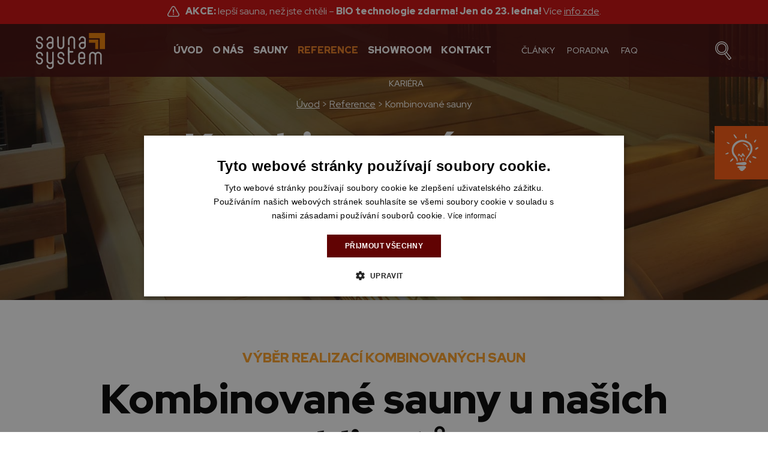

--- FILE ---
content_type: text/html; charset=UTF-8
request_url: https://www.saunasystem.cz/cs/kombinovane-sauny-reference/
body_size: 9182
content:
<!doctype html>
<html class="no-js" lang="en">
  <head>
    <meta charset="utf-8" />
    <meta http-equiv="x-ua-compatible" content="ie=edge">
    <meta name="viewport" content="width=device-width, initial-scale=1.0" />
    <link rel="stylesheet" href="https://www.saunasystem.cz/wp-content/themes/saunasystem.cz/style.css?v=1.1612" />
    <link rel="stylesheet" href="https://www.saunasystem.cz/wp-content/themes/saunasystem.cz/js/slick/slick.css" />
    <link href="https://fonts.googleapis.com/css?family=Red+Hat+Display:400,500,900&display=swap&subset=latin-ext" rel="stylesheet">
	<link rel="shortcut icon" href="https://www.saunasystem.cz/wp-content/themes/saunasystem.cz/img/fav/favicon.png">
	<link href="https://www.saunasystem.cz/wp-content/themes/saunasystem.cz/img/fav/apple-icon.png" rel="apple-touch-icon" />
	<link href="https://www.saunasystem.cz/wp-content/themes/saunasystem.cz/img/fav/apple-icon-57x57.png" rel="apple-touch-icon" sizes="57x57" />
	<link href="https://www.saunasystem.cz/wp-content/themes/saunasystem.cz/img/fav/apple-icon-76x76.png" rel="apple-touch-icon" sizes="76x76" />
	<link href="https://www.saunasystem.cz/wp-content/themes/saunasystem.cz/img/fav/apple-icon-120x120.png" rel="apple-touch-icon" sizes="120x120" />
	<link href="https://www.saunasystem.cz/wp-content/themes/saunasystem.cz/img/fav/apple-icon-152x152.png" rel="apple-touch-icon" sizes="152x152" />
	<link href="https://www.saunasystem.cz/wp-content/themes/saunasystem.cz/img/fav/apple-icon-180x180.png" rel="apple-touch-icon" sizes="180x180" />
	<link href="https://www.saunasystem.cz/wp-content/themes/saunasystem.cz/img/fav/android-icon-192x192.png" rel="icon" sizes="192x192" />
	<link href="https://www.saunasystem.cz/wp-content/themes/saunasystem.cz/img/fav/android-icon-128x128.png" rel="icon" sizes="128x128" />    
	<meta name="seznam-wmt" content="aXbgeOyhfGmIWTIcYDefXb0yPRkUGhSl" />
    	<meta property="og:locale" content="cs_CZ"/>
    <meta property="og:site_name" content="SaunaSystem"/>
    <meta property="og:title" content="Tradiční sauna a infrasauna v jedné kabině – prémiový model Grand z africké vrby"/>
    <meta property="og:url" content="https://www.saunasystem.cz/cs/reference/tradicni-sauna-a-infrasauna-v-jedne-kabine-premiovy-model-grand-z-africke-vrby/">
    <meta property="og:image" content="https://www.saunasystem.cz/wp-content/uploads/2025/10/privatni-kombinovana-sauna-grand-Main.jpg"/>
    <meta property="og:image:url" content="https://www.saunasystem.cz/wp-content/uploads/2025/10/privatni-kombinovana-sauna-grand-Main.jpg"/>
    <meta property="og:image:secure_url" content="https://www.saunasystem.cz/wp-content/uploads/2025/10/privatni-kombinovana-sauna-grand-Main.jpg"/>
    		<link rel="alternate" hreflang="cs" href="https://www.saunasystem.cz/cs/kombinovane-sauny-reference/" />

<!-- Google Tag Manager for WordPress by gtm4wp.com -->
<script data-cfasync="false" data-pagespeed-no-defer type="text/javascript">//<![CDATA[
	var gtm4wp_datalayer_name = "dataLayer";
	var dataLayer = dataLayer || [];
//]]>
</script>
<script>
	function gtag() {
    	dataLayer.push(arguments);
    }
    gtag("consent", "default", {
    	ad_storage: "denied",
        analytics_storage: "denied",
        functionality_storage: "denied",
        personalization_storage: "denied",
        security_storage: "denied",
		ad_personalization: "denied",
		ad_user_data: "denied",
        wait_for_update: 10000
	});			
    gtag("set", "ads_data_redaction", true);
	dataLayer.push({"event": "defaultConsentsSet"});
</script>
<!-- end of consent mode -->
<!--cookie-script- -->
<script type="text/javascript" charset="UTF-8" src="//cdn.cookie-script.com/s/4bb31ce6ed54dd3663dc19644fe2e38c.js"></script>
<!--end of cookie-script -->

<!-- End Google Tag Manager for WordPress by gtm4wp.com -->
<!-- All in One SEO Pack 3.3.4 by Michael Torbert of Semper Fi Web Designob_start_detected [-1,-1] -->
<meta name="description"  content="výběr realizací kombinovaných saun Kombinované sauny u našich klientů Každá je jiná. Ale jedno mají společné – vždy mají léčivé infrazářiče Vitae pro infrasaunovou část a elektrická saunová kamna pro finskou část sauny. Prohlédněte si reálné fotografie našich realizací!" />
<link rel="next" href="https://www.saunasystem.cz/cs/kombinovane-sauny-reference/page/2/" />

<script type="application/ld+json" class="aioseop-schema">{"@context":"https://schema.org","@graph":[{"@type":"Organization","@id":"https://www.saunasystem.cz/cs//#organization","url":"https://www.saunasystem.cz/cs//","name":"SAUNASYSTEM s.r.o.","sameAs":["https://www.facebook.com/SaunaSystem/","https://www.youtube.com/channel/UC48YH6Uks_StUgVMIpGppKg"],"logo":{"@type":"ImageObject","@id":"https://www.saunasystem.cz/cs//#logo","url":"https://www.saunasystem.cz/wp-content/uploads/2020/10/logo.svg","caption":""},"image":{"@id":"https://www.saunasystem.cz/cs//#logo"},"contactPoint":{"@type":"ContactPoint","telephone":"++420 800 433 433","contactType":"customer support"}},{"@type":"WebSite","@id":"https://www.saunasystem.cz/cs//#website","url":"https://www.saunasystem.cz/cs//","name":"SaunaSystem","publisher":{"@id":"https://www.saunasystem.cz/cs//#organization"},"potentialAction":{"@type":"SearchAction","target":"https://www.saunasystem.cz/cs//?s={search_term_string}","query-input":"required name=search_term_string"}},{"@type":"CollectionPage","@id":"https://www.saunasystem.cz/cs/reference/kombinovane-sauny/#collectionpage","url":"https://www.saunasystem.cz/cs/reference/kombinovane-sauny/","inLanguage":"cs","name":"Kombinovan\u00e9 sauny","isPartOf":{"@id":"https://www.saunasystem.cz/cs//#website"},"description":"<div class=\"sub-title center\">v\u00fdb\u011br realizac\u00ed kombinovan\u00fdch saun</div>\r\n<h2 class=\"section-title center\">Kombinovan\u00e9 sauny u na\u0161ich klient\u016f</h2>\r\n<p class=\"section-desc\">Ka\u017ed\u00e1 je jin\u00e1. Ale jedno maj\u00ed spole\u010dn\u00e9 \u2013 v\u017edy maj\u00ed l\u00e9\u010div\u00e9 infraz\u00e1\u0159i\u010de Vitae pro infrasaunovou \u010d\u00e1st a elektrick\u00e1 saunov\u00e1 kamna pro finskou \u010d\u00e1st sauny. Prohl\u00e9dn\u011bte si re\u00e1ln\u00e9 fotografie na\u0161ich realizac\u00ed!</p>"}]}</script>
<link rel="canonical" href="https://www.saunasystem.cz/cs/reference/kombinovane-sauny/" />
<!-- All in One SEO Pack -->
<link rel='dns-prefetch' href='//www.google.com' />
<link rel='dns-prefetch' href='//s.w.org' />
		<script type="text/javascript">
			window._wpemojiSettings = {"baseUrl":"https:\/\/s.w.org\/images\/core\/emoji\/12.0.0-1\/72x72\/","ext":".png","svgUrl":"https:\/\/s.w.org\/images\/core\/emoji\/12.0.0-1\/svg\/","svgExt":".svg","source":{"concatemoji":"https:\/\/www.saunasystem.cz\/wp-includes\/js\/wp-emoji-release.min.js?ver=5.4.4"}};
			/*! This file is auto-generated */
			!function(e,a,t){var r,n,o,i,p=a.createElement("canvas"),s=p.getContext&&p.getContext("2d");function c(e,t){var a=String.fromCharCode;s.clearRect(0,0,p.width,p.height),s.fillText(a.apply(this,e),0,0);var r=p.toDataURL();return s.clearRect(0,0,p.width,p.height),s.fillText(a.apply(this,t),0,0),r===p.toDataURL()}function l(e){if(!s||!s.fillText)return!1;switch(s.textBaseline="top",s.font="600 32px Arial",e){case"flag":return!c([127987,65039,8205,9895,65039],[127987,65039,8203,9895,65039])&&(!c([55356,56826,55356,56819],[55356,56826,8203,55356,56819])&&!c([55356,57332,56128,56423,56128,56418,56128,56421,56128,56430,56128,56423,56128,56447],[55356,57332,8203,56128,56423,8203,56128,56418,8203,56128,56421,8203,56128,56430,8203,56128,56423,8203,56128,56447]));case"emoji":return!c([55357,56424,55356,57342,8205,55358,56605,8205,55357,56424,55356,57340],[55357,56424,55356,57342,8203,55358,56605,8203,55357,56424,55356,57340])}return!1}function d(e){var t=a.createElement("script");t.src=e,t.defer=t.type="text/javascript",a.getElementsByTagName("head")[0].appendChild(t)}for(i=Array("flag","emoji"),t.supports={everything:!0,everythingExceptFlag:!0},o=0;o<i.length;o++)t.supports[i[o]]=l(i[o]),t.supports.everything=t.supports.everything&&t.supports[i[o]],"flag"!==i[o]&&(t.supports.everythingExceptFlag=t.supports.everythingExceptFlag&&t.supports[i[o]]);t.supports.everythingExceptFlag=t.supports.everythingExceptFlag&&!t.supports.flag,t.DOMReady=!1,t.readyCallback=function(){t.DOMReady=!0},t.supports.everything||(n=function(){t.readyCallback()},a.addEventListener?(a.addEventListener("DOMContentLoaded",n,!1),e.addEventListener("load",n,!1)):(e.attachEvent("onload",n),a.attachEvent("onreadystatechange",function(){"complete"===a.readyState&&t.readyCallback()})),(r=t.source||{}).concatemoji?d(r.concatemoji):r.wpemoji&&r.twemoji&&(d(r.twemoji),d(r.wpemoji)))}(window,document,window._wpemojiSettings);
		</script>
		<style type="text/css">
img.wp-smiley,
img.emoji {
	display: inline !important;
	border: none !important;
	box-shadow: none !important;
	height: 1em !important;
	width: 1em !important;
	margin: 0 .07em !important;
	vertical-align: -0.1em !important;
	background: none !important;
	padding: 0 !important;
}
</style>
	<link rel='stylesheet' id='wp-block-library-css'  href='https://www.saunasystem.cz/wp-includes/css/dist/block-library/style.min.css?ver=5.4.4' type='text/css' media='all' />
<link rel='stylesheet' id='contact-form-7-css'  href='https://www.saunasystem.cz/wp-content/plugins/contact-form-7/includes/css/styles.css?ver=5.3.2' type='text/css' media='all' />
<link rel='stylesheet' id='bodhi-svgs-attachment-css'  href='https://www.saunasystem.cz/wp-content/plugins/svg-support/css/svgs-attachment.css?ver=5.4.4' type='text/css' media='all' />
<link rel='stylesheet' id='searchwp-live-search-css'  href='https://www.saunasystem.cz/wp-content/plugins/searchwp-live-ajax-search/assets/styles/style.css?ver=1.4.4' type='text/css' media='all' />
<link rel='stylesheet' id='fancybox-css'  href='https://www.saunasystem.cz/wp-content/plugins/easy-fancybox/css/jquery.fancybox.min.css?ver=1.3.24' type='text/css' media='screen' />
<script type='text/javascript' src='https://www.saunasystem.cz/wp-includes/js/jquery/jquery.js?ver=1.12.4-wp'></script>
<script type='text/javascript' src='https://www.saunasystem.cz/wp-includes/js/jquery/jquery-migrate.min.js?ver=1.4.1'></script>
<script type='text/javascript' src='https://www.saunasystem.cz/wp-content/plugins/duracelltomi-google-tag-manager/js/gtm4wp-contact-form-7-tracker.js?ver=1.11.2'></script>
<script type='text/javascript' src='https://www.saunasystem.cz/wp-content/plugins/duracelltomi-google-tag-manager/js/gtm4wp-form-move-tracker.js?ver=1.11.2'></script>
<script type='text/javascript' src='https://www.saunasystem.cz/wp-content/themes/saunasystem.cz/js/poradna.js?ver=0.5'></script>
<link rel='https://api.w.org/' href='https://www.saunasystem.cz/cs/wp-json/' />
<meta name="generator" content="WPML ver:4.0.7 stt:9;" />
           <meta property="og:image" content="">
       

<!-- Google Tag Manager for WordPress by gtm4wp.com -->
<script data-cfasync="false" data-pagespeed-no-defer type="text/javascript">//<![CDATA[
	var dataLayer_content = {"pagePostType":"post","pagePostType2":"category-post","pageCategory":["privatni-realizace","kombinovane-sauny-grand","reference"]};
	dataLayer.push( dataLayer_content );//]]>
</script>
<script data-cfasync="false">//<![CDATA[
(function(w,d,s,l,i){w[l]=w[l]||[];w[l].push({'gtm.start':
new Date().getTime(),event:'gtm.js'});var f=d.getElementsByTagName(s)[0],
j=d.createElement(s),dl=l!='dataLayer'?'&l='+l:'';j.async=true;j.src=
'//www.googletagmanager.com/gtm.'+'js?id='+i+dl;f.parentNode.insertBefore(j,f);
})(window,document,'script','dataLayer','GTM-T73K7HT');//]]>
</script>
<!-- End Google Tag Manager -->
<!-- End Google Tag Manager for WordPress by gtm4wp.com -->    <title>Reference – Kombinované sauny | Saunasystem</title>
    <meta name="description" content="Inspirujte se v našich realizacích kombinovaných saun na klíč. Naši zákazníci si v nich užívají výhod spojení finské sauny a infrasauny. " />
	</head>
<body data-rsssl=1 class="covid-active">
	<section class="covid">
    	<div class="row">
    		<p><strong>AKCE:</strong> lepší sauna, než jste chtěli –<strong> BIO technologie zdarma!</strong> <strong>Jen do 23. ledna!</strong> Více <a href="https://www.saunasystem.cz/cs/news/ziskejte-lepsi-saunu-nez-jste-planovali-bio-technologie-zdarma/">info zde</a>.</p>
    	</div>
    </section>
    <header>
    	<div class="row">
            <div class="logo"><a href="https://www.saunasystem.cz/cs/">Sauna system</a></div>
            <a href="#" class="search-open"></a>
            <nav class="main-menu">
                <ul>
					<li id="menu-item-17" class="menu-item menu-item-type-post_type menu-item-object-page menu-item-home menu-item-17"><a href="https://www.saunasystem.cz/cs/">Úvod</a></li>
<li id="menu-item-1474" class="menu-item menu-item-type-post_type menu-item-object-page menu-item-1474"><a href="https://www.saunasystem.cz/cs/o-nas/">O nás</a></li>
<li id="menu-item-980" class="sauny menu-item menu-item-type-post_type menu-item-object-page menu-item-has-children menu-item-980"><a href="https://www.saunasystem.cz/cs/sauny/">Sauny</a>
<ul class="sub-menu">
	<li id="menu-item-5116" class="menu-item menu-item-type-post_type menu-item-object-page menu-item-5116"><a href="https://www.saunasystem.cz/cs/finske-sauny/">Finské sauny</a></li>
	<li id="menu-item-5117" class="menu-item menu-item-type-post_type menu-item-object-page menu-item-5117"><a href="https://www.saunasystem.cz/cs/infrasauny/">Infrasauny</a></li>
	<li id="menu-item-4880" class="menu-item menu-item-type-post_type menu-item-object-page menu-item-4880"><a href="https://www.saunasystem.cz/cs/kombinovane-sauny/">Kombinované sauny</a></li>
	<li id="menu-item-4882" class="menu-item menu-item-type-post_type menu-item-object-page menu-item-4882"><a href="https://www.saunasystem.cz/cs/venkovni-sauny/">Venkovní sauny</a></li>
	<li id="menu-item-10909" class="menu-item menu-item-type-post_type menu-item-object-page menu-item-10909"><a href="https://www.saunasystem.cz/cs/venkovni-infrasauny/">Venkovní infrasauny</a></li>
	<li id="menu-item-5118" class="menu-item menu-item-type-post_type menu-item-object-page menu-item-5118"><a href="https://www.saunasystem.cz/cs/domaci-sauny/">Domácí sauny</a></li>
	<li id="menu-item-4881" class="menu-item menu-item-type-post_type menu-item-object-page menu-item-4881"><a href="https://www.saunasystem.cz/cs/luxusni-a-designove-sauny/">Luxusní a designové sauny</a></li>
	<li id="menu-item-4868" class="menu-item menu-item-type-post_type menu-item-object-page menu-item-4868"><a href="https://www.saunasystem.cz/cs/materialy/">Materiály a technologie pro sauny</a></li>
	<li id="menu-item-5821" class="menu-item menu-item-type-post_type menu-item-object-page menu-item-5821"><a href="https://www.saunasystem.cz/cs/sauny-za-akcni-ceny/">Sauny za akční ceny</a></li>
</ul>
</li>
<li id="menu-item-1026" class="menu-item menu-item-type-taxonomy menu-item-object-category current-category-ancestor menu-item-1026"><a href="https://www.saunasystem.cz/cs/reference/">Reference</a></li>
<li id="menu-item-971" class="menu-item menu-item-type-post_type menu-item-object-page menu-item-971"><a href="https://www.saunasystem.cz/cs/showroom/">Showroom</a></li>
<li id="menu-item-972" class="menu-item menu-item-type-post_type menu-item-object-page menu-item-972"><a href="https://www.saunasystem.cz/cs/kontakt/">Kontakt</a></li>
<li id="menu-item-23" class="small first menu-item menu-item-type-taxonomy menu-item-object-category menu-item-23"><a href="https://www.saunasystem.cz/cs/news/">Články</a></li>
<li id="menu-item-11544" class="small menu-item menu-item-type-post_type_archive menu-item-object-faq menu-item-11544"><a href="https://www.saunasystem.cz/cs/poradna/">Poradna</a></li>
<li id="menu-item-16" class="small menu-item menu-item-type-post_type menu-item-object-page menu-item-16"><a href="https://www.saunasystem.cz/cs/casto-kladene-otazky/">FAQ</a></li>
<li id="menu-item-8337" class="small menu-item menu-item-type-taxonomy menu-item-object-category menu-item-8337"><a href="https://www.saunasystem.cz/cs/kariera/">Kariéra</a></li>
                </ul>
            </nav>
            <a href="#" class="menu-show"><span></span><span></span><span></span><span></span>Menu</a>
        </div>
        <section class="submenu-wrap">
            <div class="row">
                <div class="box">
                    <div class="box-img"><img src="https://www.saunasystem.cz/wp-content/themes/saunasystem.cz/img/box-infrasauny.jpg" alt="#" /></div>
                    <div class="box-content">
                        <div class="title"><a href="https://www.saunasystem.cz/cs/infrasauny/">Infrasauny</a></div>
                        <ul>	
                            <li><a href="https://www.saunasystem.cz/cs/typizovane-infrasauny/">Typizované infrasauny</a></li>
                            <li><a href="https://www.saunasystem.cz/cs/infrasauny-na-miru/">Infrasauny na míru</a></li>
                            <li><a href="https://www.saunasystem.cz/cs/infrasauny-pro-1-osobu/">Infrasauny pro 1 osobu</a></li>
                            <li><a href="https://www.saunasystem.cz/cs/infrasauny-pro-2-osoby/">Infrasauny pro 2 osoby</a></li>
                            <li><a href="https://www.saunasystem.cz/cs/infrasauny-pro-3-osoby/">Infrasauny pro 3 osoby</a></li>
                            <li><a href="https://www.saunasystem.cz/cs/infrasauny-pro-4-osoby/">Infrasauny pro 4 osoby</a></li>
                        </ul>
                    </div>
                </div>
                <div class="box">
                    <div class="box-img"><img src="https://www.saunasystem.cz/wp-content/themes/saunasystem.cz/img/box-finske-sauny.jpg" alt="#" /></div>
                    <div class="box-content">
                        <div class="title"><a href="https://www.saunasystem.cz/cs/finske-sauny/">Finské sauny</a></div>
                        <ul>
                            <li><a href="https://www.saunasystem.cz/cs/typizovane-finske-sauny/">Typizované finské sauny</a></li>
                            <li><a href="https://www.saunasystem.cz/cs/finske-sauny-na-miru/">Finské sauny na míru</a></li>
                        </ul>
                    </div>
                </div>
                <div class="clear"></div>
                <div class="box">
                    <div class="box-img"><img src="https://www.saunasystem.cz/wp-content/themes/saunasystem.cz/img/box-domaci-sauny.jpg" alt="#" /></div>
                    <div class="box-content">
                        <div class="title"><a href="https://www.saunasystem.cz/cs/domaci-sauny/">Domácí sauny</a></div>
                        <ul>
                            <li><a href="https://www.saunasystem.cz/cs/rohove-sauny/">Rohové sauny</a></li>
                            <li><a href="https://www.saunasystem.cz/cs/sauny-do-bytu/">Sauny do bytu</a></li>
                            <li><a href="https://www.saunasystem.cz/cs/sauny-do-domu/">Sauny do domu</a></li>
                        </ul>
                    </div>
                </div>
                <div class="box last">
                    <div class="box-content">
                        <div class="title"><a href="https://www.saunasystem.cz/cs/kombinovane-sauny/">Kombinované sauny</a></div>
                        <div class="title"><a href="https://www.saunasystem.cz/cs/venkovni-sauny/">Venkovní sauny</a></div>
						<div class="title"><a href="https://www.saunasystem.cz/cs/venkovni-infrasauny/">Venkovní infrasauny</a> <span>Nové</span></div>
                        <div class="title"><a href="https://www.saunasystem.cz/cs/luxusni-a-designove-sauny/">Designové a luxusní sauny</a></div>
                        <div class="title"><a href="https://www.saunasystem.cz/cs/materialy/">Materiály a technologie</a></div>
                        <div class="title"><a href="https://www.saunasystem.cz/cs/sauny-za-akcni-ceny/">SAUNY A INFRASAUNY ZA AKČNÍ CENY</a></div>
                    </div>
                </div>
                <div class="clear"></div>
            </div>
        </section>
        <div class="sub-menu-shadow"></div>
    </header>
	<section class="search-wrap">
    	<div class="inner">
            <div class="title">Co potřebujete najít?</div>
            <form action="https://www.saunasystem.cz/cs/" method="get">
                <input type="text" name="s" class="search-text" data-swplive="true" placeholder="Hledejte..." />
                <input type="submit" class="search-submit" value="Hledat" />
            </form>
        </div>
    </section>
		<section class="sub-header" style="background-image: url('https://www.saunasystem.cz/wp-content/uploads/2019/12/Hlavicka-Refrence-Kombinovane-sauny.jpg');">
    	<div class="row">
            <div class="breadcrums">
				<!-- Breadcrumb NavXT 6.3.0 -->
<span><a typeof="WebPage" title="Přejít na SaunaSystem." href="https://www.saunasystem.cz/cs/" class="home" ><span>Úvod</span></a><meta property="position" content="1"></span> &gt; <span property="itemListElement" typeof="ListItem"><a property="item" typeof="WebPage" title="Přejít do archivů rubriky Reference." href="https://www.saunasystem.cz/cs/reference/" class="taxonomy category" ><span property="name">Reference</span></a><meta property="position" content="2"></span> &gt; <span class="archive taxonomy category current-item">Kombinované sauny</span>            </div>
            <h1>Kombinované sauny</h1>
            <p>Mít infrasaunu i finskou saunu v jedné kabině. Ušetřit prostor a využívat výhod celého saunového světa. To si přejí naši klienti a my přání plníme. Podívejte se!</p>
        </div>
    </section>
	<section class="content">
        <div class="row">
        	<div class="sub-title center">výběr realizací kombinovaných saun</div>
<h2 class="section-title center">Kombinované sauny u našich klientů</h2>
<p class="section-desc">Každá je jiná. Ale jedno mají společné – vždy mají léčivé infrazářiče Vitae pro infrasaunovou část a elektrická saunová kamna pro finskou část sauny. Prohlédněte si reálné fotografie našich realizací!</p>
        	<div class="cats">
            	<ul>
						
                    <li class="current-cat"><a href="https://www.saunasystem.cz/cs/reference/kombinovane-sauny/">Vše</a></li>
						<li class="cat-item cat-item-39"><a href="https://www.saunasystem.cz/cs/kombinovane-sauny-modern/">Kombinované sauny Modern</a>
</li>
	<li class="cat-item cat-item-37"><a href="https://www.saunasystem.cz/cs/kombinovane-sauny-modus/">Kombinované sauny Modus</a>
</li>
	<li class="cat-item cat-item-35"><a href="https://www.saunasystem.cz/cs/kombinovane-sauny-grand/">Kombinované sauny Grand</a>
</li>
	<li class="cat-item cat-item-30"><a href="https://www.saunasystem.cz/cs/reference-kombinovane-sauny-native/">Kombinované Sauny Native</a>
</li>
            	</ul>
            </div>
            <div class="refs">
                            <div class="box box-ref">
            	  <div class="img" style="background-image: url('https://www.saunasystem.cz/wp-content/uploads/2025/10/privatni-kombinovana-sauna-grand-Main.jpg');"></div>
                  <a href="https://www.saunasystem.cz/cs/reference/tradicni-sauna-a-infrasauna-v-jedne-kabine-premiovy-model-grand-z-africke-vrby/" class="link"></a>
                  <div class="title">Tradiční sauna a infrasauna v jedné kabině – prémiový model Grand z africké vrby</div>
              </div>   
                            <div class="box box-ref">
            	  <div class="img" style="background-image: url('https://www.saunasystem.cz/wp-content/uploads/2025/05/Privatni-finska-sauna-Native-thermo-olse-Main.jpg');"></div>
                  <a href="https://www.saunasystem.cz/cs/reference/rohova-domaci-sauna-native-3-zazitky-v-jedne-kabine/" class="link"></a>
                  <div class="title">Rohová domácí sauna Native – 3 zážitky v jedné kabině</div>
              </div>   
                            <div class="box box-ref">
            	  <div class="img" style="background-image: url('https://www.saunasystem.cz/wp-content/uploads/2025/03/venkovní-sauna-Native-s-koupaci-kadi-Main.jpg');"></div>
                  <a href="https://www.saunasystem.cz/cs/reference/venkovni-kombinovana-sauna-native-s-terasou-a-ochlazovacim-sudem/" class="link"></a>
                  <div class="title">Venkovní kombinovaná sauna Native s terasou a ochlazovacím sudem</div>
              </div>   
                            <div class="box box-ref">
            	  <div class="img" style="background-image: url('https://www.saunasystem.cz/wp-content/uploads/2025/02/prosklena-interierova-kombinovana-sauna-osika-Native-Main.jpg');"></div>
                  <a href="https://www.saunasystem.cz/cs/reference/interierova-kombinovana-sauna-native-s-prosklenymi-stenami/" class="link"></a>
                  <div class="title">Interiérová kombinovaná sauna Native s prosklenými stěnami</div>
              </div>   
                            <div class="box box-ref">
            	  <div class="img" style="background-image: url('https://www.saunasystem.cz/wp-content/uploads/2023/01/Infrasauna-biosauna-grand-Main.jpg');"></div>
                  <a href="https://www.saunasystem.cz/cs/reference/kombinovana-sauna-grand-velkoryse-maximum-pro-100-relaxaci-a-regeneraci/" class="link"></a>
                  <div class="title">Kombinovaná sauna Grand – velkorysé maximum pro 100% relaxaci a regeneraci</div>
              </div>   
                            <div class="box box-ref">
            	  <div class="img" style="background-image: url('https://www.saunasystem.cz/wp-content/uploads/2022/08/Kombinace-finska-sauna-biosauna-atyp-Main.jpg');"></div>
                  <a href="https://www.saunasystem.cz/cs/reference/bio-sauna-a-infrasauna-zaclenena-do-chytreho-domu-loxone/" class="link"></a>
                  <div class="title">Bio sauna a infrasauna začleněná do chytrého domu Loxone</div>
              </div>   
                            <div class="box box-ref">
            	  <div class="img" style="background-image: url('https://www.saunasystem.cz/wp-content/uploads/2022/01/Vestavena-kombinovana-sauna-Grand-Main.jpg');"></div>
                  <a href="https://www.saunasystem.cz/cs/reference/horky-vzduch-a-infrazarice-v-jedne-kabine-kombinovana-sauna-grand/" class="link"></a>
                  <div class="title">Horký vzduch a infrazářiče v jedné kabině – kombinovaná sauna Grand</div>
              </div>   
                            <div class="box box-ref">
            	  <div class="img" style="background-image: url('https://www.saunasystem.cz/wp-content/uploads/2021/12/Jiloviste-Native-sauna-kombinovana-Main.jpg');"></div>
                  <a href="https://www.saunasystem.cz/cs/reference/dokonale-domaci-wellness-kombinovana-sauna-native-s-ochlazovnou/" class="link"></a>
                  <div class="title">Domácí wellness – kombinovaná sauna Native s ochlazovnou a prosklenou stěnou</div>
              </div>   
              			  <div class='wp-pagenavi' role='navigation'>
<span aria-current='page' class='current'>1</span><a class="page larger" title="Stránka 2" href="https://www.saunasystem.cz/cs/kombinovane-sauny-reference/page/2/">2</a><a class="page larger" title="Stránka 3" href="https://www.saunasystem.cz/cs/kombinovane-sauny-reference/page/3/">3</a><a class="nextpostslink" rel="next" href="https://www.saunasystem.cz/cs/kombinovane-sauny-reference/page/2/">&gt;</a>
</div>            </div>            
        </div>            
    </section>
    <footer>

    	<div class="row">

            <div class="title">Máte otázku? Rádi poradíme!</div>

            <div class="col">

                <img src="https://www.saunasystem.cz/wp-content/themes/saunasystem.cz/img/icon-phone.svg" alt="#" />

                <div class="name">zavolejte</div>

                <a href="tel:+420800433433">+420 800 433 433</a>

            </div>

            <div class="col">

                <img src="https://www.saunasystem.cz/wp-content/themes/saunasystem.cz/img/icon-showroom.svg" alt="#" />

                <div class="name">zastavte se</div>

                <a href="https://www.saunasystem.cz/cs//showroom/">SHOWROOM</a>

            </div>

            <div class="col">

                <img src="https://www.saunasystem.cz/wp-content/themes/saunasystem.cz/img/icon-napiste.svg" alt="#" />

                <div class="name">napište</div>

                <a href="mailto:info@saunasystem.cz">info@saunasystem.cz</a>

            </div>

            <div class="clear"></div>

            <a class="fb" target="_blank" href="https://www.facebook.com/SaunaSystem/"></a>

            <a class="yt" target="_blank" href="https://www.youtube.com/channel/UC48YH6Uks_StUgVMIpGppKg"></a>
           
            <a class="insta" target="_blank" href="https://www.instagram.com/saunasystem/"></a>

            <p><a href="https://www.saunasystem.cz/cs/ochrana-osobnich-udaju/">Ochrana osobních údajů</a>    |    <a href="https://www.saunasystem.cz/cs/informace-o-cookies/">Informace o cookies</a>   |   <a href="https://www.saunasystem.cz/cs/sitemap/">Sitemap</a></p>

            <p class="no-mar">Reklamační řád, záruční a servisní podmínky si můžete jako PDF dokument stáhnout <a target="_blank" href="https://www.saunasystem.cz/SaunaSystem-Zarucni-a-servisni-podminky.pdf">zde</a>.</p>

			<p class="no-mar">© 2019 SaunaSystem s.r.o. – člen skupiny <a href="https://www.wellness-vision.cz">WellnessVision</a> – všechna práva vyhrazena  </p>

            <p class="no-mar">Doplňky do sauny, saunové esence atd můžete zakoupit na našem e-shopu <a href="https://www.prowellness.cz/cs/" target="_blank">Prowellness.cz</a></p>

			<p class="copy">Návrh a realizace webu : <a href="http://rgs.cz">RGS.creative</a></p>

		</div>

    </footer>

    <div class="cta-box-mobile"></div>

    <div class="cta-box">

    	<div class="cta-close">x</div>

    	<div class="title">Vybíráte saunu?</div>

    	<p>Pomůžeme vám <br />s výběrem <br />vaší nové sauny.</p>

    	<p class="big">Chcete poradit? <br />Poslat kalkulaci?</p>

        <a href="https://www.saunasystem.cz/cs/kontakt/#formular" class="small button">ANO, CHCI</a>

    </div>

    <div class="cta-shadow"></div>

	<script type="text/javascript" src="https://www.saunasystem.cz/wp-content/themes/saunasystem.cz/js/jquery-latest.min.js"></script>

    <script type="text/javascript" src="https://www.saunasystem.cz/wp-content/themes/saunasystem.cz/js/slick/slick.min.js"></script>

    <script type="text/javascript" src="https://www.saunasystem.cz/wp-content/themes/saunasystem.cz/js/custom.js?v=1.11"></script>

    
<!-- Google Tag Manager (noscript) -->
<noscript><iframe src="https://www.googletagmanager.com/ns.html?id=GTM-T73K7HT"
height="0" width="0" style="display:none;visibility:hidden"></iframe></noscript>
<!-- End Google Tag Manager (noscript) -->				<style type="text/css">
					.searchwp-live-search-results {
						opacity: 0;
						transition: opacity .25s ease-in-out;
						-moz-transition: opacity .25s ease-in-out;
						-webkit-transition: opacity .25s ease-in-out;
						height: 0;
						overflow: hidden;
						z-index: 9999995; /* Exceed SearchWP Modal Search Form overlay. */
						position: absolute;
						display: none;
					}

					.searchwp-live-search-results-showing {
						display: block;
						opacity: 1;
						height: auto;
						overflow: auto;
					}

					.searchwp-live-search-no-results {
						padding: 3em 2em 0;
						text-align: center;
					}

					.searchwp-live-search-no-min-chars:after {
						content: "Continue typing";
						display: block;
						text-align: center;
						padding: 2em 2em 0;
					}
				</style>
			<script type='text/javascript'>
/* <![CDATA[ */
var wpcf7 = {"apiSettings":{"root":"https:\/\/www.saunasystem.cz\/cs\/wp-json\/contact-form-7\/v1\/","namespace":"contact-form-7\/v1"}};
/* ]]> */
</script>
<script type='text/javascript' src='https://www.saunasystem.cz/wp-content/plugins/contact-form-7/includes/js/scripts.js?ver=5.3.2'></script>
<script type='text/javascript' src='https://www.google.com/recaptcha/api.js?render=6LdPjrEqAAAAAOegVbxRAtpPmctK_lDPa3HD7zsy&#038;ver=3.0'></script>
<script type='text/javascript'>
/* <![CDATA[ */
var wpcf7_recaptcha = {"sitekey":"6LdPjrEqAAAAAOegVbxRAtpPmctK_lDPa3HD7zsy","actions":{"homepage":"homepage","contactform":"contactform"}};
/* ]]> */
</script>
<script type='text/javascript' src='https://www.saunasystem.cz/wp-content/plugins/contact-form-7/modules/recaptcha/script.js?ver=5.3.2'></script>
<script type='text/javascript'>
/* <![CDATA[ */
var searchwp_live_search_params = [];
searchwp_live_search_params = {"ajaxurl":"https:\/\/www.saunasystem.cz\/wp-admin\/admin-ajax.php","origin_id":17,"config":{"default":{"engine":"default","input":{"delay":300,"min_chars":3},"results":{"position":"bottom","width":"auto","offset":{"x":0,"y":5}},"spinner":{"lines":12,"length":8,"width":3,"radius":8,"scale":1,"corners":1,"color":"#424242","fadeColor":"transparent","speed":1,"rotate":0,"animation":"searchwp-spinner-line-fade-quick","direction":1,"zIndex":2000000000,"className":"spinner","top":"50%","left":"50%","shadow":"0 0 1px transparent","position":"absolute"}}},"msg_no_config_found":"No valid SearchWP Live Search configuration found!","aria_instructions":"When autocomplete results are available use up and down arrows to review and enter to go to the desired page. Touch device users, explore by touch or with swipe gestures."};;
/* ]]> */
</script>
<script type='text/javascript' src='https://www.saunasystem.cz/wp-content/plugins/searchwp-live-ajax-search/assets/javascript/dist/bundle.min.js?ver=1.4.4'></script>
<script type='text/javascript' src='https://www.saunasystem.cz/wp-content/plugins/easy-fancybox/js/jquery.fancybox.min.js?ver=1.3.24'></script>
<script type='text/javascript'>
var fb_timeout, fb_opts={'overlayShow':true,'hideOnOverlayClick':true,'showCloseButton':true,'padding':0,'margin':20,'centerOnScroll':false,'enableEscapeButton':true,'autoScale':true };
if(typeof easy_fancybox_handler==='undefined'){
var easy_fancybox_handler=function(){
jQuery('.nofancybox,a.wp-block-file__button,a.pin-it-button,a[href*="pinterest.com/pin/create"],a[href*="facebook.com/share"],a[href*="twitter.com/share"]').addClass('nolightbox');
/* IMG */
var fb_IMG_select='a[href*=".jpg"]:not(.nolightbox,li.nolightbox>a),area[href*=".jpg"]:not(.nolightbox),a[href*=".jpeg"]:not(.nolightbox,li.nolightbox>a),area[href*=".jpeg"]:not(.nolightbox),a[href*=".png"]:not(.nolightbox,li.nolightbox>a),area[href*=".png"]:not(.nolightbox),a[href*=".webp"]:not(.nolightbox,li.nolightbox>a),area[href*=".webp"]:not(.nolightbox)';
jQuery(fb_IMG_select).addClass('fancybox image');
var fb_IMG_sections=jQuery('.gallery,.wp-block-gallery,.tiled-gallery,.wp-block-jetpack-tiled-gallery');
fb_IMG_sections.each(function(){jQuery(this).find(fb_IMG_select).attr('rel','gallery-'+fb_IMG_sections.index(this));});
jQuery('a.fancybox,area.fancybox,li.fancybox a').each(function(){jQuery(this).fancybox(jQuery.extend({},fb_opts,{'transitionIn':'elastic','easingIn':'easeOutBack','transitionOut':'elastic','easingOut':'easeInBack','opacity':false,'hideOnContentClick':false,'titleShow':true,'titlePosition':'over','titleFromAlt':true,'showNavArrows':true,'enableKeyboardNav':true,'cyclic':false}))});};
jQuery('a.fancybox-close').on('click',function(e){e.preventDefault();jQuery.fancybox.close()});
};
var easy_fancybox_auto=function(){setTimeout(function(){jQuery('#fancybox-auto').trigger('click')},1000);};
jQuery(easy_fancybox_handler);jQuery(document).on('post-load',easy_fancybox_handler);
jQuery(easy_fancybox_auto);
</script>
<script type='text/javascript' src='https://www.saunasystem.cz/wp-content/plugins/easy-fancybox/js/jquery.easing.min.js?ver=1.4.1'></script>
<script type='text/javascript' src='https://www.saunasystem.cz/wp-includes/js/wp-embed.min.js?ver=5.4.4'></script>
      </body>

</html>



--- FILE ---
content_type: text/html; charset=utf-8
request_url: https://www.google.com/recaptcha/api2/anchor?ar=1&k=6LdPjrEqAAAAAOegVbxRAtpPmctK_lDPa3HD7zsy&co=aHR0cHM6Ly93d3cuc2F1bmFzeXN0ZW0uY3o6NDQz&hl=en&v=PoyoqOPhxBO7pBk68S4YbpHZ&size=invisible&anchor-ms=20000&execute-ms=30000&cb=4st3hxbq6g8u
body_size: 48644
content:
<!DOCTYPE HTML><html dir="ltr" lang="en"><head><meta http-equiv="Content-Type" content="text/html; charset=UTF-8">
<meta http-equiv="X-UA-Compatible" content="IE=edge">
<title>reCAPTCHA</title>
<style type="text/css">
/* cyrillic-ext */
@font-face {
  font-family: 'Roboto';
  font-style: normal;
  font-weight: 400;
  font-stretch: 100%;
  src: url(//fonts.gstatic.com/s/roboto/v48/KFO7CnqEu92Fr1ME7kSn66aGLdTylUAMa3GUBHMdazTgWw.woff2) format('woff2');
  unicode-range: U+0460-052F, U+1C80-1C8A, U+20B4, U+2DE0-2DFF, U+A640-A69F, U+FE2E-FE2F;
}
/* cyrillic */
@font-face {
  font-family: 'Roboto';
  font-style: normal;
  font-weight: 400;
  font-stretch: 100%;
  src: url(//fonts.gstatic.com/s/roboto/v48/KFO7CnqEu92Fr1ME7kSn66aGLdTylUAMa3iUBHMdazTgWw.woff2) format('woff2');
  unicode-range: U+0301, U+0400-045F, U+0490-0491, U+04B0-04B1, U+2116;
}
/* greek-ext */
@font-face {
  font-family: 'Roboto';
  font-style: normal;
  font-weight: 400;
  font-stretch: 100%;
  src: url(//fonts.gstatic.com/s/roboto/v48/KFO7CnqEu92Fr1ME7kSn66aGLdTylUAMa3CUBHMdazTgWw.woff2) format('woff2');
  unicode-range: U+1F00-1FFF;
}
/* greek */
@font-face {
  font-family: 'Roboto';
  font-style: normal;
  font-weight: 400;
  font-stretch: 100%;
  src: url(//fonts.gstatic.com/s/roboto/v48/KFO7CnqEu92Fr1ME7kSn66aGLdTylUAMa3-UBHMdazTgWw.woff2) format('woff2');
  unicode-range: U+0370-0377, U+037A-037F, U+0384-038A, U+038C, U+038E-03A1, U+03A3-03FF;
}
/* math */
@font-face {
  font-family: 'Roboto';
  font-style: normal;
  font-weight: 400;
  font-stretch: 100%;
  src: url(//fonts.gstatic.com/s/roboto/v48/KFO7CnqEu92Fr1ME7kSn66aGLdTylUAMawCUBHMdazTgWw.woff2) format('woff2');
  unicode-range: U+0302-0303, U+0305, U+0307-0308, U+0310, U+0312, U+0315, U+031A, U+0326-0327, U+032C, U+032F-0330, U+0332-0333, U+0338, U+033A, U+0346, U+034D, U+0391-03A1, U+03A3-03A9, U+03B1-03C9, U+03D1, U+03D5-03D6, U+03F0-03F1, U+03F4-03F5, U+2016-2017, U+2034-2038, U+203C, U+2040, U+2043, U+2047, U+2050, U+2057, U+205F, U+2070-2071, U+2074-208E, U+2090-209C, U+20D0-20DC, U+20E1, U+20E5-20EF, U+2100-2112, U+2114-2115, U+2117-2121, U+2123-214F, U+2190, U+2192, U+2194-21AE, U+21B0-21E5, U+21F1-21F2, U+21F4-2211, U+2213-2214, U+2216-22FF, U+2308-230B, U+2310, U+2319, U+231C-2321, U+2336-237A, U+237C, U+2395, U+239B-23B7, U+23D0, U+23DC-23E1, U+2474-2475, U+25AF, U+25B3, U+25B7, U+25BD, U+25C1, U+25CA, U+25CC, U+25FB, U+266D-266F, U+27C0-27FF, U+2900-2AFF, U+2B0E-2B11, U+2B30-2B4C, U+2BFE, U+3030, U+FF5B, U+FF5D, U+1D400-1D7FF, U+1EE00-1EEFF;
}
/* symbols */
@font-face {
  font-family: 'Roboto';
  font-style: normal;
  font-weight: 400;
  font-stretch: 100%;
  src: url(//fonts.gstatic.com/s/roboto/v48/KFO7CnqEu92Fr1ME7kSn66aGLdTylUAMaxKUBHMdazTgWw.woff2) format('woff2');
  unicode-range: U+0001-000C, U+000E-001F, U+007F-009F, U+20DD-20E0, U+20E2-20E4, U+2150-218F, U+2190, U+2192, U+2194-2199, U+21AF, U+21E6-21F0, U+21F3, U+2218-2219, U+2299, U+22C4-22C6, U+2300-243F, U+2440-244A, U+2460-24FF, U+25A0-27BF, U+2800-28FF, U+2921-2922, U+2981, U+29BF, U+29EB, U+2B00-2BFF, U+4DC0-4DFF, U+FFF9-FFFB, U+10140-1018E, U+10190-1019C, U+101A0, U+101D0-101FD, U+102E0-102FB, U+10E60-10E7E, U+1D2C0-1D2D3, U+1D2E0-1D37F, U+1F000-1F0FF, U+1F100-1F1AD, U+1F1E6-1F1FF, U+1F30D-1F30F, U+1F315, U+1F31C, U+1F31E, U+1F320-1F32C, U+1F336, U+1F378, U+1F37D, U+1F382, U+1F393-1F39F, U+1F3A7-1F3A8, U+1F3AC-1F3AF, U+1F3C2, U+1F3C4-1F3C6, U+1F3CA-1F3CE, U+1F3D4-1F3E0, U+1F3ED, U+1F3F1-1F3F3, U+1F3F5-1F3F7, U+1F408, U+1F415, U+1F41F, U+1F426, U+1F43F, U+1F441-1F442, U+1F444, U+1F446-1F449, U+1F44C-1F44E, U+1F453, U+1F46A, U+1F47D, U+1F4A3, U+1F4B0, U+1F4B3, U+1F4B9, U+1F4BB, U+1F4BF, U+1F4C8-1F4CB, U+1F4D6, U+1F4DA, U+1F4DF, U+1F4E3-1F4E6, U+1F4EA-1F4ED, U+1F4F7, U+1F4F9-1F4FB, U+1F4FD-1F4FE, U+1F503, U+1F507-1F50B, U+1F50D, U+1F512-1F513, U+1F53E-1F54A, U+1F54F-1F5FA, U+1F610, U+1F650-1F67F, U+1F687, U+1F68D, U+1F691, U+1F694, U+1F698, U+1F6AD, U+1F6B2, U+1F6B9-1F6BA, U+1F6BC, U+1F6C6-1F6CF, U+1F6D3-1F6D7, U+1F6E0-1F6EA, U+1F6F0-1F6F3, U+1F6F7-1F6FC, U+1F700-1F7FF, U+1F800-1F80B, U+1F810-1F847, U+1F850-1F859, U+1F860-1F887, U+1F890-1F8AD, U+1F8B0-1F8BB, U+1F8C0-1F8C1, U+1F900-1F90B, U+1F93B, U+1F946, U+1F984, U+1F996, U+1F9E9, U+1FA00-1FA6F, U+1FA70-1FA7C, U+1FA80-1FA89, U+1FA8F-1FAC6, U+1FACE-1FADC, U+1FADF-1FAE9, U+1FAF0-1FAF8, U+1FB00-1FBFF;
}
/* vietnamese */
@font-face {
  font-family: 'Roboto';
  font-style: normal;
  font-weight: 400;
  font-stretch: 100%;
  src: url(//fonts.gstatic.com/s/roboto/v48/KFO7CnqEu92Fr1ME7kSn66aGLdTylUAMa3OUBHMdazTgWw.woff2) format('woff2');
  unicode-range: U+0102-0103, U+0110-0111, U+0128-0129, U+0168-0169, U+01A0-01A1, U+01AF-01B0, U+0300-0301, U+0303-0304, U+0308-0309, U+0323, U+0329, U+1EA0-1EF9, U+20AB;
}
/* latin-ext */
@font-face {
  font-family: 'Roboto';
  font-style: normal;
  font-weight: 400;
  font-stretch: 100%;
  src: url(//fonts.gstatic.com/s/roboto/v48/KFO7CnqEu92Fr1ME7kSn66aGLdTylUAMa3KUBHMdazTgWw.woff2) format('woff2');
  unicode-range: U+0100-02BA, U+02BD-02C5, U+02C7-02CC, U+02CE-02D7, U+02DD-02FF, U+0304, U+0308, U+0329, U+1D00-1DBF, U+1E00-1E9F, U+1EF2-1EFF, U+2020, U+20A0-20AB, U+20AD-20C0, U+2113, U+2C60-2C7F, U+A720-A7FF;
}
/* latin */
@font-face {
  font-family: 'Roboto';
  font-style: normal;
  font-weight: 400;
  font-stretch: 100%;
  src: url(//fonts.gstatic.com/s/roboto/v48/KFO7CnqEu92Fr1ME7kSn66aGLdTylUAMa3yUBHMdazQ.woff2) format('woff2');
  unicode-range: U+0000-00FF, U+0131, U+0152-0153, U+02BB-02BC, U+02C6, U+02DA, U+02DC, U+0304, U+0308, U+0329, U+2000-206F, U+20AC, U+2122, U+2191, U+2193, U+2212, U+2215, U+FEFF, U+FFFD;
}
/* cyrillic-ext */
@font-face {
  font-family: 'Roboto';
  font-style: normal;
  font-weight: 500;
  font-stretch: 100%;
  src: url(//fonts.gstatic.com/s/roboto/v48/KFO7CnqEu92Fr1ME7kSn66aGLdTylUAMa3GUBHMdazTgWw.woff2) format('woff2');
  unicode-range: U+0460-052F, U+1C80-1C8A, U+20B4, U+2DE0-2DFF, U+A640-A69F, U+FE2E-FE2F;
}
/* cyrillic */
@font-face {
  font-family: 'Roboto';
  font-style: normal;
  font-weight: 500;
  font-stretch: 100%;
  src: url(//fonts.gstatic.com/s/roboto/v48/KFO7CnqEu92Fr1ME7kSn66aGLdTylUAMa3iUBHMdazTgWw.woff2) format('woff2');
  unicode-range: U+0301, U+0400-045F, U+0490-0491, U+04B0-04B1, U+2116;
}
/* greek-ext */
@font-face {
  font-family: 'Roboto';
  font-style: normal;
  font-weight: 500;
  font-stretch: 100%;
  src: url(//fonts.gstatic.com/s/roboto/v48/KFO7CnqEu92Fr1ME7kSn66aGLdTylUAMa3CUBHMdazTgWw.woff2) format('woff2');
  unicode-range: U+1F00-1FFF;
}
/* greek */
@font-face {
  font-family: 'Roboto';
  font-style: normal;
  font-weight: 500;
  font-stretch: 100%;
  src: url(//fonts.gstatic.com/s/roboto/v48/KFO7CnqEu92Fr1ME7kSn66aGLdTylUAMa3-UBHMdazTgWw.woff2) format('woff2');
  unicode-range: U+0370-0377, U+037A-037F, U+0384-038A, U+038C, U+038E-03A1, U+03A3-03FF;
}
/* math */
@font-face {
  font-family: 'Roboto';
  font-style: normal;
  font-weight: 500;
  font-stretch: 100%;
  src: url(//fonts.gstatic.com/s/roboto/v48/KFO7CnqEu92Fr1ME7kSn66aGLdTylUAMawCUBHMdazTgWw.woff2) format('woff2');
  unicode-range: U+0302-0303, U+0305, U+0307-0308, U+0310, U+0312, U+0315, U+031A, U+0326-0327, U+032C, U+032F-0330, U+0332-0333, U+0338, U+033A, U+0346, U+034D, U+0391-03A1, U+03A3-03A9, U+03B1-03C9, U+03D1, U+03D5-03D6, U+03F0-03F1, U+03F4-03F5, U+2016-2017, U+2034-2038, U+203C, U+2040, U+2043, U+2047, U+2050, U+2057, U+205F, U+2070-2071, U+2074-208E, U+2090-209C, U+20D0-20DC, U+20E1, U+20E5-20EF, U+2100-2112, U+2114-2115, U+2117-2121, U+2123-214F, U+2190, U+2192, U+2194-21AE, U+21B0-21E5, U+21F1-21F2, U+21F4-2211, U+2213-2214, U+2216-22FF, U+2308-230B, U+2310, U+2319, U+231C-2321, U+2336-237A, U+237C, U+2395, U+239B-23B7, U+23D0, U+23DC-23E1, U+2474-2475, U+25AF, U+25B3, U+25B7, U+25BD, U+25C1, U+25CA, U+25CC, U+25FB, U+266D-266F, U+27C0-27FF, U+2900-2AFF, U+2B0E-2B11, U+2B30-2B4C, U+2BFE, U+3030, U+FF5B, U+FF5D, U+1D400-1D7FF, U+1EE00-1EEFF;
}
/* symbols */
@font-face {
  font-family: 'Roboto';
  font-style: normal;
  font-weight: 500;
  font-stretch: 100%;
  src: url(//fonts.gstatic.com/s/roboto/v48/KFO7CnqEu92Fr1ME7kSn66aGLdTylUAMaxKUBHMdazTgWw.woff2) format('woff2');
  unicode-range: U+0001-000C, U+000E-001F, U+007F-009F, U+20DD-20E0, U+20E2-20E4, U+2150-218F, U+2190, U+2192, U+2194-2199, U+21AF, U+21E6-21F0, U+21F3, U+2218-2219, U+2299, U+22C4-22C6, U+2300-243F, U+2440-244A, U+2460-24FF, U+25A0-27BF, U+2800-28FF, U+2921-2922, U+2981, U+29BF, U+29EB, U+2B00-2BFF, U+4DC0-4DFF, U+FFF9-FFFB, U+10140-1018E, U+10190-1019C, U+101A0, U+101D0-101FD, U+102E0-102FB, U+10E60-10E7E, U+1D2C0-1D2D3, U+1D2E0-1D37F, U+1F000-1F0FF, U+1F100-1F1AD, U+1F1E6-1F1FF, U+1F30D-1F30F, U+1F315, U+1F31C, U+1F31E, U+1F320-1F32C, U+1F336, U+1F378, U+1F37D, U+1F382, U+1F393-1F39F, U+1F3A7-1F3A8, U+1F3AC-1F3AF, U+1F3C2, U+1F3C4-1F3C6, U+1F3CA-1F3CE, U+1F3D4-1F3E0, U+1F3ED, U+1F3F1-1F3F3, U+1F3F5-1F3F7, U+1F408, U+1F415, U+1F41F, U+1F426, U+1F43F, U+1F441-1F442, U+1F444, U+1F446-1F449, U+1F44C-1F44E, U+1F453, U+1F46A, U+1F47D, U+1F4A3, U+1F4B0, U+1F4B3, U+1F4B9, U+1F4BB, U+1F4BF, U+1F4C8-1F4CB, U+1F4D6, U+1F4DA, U+1F4DF, U+1F4E3-1F4E6, U+1F4EA-1F4ED, U+1F4F7, U+1F4F9-1F4FB, U+1F4FD-1F4FE, U+1F503, U+1F507-1F50B, U+1F50D, U+1F512-1F513, U+1F53E-1F54A, U+1F54F-1F5FA, U+1F610, U+1F650-1F67F, U+1F687, U+1F68D, U+1F691, U+1F694, U+1F698, U+1F6AD, U+1F6B2, U+1F6B9-1F6BA, U+1F6BC, U+1F6C6-1F6CF, U+1F6D3-1F6D7, U+1F6E0-1F6EA, U+1F6F0-1F6F3, U+1F6F7-1F6FC, U+1F700-1F7FF, U+1F800-1F80B, U+1F810-1F847, U+1F850-1F859, U+1F860-1F887, U+1F890-1F8AD, U+1F8B0-1F8BB, U+1F8C0-1F8C1, U+1F900-1F90B, U+1F93B, U+1F946, U+1F984, U+1F996, U+1F9E9, U+1FA00-1FA6F, U+1FA70-1FA7C, U+1FA80-1FA89, U+1FA8F-1FAC6, U+1FACE-1FADC, U+1FADF-1FAE9, U+1FAF0-1FAF8, U+1FB00-1FBFF;
}
/* vietnamese */
@font-face {
  font-family: 'Roboto';
  font-style: normal;
  font-weight: 500;
  font-stretch: 100%;
  src: url(//fonts.gstatic.com/s/roboto/v48/KFO7CnqEu92Fr1ME7kSn66aGLdTylUAMa3OUBHMdazTgWw.woff2) format('woff2');
  unicode-range: U+0102-0103, U+0110-0111, U+0128-0129, U+0168-0169, U+01A0-01A1, U+01AF-01B0, U+0300-0301, U+0303-0304, U+0308-0309, U+0323, U+0329, U+1EA0-1EF9, U+20AB;
}
/* latin-ext */
@font-face {
  font-family: 'Roboto';
  font-style: normal;
  font-weight: 500;
  font-stretch: 100%;
  src: url(//fonts.gstatic.com/s/roboto/v48/KFO7CnqEu92Fr1ME7kSn66aGLdTylUAMa3KUBHMdazTgWw.woff2) format('woff2');
  unicode-range: U+0100-02BA, U+02BD-02C5, U+02C7-02CC, U+02CE-02D7, U+02DD-02FF, U+0304, U+0308, U+0329, U+1D00-1DBF, U+1E00-1E9F, U+1EF2-1EFF, U+2020, U+20A0-20AB, U+20AD-20C0, U+2113, U+2C60-2C7F, U+A720-A7FF;
}
/* latin */
@font-face {
  font-family: 'Roboto';
  font-style: normal;
  font-weight: 500;
  font-stretch: 100%;
  src: url(//fonts.gstatic.com/s/roboto/v48/KFO7CnqEu92Fr1ME7kSn66aGLdTylUAMa3yUBHMdazQ.woff2) format('woff2');
  unicode-range: U+0000-00FF, U+0131, U+0152-0153, U+02BB-02BC, U+02C6, U+02DA, U+02DC, U+0304, U+0308, U+0329, U+2000-206F, U+20AC, U+2122, U+2191, U+2193, U+2212, U+2215, U+FEFF, U+FFFD;
}
/* cyrillic-ext */
@font-face {
  font-family: 'Roboto';
  font-style: normal;
  font-weight: 900;
  font-stretch: 100%;
  src: url(//fonts.gstatic.com/s/roboto/v48/KFO7CnqEu92Fr1ME7kSn66aGLdTylUAMa3GUBHMdazTgWw.woff2) format('woff2');
  unicode-range: U+0460-052F, U+1C80-1C8A, U+20B4, U+2DE0-2DFF, U+A640-A69F, U+FE2E-FE2F;
}
/* cyrillic */
@font-face {
  font-family: 'Roboto';
  font-style: normal;
  font-weight: 900;
  font-stretch: 100%;
  src: url(//fonts.gstatic.com/s/roboto/v48/KFO7CnqEu92Fr1ME7kSn66aGLdTylUAMa3iUBHMdazTgWw.woff2) format('woff2');
  unicode-range: U+0301, U+0400-045F, U+0490-0491, U+04B0-04B1, U+2116;
}
/* greek-ext */
@font-face {
  font-family: 'Roboto';
  font-style: normal;
  font-weight: 900;
  font-stretch: 100%;
  src: url(//fonts.gstatic.com/s/roboto/v48/KFO7CnqEu92Fr1ME7kSn66aGLdTylUAMa3CUBHMdazTgWw.woff2) format('woff2');
  unicode-range: U+1F00-1FFF;
}
/* greek */
@font-face {
  font-family: 'Roboto';
  font-style: normal;
  font-weight: 900;
  font-stretch: 100%;
  src: url(//fonts.gstatic.com/s/roboto/v48/KFO7CnqEu92Fr1ME7kSn66aGLdTylUAMa3-UBHMdazTgWw.woff2) format('woff2');
  unicode-range: U+0370-0377, U+037A-037F, U+0384-038A, U+038C, U+038E-03A1, U+03A3-03FF;
}
/* math */
@font-face {
  font-family: 'Roboto';
  font-style: normal;
  font-weight: 900;
  font-stretch: 100%;
  src: url(//fonts.gstatic.com/s/roboto/v48/KFO7CnqEu92Fr1ME7kSn66aGLdTylUAMawCUBHMdazTgWw.woff2) format('woff2');
  unicode-range: U+0302-0303, U+0305, U+0307-0308, U+0310, U+0312, U+0315, U+031A, U+0326-0327, U+032C, U+032F-0330, U+0332-0333, U+0338, U+033A, U+0346, U+034D, U+0391-03A1, U+03A3-03A9, U+03B1-03C9, U+03D1, U+03D5-03D6, U+03F0-03F1, U+03F4-03F5, U+2016-2017, U+2034-2038, U+203C, U+2040, U+2043, U+2047, U+2050, U+2057, U+205F, U+2070-2071, U+2074-208E, U+2090-209C, U+20D0-20DC, U+20E1, U+20E5-20EF, U+2100-2112, U+2114-2115, U+2117-2121, U+2123-214F, U+2190, U+2192, U+2194-21AE, U+21B0-21E5, U+21F1-21F2, U+21F4-2211, U+2213-2214, U+2216-22FF, U+2308-230B, U+2310, U+2319, U+231C-2321, U+2336-237A, U+237C, U+2395, U+239B-23B7, U+23D0, U+23DC-23E1, U+2474-2475, U+25AF, U+25B3, U+25B7, U+25BD, U+25C1, U+25CA, U+25CC, U+25FB, U+266D-266F, U+27C0-27FF, U+2900-2AFF, U+2B0E-2B11, U+2B30-2B4C, U+2BFE, U+3030, U+FF5B, U+FF5D, U+1D400-1D7FF, U+1EE00-1EEFF;
}
/* symbols */
@font-face {
  font-family: 'Roboto';
  font-style: normal;
  font-weight: 900;
  font-stretch: 100%;
  src: url(//fonts.gstatic.com/s/roboto/v48/KFO7CnqEu92Fr1ME7kSn66aGLdTylUAMaxKUBHMdazTgWw.woff2) format('woff2');
  unicode-range: U+0001-000C, U+000E-001F, U+007F-009F, U+20DD-20E0, U+20E2-20E4, U+2150-218F, U+2190, U+2192, U+2194-2199, U+21AF, U+21E6-21F0, U+21F3, U+2218-2219, U+2299, U+22C4-22C6, U+2300-243F, U+2440-244A, U+2460-24FF, U+25A0-27BF, U+2800-28FF, U+2921-2922, U+2981, U+29BF, U+29EB, U+2B00-2BFF, U+4DC0-4DFF, U+FFF9-FFFB, U+10140-1018E, U+10190-1019C, U+101A0, U+101D0-101FD, U+102E0-102FB, U+10E60-10E7E, U+1D2C0-1D2D3, U+1D2E0-1D37F, U+1F000-1F0FF, U+1F100-1F1AD, U+1F1E6-1F1FF, U+1F30D-1F30F, U+1F315, U+1F31C, U+1F31E, U+1F320-1F32C, U+1F336, U+1F378, U+1F37D, U+1F382, U+1F393-1F39F, U+1F3A7-1F3A8, U+1F3AC-1F3AF, U+1F3C2, U+1F3C4-1F3C6, U+1F3CA-1F3CE, U+1F3D4-1F3E0, U+1F3ED, U+1F3F1-1F3F3, U+1F3F5-1F3F7, U+1F408, U+1F415, U+1F41F, U+1F426, U+1F43F, U+1F441-1F442, U+1F444, U+1F446-1F449, U+1F44C-1F44E, U+1F453, U+1F46A, U+1F47D, U+1F4A3, U+1F4B0, U+1F4B3, U+1F4B9, U+1F4BB, U+1F4BF, U+1F4C8-1F4CB, U+1F4D6, U+1F4DA, U+1F4DF, U+1F4E3-1F4E6, U+1F4EA-1F4ED, U+1F4F7, U+1F4F9-1F4FB, U+1F4FD-1F4FE, U+1F503, U+1F507-1F50B, U+1F50D, U+1F512-1F513, U+1F53E-1F54A, U+1F54F-1F5FA, U+1F610, U+1F650-1F67F, U+1F687, U+1F68D, U+1F691, U+1F694, U+1F698, U+1F6AD, U+1F6B2, U+1F6B9-1F6BA, U+1F6BC, U+1F6C6-1F6CF, U+1F6D3-1F6D7, U+1F6E0-1F6EA, U+1F6F0-1F6F3, U+1F6F7-1F6FC, U+1F700-1F7FF, U+1F800-1F80B, U+1F810-1F847, U+1F850-1F859, U+1F860-1F887, U+1F890-1F8AD, U+1F8B0-1F8BB, U+1F8C0-1F8C1, U+1F900-1F90B, U+1F93B, U+1F946, U+1F984, U+1F996, U+1F9E9, U+1FA00-1FA6F, U+1FA70-1FA7C, U+1FA80-1FA89, U+1FA8F-1FAC6, U+1FACE-1FADC, U+1FADF-1FAE9, U+1FAF0-1FAF8, U+1FB00-1FBFF;
}
/* vietnamese */
@font-face {
  font-family: 'Roboto';
  font-style: normal;
  font-weight: 900;
  font-stretch: 100%;
  src: url(//fonts.gstatic.com/s/roboto/v48/KFO7CnqEu92Fr1ME7kSn66aGLdTylUAMa3OUBHMdazTgWw.woff2) format('woff2');
  unicode-range: U+0102-0103, U+0110-0111, U+0128-0129, U+0168-0169, U+01A0-01A1, U+01AF-01B0, U+0300-0301, U+0303-0304, U+0308-0309, U+0323, U+0329, U+1EA0-1EF9, U+20AB;
}
/* latin-ext */
@font-face {
  font-family: 'Roboto';
  font-style: normal;
  font-weight: 900;
  font-stretch: 100%;
  src: url(//fonts.gstatic.com/s/roboto/v48/KFO7CnqEu92Fr1ME7kSn66aGLdTylUAMa3KUBHMdazTgWw.woff2) format('woff2');
  unicode-range: U+0100-02BA, U+02BD-02C5, U+02C7-02CC, U+02CE-02D7, U+02DD-02FF, U+0304, U+0308, U+0329, U+1D00-1DBF, U+1E00-1E9F, U+1EF2-1EFF, U+2020, U+20A0-20AB, U+20AD-20C0, U+2113, U+2C60-2C7F, U+A720-A7FF;
}
/* latin */
@font-face {
  font-family: 'Roboto';
  font-style: normal;
  font-weight: 900;
  font-stretch: 100%;
  src: url(//fonts.gstatic.com/s/roboto/v48/KFO7CnqEu92Fr1ME7kSn66aGLdTylUAMa3yUBHMdazQ.woff2) format('woff2');
  unicode-range: U+0000-00FF, U+0131, U+0152-0153, U+02BB-02BC, U+02C6, U+02DA, U+02DC, U+0304, U+0308, U+0329, U+2000-206F, U+20AC, U+2122, U+2191, U+2193, U+2212, U+2215, U+FEFF, U+FFFD;
}

</style>
<link rel="stylesheet" type="text/css" href="https://www.gstatic.com/recaptcha/releases/PoyoqOPhxBO7pBk68S4YbpHZ/styles__ltr.css">
<script nonce="zcaCwkKnADzT3YNuL8tsyQ" type="text/javascript">window['__recaptcha_api'] = 'https://www.google.com/recaptcha/api2/';</script>
<script type="text/javascript" src="https://www.gstatic.com/recaptcha/releases/PoyoqOPhxBO7pBk68S4YbpHZ/recaptcha__en.js" nonce="zcaCwkKnADzT3YNuL8tsyQ">
      
    </script></head>
<body><div id="rc-anchor-alert" class="rc-anchor-alert"></div>
<input type="hidden" id="recaptcha-token" value="[base64]">
<script type="text/javascript" nonce="zcaCwkKnADzT3YNuL8tsyQ">
      recaptcha.anchor.Main.init("[\x22ainput\x22,[\x22bgdata\x22,\x22\x22,\[base64]/[base64]/[base64]/KE4oMTI0LHYsdi5HKSxMWihsLHYpKTpOKDEyNCx2LGwpLFYpLHYpLFQpKSxGKDE3MSx2KX0scjc9ZnVuY3Rpb24obCl7cmV0dXJuIGx9LEM9ZnVuY3Rpb24obCxWLHYpe04odixsLFYpLFZbYWtdPTI3OTZ9LG49ZnVuY3Rpb24obCxWKXtWLlg9KChWLlg/[base64]/[base64]/[base64]/[base64]/[base64]/[base64]/[base64]/[base64]/[base64]/[base64]/[base64]\\u003d\x22,\[base64]\\u003d\x22,\x22wrfCj8OdWcO4ZT3CvMOXw4dFw7/[base64]/BG7DvGYvbjFWPcO7wr7ChUxVZ2p9Vy/CnMKSUMOnX8OyLsKoKsO9wqlOCQvDlcOqPmDDocKbw4omK8OLw7ZMwq/[base64]/[base64]/w7MaACpqwr7CuBnDscOcw5JzPsOFDMOkAsKhw6k3L8Kaw77Dm8OUYcKOw5LCjsOvG3bDksKYw7YdCXzCshDDtR8NIMOGQls1w6HCpmzCm8O9C2XCq2Fnw4F1wpHCpsKBwqPClMKnewbClk/Cq8Kww6TCgsO9QMOnw7gYwqTCosK/ImkfUzIdI8KXwqXCvGvDnlTCpCsswo0ewrjClsOoKMK/GAHDkUULb8OfwrDCtUxLbmktwobChQh3w5VOUW3DswzCnXE2I8Kaw4HDosKdw7o5P0rDoMOBwqLCqMO/AsOYQMO/f8KCw6fDkFTDrgDDscOxHcK6LA3CiwN2IMOnwqUjEMOPwrssE8K7w6BOwpBbKMOuwqDDmMK5STcdw7rDlsKvMQ3Dh1XClcO0ETXDvghWLVBZw7nCnXvDniTDuQs3R1/DnjDChExtXCwjw47DusOEbnnDl15ZKBJye8OuwofDs1pGw6c3w7sgw587wrLCkMKjKiPDtMKlwos6wpLDlVMEw5trBFwqZ1bCqkjClkQ0w4A5RsO7Jhs0w6vCi8OtwpPDrAYRGsOXw5ZnUkMYwonDo8KbwoHDv8Otw7nCo8O+w5nDkcK1f01Ewp/CrB8gChrDpMOjLsOGw6HDu8OUw59Gw7LCssK8woXCicK5EWfCpXRRw7fCsDzClXXDrsOEw4lFYMKnbMKxEk3ClBMZw6TCrsOhw7puw73Du8KNwrbDiGMoNsOAw6HCncKdw6hhZsO4RmnCpsOIFQ7DrcKXScK6UXFvWWBtw6gSckh5dMOETsK/w6LCnsKSwokIdcOLecK9JQpnHMK6w7rDj3fDunPClV/Cj1pgAsK6JcOcw6QJw4wewrRdCBHCr8KWXzHDr8KBWMKGw6drw4htN8K+w5nCicObwpLDlgHDt8Knw6TChMKbYUrCp3ASWsOtwpfDhcOvwpN2TTAPFyrCgTlMwqbCpXkLwozCmcOuw7rCk8OowojDoknDs8OTw7TDj0fCjnXCk8KjADBnw70zeXbCrsOIw6TCm3XDoH/[base64]/[base64]/CrMK8U8K1w6Q9aFtPw6c4wp5efUV9W8Kuw7xawprDgCcRwo7ChUvCv2rCjkRJwqnCiMKWw5nCpik8wqJfw55EPMO4wonCjMO2wpvCucKPUk0qwqzClMKOXw/DisO/w68Fw4jDtsK6w6RsSGXDvcKjGTfChsKgwr5edz5sw5FjFsOCw7TCksO5KlwfwrQBVMOowpVLKx4cw7ZfYWXDvMKHTivDoEEBX8O/[base64]/w5TCkWENNcOzwrrDj005w5/CiWPCk8K8SnDDk8Omc2wlZFUhLMKTw73DjXbCu8Ksw7HDnmbDocOKdCrDvywTwr5vw5xAwq7CsMKuwqokGsKzRzfCgB/ClQ7ClDDClkYTw6PDhMKRHSw4wrcffcO9wpEhUMO5XjhPT8OvDsOcRsOvwrzCs2LCq1ANB8OrIBHCp8KOwp7CvEBOwo9JN8OTFsOHw5DDoRBLw4/DoWlew4XCgMKHwoTDhcOTwpjChVPDqilvw5HCiFDCjMKOJF8+w5fDscKmM3jCq8OZw4AbCXTDmXvCv8KfwpHClA4DwqLChR/CgsOBw6gEwpMdw5bCjTYIFMKNw47DvV4PBMOHZMKPJkrDhMKobR/CjsKYwrIywoYMHxzCisO4w7AiSMO7wrh7WMOIV8OIHsOtZwpew5QXwr1Ew4bDhU/CpwvClMOtwr7Cg8KcDMKpw4HCuTvDl8OrG8O7Q1NxNw4HNsK9wo7ChUYtw7zCg3HCjFbCmBtdwpLDg8K/[base64]/Dr8OTAAcVJhjDjMOxWSnDqMOSwrouw5PDjV8Kw4ksw7rCuSfCh8OQw6jCgsOKNsOLKMOxCMONEsK9w6dqS8K1w6bDoGtCQcO+bMKITMOtH8O1Lz3Co8KAwocseBjCr33CiMOXw7PDjGQvwoVtw5rDnBDCuCVrwoDDoMONw7/DvGElw4V7OMOnFMO3wrUGd8Kodhhdw43CsV/Dp8KEw41nJsK2O3gYwrIkw6dQFT7Coysgw4xkw7kNw4TDvC7Cpm8bw5HClSl5A17CqWVIw7vCrWDDn0XDrcKFRkwDw6rCjyLDsx/Dh8KAw7TCk8Ocw5JRwp4YOQbDskVBwqXCocOpKMKlwrbDmsKFwpMMJ8OkIcKjwqRqw5slczcCQAvDssOGw5fDhSvCpEjDlRfDsEIgel8iZF7CkMO4Y1p2wrDDvcKQwrlkeMOMwqFXQjLCqhoOw63CnsKSw5zDvlFYek/[base64]/CqcODScKPASc0wqpAYsKMd8KBw5Q2wqPCoMKDf3YGw7k/wo/[base64]/[base64]/Di08Vwq52FVB3w6PDvgzChMOjTHhgwqg6NFXCmMOSwoTCvsKow7bCncKmw7PDg3MJw6HCln/DrMO1woFDbVLDh8KfwrbDuMKtwpJawpjDji8rUWDDiRbCoEkjbH/[base64]/Dj8OGw5YHHGPDkcOcw7tUwoxUwobDrz4WwrdHwrLCk1Muwr1WHAXCvcK3w4UMAlM3wqjCrMOUEFcTFMKow5c/[base64]/w6UlVztlwpE0JxkFw4rCs8K5w7bDv8KAwpbDr8KEwoFpO8OKw4bCiMOhwq8JTDfDqGs3EgINw4A2w5liwp/Cq0jDl043NFfDpcOpX1HCjAfDjcKSAxnCmcKyw7XCpsK8IHdYGlBKHcKUw4o0JBPDmH9Rw6nDt0ZJwpUWwpnDq8OYF8ODw4/DqcKFG3fCrMOLLMK8wp85woTDtcKWPUzDpX5Fw63ClkElGsO6TV9hwpXCpsOmw6/Cj8KuIH7DuzU1d8K6KsKWacKFw7xmG2rDp8KIw7vDp8O/wqrClsKLw7M4EcKgwq3DhMO1YlXCqMKBfsOdw4pewp3DuMKiwqx+YMKuR8O6wp40wp7Dv8O7O2HCocKYw6DDgygHwrdFHMKswrpNAFfCm8KtRWRLw4LDgn1wwr/CpU7CuRjClT7ClhEpwqnDucKJwrrDsMO2w70vB8OEYMOLQ8K1SE7CiMKXJyUjwqjDvn1vwoI8OGMgM0IQw7TCssKZwqHDtsKzw7N2w6UKPiR1wqM9RTLCmsOFwpbDpcKbw73DvinCtFgOw7nCk8OLGsOMTBDCoWLDoUzCqcKbGhsDYHrCmx/[base64]/ChcKiMcK9ejInV0/DscK1w6ALK8Kfw5fCiGfCqcO5w4XCgMKVw4HDtcKzw7HCmsKkwpVKw6tswqjCscK3eHjDk8KpKzNjw64JAyM+w5fDnmrCuGHDpcObw7kTanbCqyxCw5vClHzDv8KjS8K4eMKNWwDCh8KIfVzDq3c/acKdUsOHw70TwpRnYHJ/w448wqxvQcOjTMK+woF5TsOrw5rCpcKnKz9ew6NYw4XDhQVCw7/DucKEDDfDq8K4w580FsKuT8Omw5LClsOJGMO5FjtTwrlrOcOdWsOpw5LDpQs+w5tpNGNBwoDDrcKZNMOEwp8Bw6rDhMOzwprCnAJSLcKdRcO+JzzDq2DCsMOSwoLDnMKnwpbDtMOtAHxswqlhbRRmVcOvJCfCnMObSsKuU8K1w4/CqnDDpCszwphiw71vwr/[base64]/ChcKrw5vChMOeFGMow6MLwo1xLDxaR8KrTz7DkcO2w7HCpcKkwpTDicOHwpbDqzTCnMOGTDXChQAQH1VpwofDjcOGAMKWBsKJBW/Dr8Kqw79WQ8K8AkRsS8KYdsK8Ui7Cp2jDjMOlwqrDmsOvecKGwoLDlMKWw4jDgkAVwqUEw6QyFmxyXjRCwrfDrVjCgmDCqhDDoHXDhWXDqSfDncOSw4cnCWbCmGBBIcOjwr87wqHDrMK/[base64]/DscKow4nDpg8aX8OPRRjCg8OZEMK7Y1LCrsKFw505EsO4YMKsw5YDa8OeUcKywrExw5Jgwo3Dk8O8w4LCtDnDr8KKw4ByPcKvE8KDacKKYGfDgMO4VQhKej8Ew49XwobDm8O5wp8tw4DCkUYgw5/Cl8OlwqXDi8OxwpXCn8KmH8KDF8K2UEEfcMORZcOBFcO/w4sRwp0mfHsqdsK5w68ydsOKw4HDscOJw5g1PS7CisO7JcOFwpnDnWLDsR8OwqoawrRYwrU9C8OqQsK/w7xgQGPCtEbCpW7CucOvVTdQdRo1w47DhERKIcK/wp5yw7w7wrzDl0/[base64]/w7zDusOhc2IWQB7DicOqYcO/VT4FAUl5wprChEdJw5bDpcO8JwUxw5DCmcKGwo5Mw7kPw6fClmRawrFeBjYVw5/DlcOXw5DCt1TDmglKTcK6O8OCwrjDq8OtwqMyHmFfZwALaMOIb8KLL8O+IXbCq8K4b8KeOMK+w4TCgAXCuh5sUlNvwo3DkcOvKVPDkcKEAh3Cr8KlEFrDkADCmyzDrF/DpcO5wp08w77CtEZJcn7DgcOgSsKmwq1saETCrcKUND4Rwq8sKRkGGhpsw7XCp8K/woBhw53DhsOzJcOpX8K4BiHCjMKqBMODMcOfw7xGVB7CrcK8OsOUB8K1wq5sPRJ+wr/DqnlwScOKwpHCi8KDwrp2wrbClRI7Xg1JEMO7EsKiw65IwrRMYsKxdw1ywp/ClEzDqWTCh8Ktw6jCj8KgwoM4w5R8NcOIw4TDk8KLSmDDsRR0wqjDtHtdw7gZfMOfeMKFKisjwrh9fMODwrzCksKLNMOZAsKOwrBhUUbDicKVDMKFA8O2Ilt1wpNnw7UnYsKjwrnCqcKgwoZ9CcKTSRYYw4c3w6HCiFrDkMKgw4cUwp/DicKIIcKSGMKUSSl+wq5yAwvCiMK5Hm8Sw77CmsKzIcOAPhfChUzCjwUFTsKuQ8OHTsO/CMORAcKRMcK1w4DDlhPDr1jChsKMYXfCoFjCv8K/dMKlwpPCj8KCw69gw7rDuWIMQ0HCtMKJw7rDhRzDusKJwrwpAcOLF8OeaMKDw7Rnw4XDgHjDh1zColnCnwfDozvDgsO7wopZw6vCisOOwpx4wrJFwod1wocGwqbDlcKYejXDoDTCvhHCgcOIccK/Q8KaVsOBasObI8KhNwZNew/Cg8KoLMO7wqsDGgI0R8OFwqFYL8OJIMOGVMKVwqzDjsOSwr8Ma8OGMwnCtjDDmn/CqWzCgG9bwpMqT3MMcMKbwqHDjWHDiXEPw5HCixrDo8OgJcKHw7NKwoDDvsK9wqo4wozCr8KWw7l2w61uwqzDtsOQw5rCrCDDvjrCocKlQGXCvMOeEsOywpzClG7Do8K+w4JdXcKqw409LcODKMK8w4wOcMKFw4fDtcKtagzChizDjAd2w7YVWQU7CEDDtn/Cn8OPBSdJw5wcwowpw7rDpMK8w7UhBsKdw61KwrQAwr/CtBLDp1DCuMKdw5PDinvCrsOswqvCoyDCuMOsVsK7MRnCtjfCj3zDh8OCMAdzwrbDucKkw5ZMRxQawoPDr2LDjcKGeDLDoMObw6rCsMKrwrbChMKVwpk9wo3CmW/CvwvCmFjDtcKANh/DjcK/IcOzT8OmDnZrw5zDj0DDnhYWw7/[base64]/Ds8KRN8OBIF/CtcOZIWU/eRjCqhzCkcOIw4XDkC3DhWBRw5d4XRc+Knx1aMOkwonCqkzDkTPDjsKFw5ouwqgsw40uVcO+TMOJw6RhJjwSZg3CpFQHPsO5wr1AwqzDssORCcKYwr/CnMKVwovCicO7P8K3w7RRUsOBwr7CpcOyw6LDp8Onw7UdFsKAasOMw4nDi8KNw7VawpHDmsOsRxUsLRdYw61CE38dw5Qkw7cKXVXCt8KFw4dGwrx3fzjCvMO+QwXCgB8mwo/[base64]/DrBwuNMOuwrzDjsK7agciRsKow40Owo/DtlDCscO6VUcQwooKwrlkVsK9TAYLZsOqS8K+w7bCmB1JwoJawqHDsmcYwoEpw7zDosK9ccKiw7PDsHRfw6hPPCskw67DrMK6w6HDlcOCcFjDuG3CiMKBfRkTM3nClsKbI8OacU1pNB8RGXvCpMOuG3M/LVRqw7nDlwjDpsKvw656wr3CmmwFw65MwpIrBHvDs8OSVcOEwpDCmcKYKMOjUsOoFTRnOHNUDzJ0wq/CuW3ColsjPlLDpcKgOh3CqcKJeHLCnQEsQMKESBDDnsK0wqXDsWEsVMKOecOPwqsKwo/[base64]/DuMOhHW9HDMKdWHHCqcKOw5rDg3U1w4fCucO1AgkLwrQSEcKMYsKHYhPCg8KWwoIiGgPDrcKZMMKkw5tgw4zDgj3ClkDDjiVWwqIEwr7CicKvwooYIyrDtMKGw5LCpQl9w6LCuMKIXMKrwoXDok3DtcK7wonCk8Omw7/Dr8O8w6zClHXDjsO3wrwyZicSw6XCk8OhwrHCijUrZivCqXUfcMKRNsK/w47DlcKtwrZMwp1nJcOhXzHCvx7DrFzCpcKNH8Oow6VEI8OmRcO4wpPCsMOhK8O9RsKrw4bCgEQsUsKVbS/DqlfDsnTDgEUSw49eCwnCosKKwobDgsOuEcKAHMOjfMKte8KTIlNhw5I7dUQIwoLCgMOzdxjDqsKqEcOJwrQpwr4PdsOWwqzDkcOjJcOJPT/DksKKXTZMU1XCu306w4gywqjDg8KnZsKDSsK1wr5Vwrk1JVBOQAvDocO5wp3Dr8KjRXBCBMOTRDkNw4MpQXRlH8OSQsOQfFbCqT7CkhlnwrHDpXjDrx7Cm0xdw6t2Txw2AcOuUsKBOREJJh9zAMOiw7DDvXHDksOEwpXDtm7DtMOlwrwaOlLDusKSMcKtVEh/[base64]/CkjbDu2TCvknDgMOSwr0MwrDChl1TNsKWVRnDtil7Mi7CkxfCpsOhw43Cl8KSw4PDqijDg38oX8K7wrzDlsKtP8KRw6Fmw5HCuMKbwpd/wq84w5JNEsKmwrlqdMO5wqVLw4JJZMKrw5lYw4zDjV1EwoPDu8KacHvCqCNjNQDDgcOfYsOKw6LDqcOkwpQ3I1nDo8Oaw6fClsK5dcKWBHbCkCJgw49iwo/CicK8wqLClMOZWMO+w45AwqYrwqbCq8OCeWplSHt3wqNcwqIrwozCicKDw53Djy/DvETDo8KNLUXCm8OTXMObX8KOY8K7ZybDncOHwoIlwrrCgG9oRzrCmMKKwqcVeMK1VWbCoDTDknkOwr97aS9Jw6sFYsOGKiHCsBDCqMOQw7dxwqg7w7rCoUfDtsKuwrV4woB5woZ2wooXbB/[base64]/DhBjCjcOZBcOfI2DDgmxuw7bDkMKnZsO6wp/CmcORw7HDjhU3w6DCiBoVwr9gwqpGwpXCuMOyHX/Dok5jUg44Zj1/BcOcwqNzLsOHw5xfw4TDhcKrJ8OSwrJQERYJw70fOBlRwps9G8OIJQ9rw6bDlcOqw6tvTsOiSMKjw6rCgMOHw7RmwqjDpsO5I8KawpnCvm3CmzROK8KEIUbCjX/Cvh0QYnvCksKpwocvwpxaeMOSYy3CpcOVwpzCgMOmbx/DmcOEwoNfwotXFFhxKMOgdwRewqLCu8OhYhkaYXRwLcKVYsO2PxPChAc0fcKeEsOnSnkZw7nDs8K9aMObwoRvLETDuDhwPF3DtsOxwrrDgyzCngLDjUrCo8O2NTJ6SMKSZwpDwrQfwpbCkcOuO8KdHsKDCg9IwpLCjEpVYcKMw6rCtMK/BMKvworDscOrT1EQBsOBQcO5w63CkynDl8OwTTLDr8OkdDTDgMOkRC01woFLwr87wovCkVbDh8Ofw5I2cMO/F8OUEMKWQ8OySsOBZcK4EcKEwqsHw5BiwpQHwqJnWcKSTEHCm8K0UQU0ayQoHsOtY8K7HsKrwpkUQGjCsmPCmADDqcOMw5knWU3DhMO4wqPDp8OAw4jCkcOXw48iVsOGOU0Awp/CtMKxXhvCmE5YNcKpJTfDmcK+wo5pOcO9wqJrw7jDqsOvUzQRw5/Cl8KLEWgQwoXDoSrDhB/Dr8OwBsOPFytXw7HDiSHDiBbCsys5wrNSOMOBwq/DsTl7woZkwqcSQ8OLwrouIiXDp2DDtMK5wp5DL8KSw5Acw6hmwqQ8wq11wrlyw6fCvMKVB3fCn2NRw5odwpPDh2fDuHx/[base64]/Dr8K+wpc/wpbDvmLCl8Kyw7HDl8Kuwqo6w5bDvMKTAwXDuQdAIRTDiBVrw79xOGPDvRbCh8KodGLDo8KXwq5EHDADWMKLK8KJwo7Dj8K7wqfDpXsbYxHCq8KlO8Ocwo5ZViHCs8OewrrCpAdvfgrDhMOpQcKewrbCsXBHwrtuwqvCksOWfsOZw6/[base64]/[base64]/DuwvDhcKfFSHDhERSwr3CjMKUwqxCw5p0WcKRezJwPHVUIMK8GsKvwpllSxDCh8OlayzCo8OvwojDrcKHw7IFRsK1KsOxLsOHbE8iwocqECfCjcKpw4Urw7UDYhJnwpDDujLDosO2w5hQwohUTcOOOcKjwokqw6YwwrXDoDzDhsKVGyZMwr7DrDfCozHDlEPDvA/DrRXCp8K+wrBjQMKQW3JuDcK2fcKkHTprLCvCnQ3Dl8KPw5HCojYJwqptUiMbw5A5w61PwobCmT/[base64]/w5MQwo/Cu3howroYwpPCgVpocyItXnDDncOkY8OgJzErw5s1ZMOxwrh5RcKywrJqw6jCkkhfScKATS8rFsOpM2zCoXXDhMOSQhPCl0cKwq94aB4nw4rDoi/CunJ+MUJbw5PCjmsbwrV0wqMmw75ECcOlw7rDsyLCr8OWw4fDs8K0woNOMcKEw6sGwqNzwoo5QMKHEMKtwrLCgMKWw5fDm0rCmMOWw6XDpMKiw4FUV1I3wojDnEHDqcOcISdWNsKuVCcbwr3DjcOyw6XCiRd3wpQ6w7pAwqDDv8KuKmUDw7/[base64]/DjMORDsKlwpg4OcODEMOxwo3CniLCowteeMKswqACJFVFR2wuZMOBXEjDgsOXw4Ufw7ZVwpxjODbDmQPCpMOkw57CmVITw4PCvgd7w5/DuxvDlUoCOj/DnMKgw6/CrMK2wo5vw7XCkz3CqsOqw7zCmUnCmgfChsOpSB9PC8OMwpZxwrjDhk9mw5lawqlOL8ODwq4VZTzCicKwwrR+wq8yb8OCN8KDwphOwp82w4haw6DCuhbDs8OFcXHCo2R0w7/CgcOdw4hoVR7DgsKkwrhBwq5wHQrCp28pw5jDiE5dwrQYw5vDowrCv8KwJC8GwrY4woc7Z8OEwpZ1w4rDpcKmBkxtaB8kGyMML2/CuMO3fSJzw6vDq8O/w4TDp8Oiw4xDw4DCnMOpw6HChcOvUXkzwqk0HsOpw7XCiwjCpsO7wrE1wo5IRsO4A8OEN0jDo8KWw4DDtnE7Mj80w4ZrWsOsw5vDu8OdUGUkw61SA8KBLmfCvcOHwpJNNMK4dnnDtMOPDsK0FgoGR8KsTiU/GFA7w5HDjsKDB8KOwrQDVBXCpH3DhcKESAVCwqY2HcOxBhXDs8K4VBtaw6rCgcKfPVV7NsK1wr9dNg5MDMKweAzDvVvDjy9NW0bDuBojw5lowrI3MQQdfVbDkMOWwrpQZMOIHh8ZJsK+aHlCwqEJwrnDhWteBzHDpSvDusKpD8KDwrjCqEROZsO/woNXQ8KIAyPDkHUTP2ATJELCjcKfw5vDuMOYwpPDhcOQV8K4YkoVw5bCtkdowo8Sb8KxOHPCrsKQwr/[base64]/KsOYA3zDicK8wqnDuhkFw57Ci8Obw4XCs8OpXsOwIXVrSMKuw4R7Fj7ChmDCknrDkcKjC3sawp1LXDlDWcOiwqHCvsOrcWzCoXEeRjNdIzrCig9UMiXDnm7Dmix/[base64]/w64Ew7I2w5cxD8KuwqA3woF8NAzCnmXDu8OGD8O+w5bDt23CnQldUUTDisOMw43Di8OKw53CnsOWwoDDjDvCv0onwpddw4vDvcKrwpTDusOawrnDlw3DpcKfGF18cwlYw7PDpRHDvsKxVMOaKsOkw7rCvsOFGsK4w6XCrVbDiMO0dsOoMT/DvVY2wolawrdaYcOIwo7CuDolwqZMKToxwp3CumvCiMKnWsKwwr/[base64]/J1TDrTtlF8OsPDTCqsOiHcKqCD94HF/[base64]/EcKnXsKYw7Y7a8KUIcOuw5PDhXsRw4F4wq8XwrQ7KsO0w7lZw4A9w7gawrrCsMOIwpMCFXXDjsKww7UJRMKOw60EwowPw57CmkHDnEtfwo/DpcOrw4t8w5cYN8KSZcKYw7fCuSrDmkTDsVvDt8K0GsOTRsKaH8KKFcOdw7V7w5vCocKNwrfCuMKHw73DrMOVEQEjw4IkesOeC2rDusO2WArDs0BnC8KiSsOMKcK/wphgw5FWw6B1w5JQN3UrcjPCj10ewqvDpcK8IAPDlALDl8OBwpx5wp3Dl1bDtcKBLMKlLQYHK8OncMKGGRfDtmLDi3ZEasKAw7jCicKrwqXDiijCrcONw7jDnGrCjxxTw44hw58HwoNvwq3CvsKEwpLCiMOQwq1/HRguLiPCjMOCwqhWccOUaXtVw7U7w6TDpMKuwo0dw6VBwrfClMKgw63Cj8OLw4MmJFbDhk/CmRs6w7wew7taw6TDrWoQwosvZ8KjTcOewozCrShVRcK4FMO3wp9Gw6Zaw6ZUw4DDjkImwocwMBxvcsOqfsOAw5vCtGUQacKdHXVyDFx/KQ4Dwr3CrMKdw7dww5FYbwIqR8Knw49xw7EkwqjCvBh/w5zCmHg9woLCvystKSQaUjhaTDlgw78WS8KbEcKrLDrDkwLChMKSw7pLVHfDqhluwovCp8OQwrrDqcKKwoLDrMOpw4ldwq/Cq2vDgMKjWsO2w5x0w7Rhw7RwNsOZUFbDhhxyw6fCqMOlRVbCthhDwps+GMO4wrXCnWbCh8K5QyrDicK7W37DoMOvEQrCnTXDmmEjT8Ktw6Ejw43DsyPCr8KpwoDDvMKdd8Ohwp9qwqfDgMKWwoJ+w57Cg8KjZcOkwpcSVcOEXBpmw5/Dg8K7wokBOVfDgErCiwIWeCFpwovCtcK4wpzCqMK6CMKew4LCiWUQDcKPwpdOwoPChsKFBhDCkcKIw6/[base64]/Dvj/DiWwfJMOnw5tzYMK1WxfDtm8Xw6nCpcOfAsKDwrXCgW3Ds8OoPwLCkSHCrcOYEMObb8OswqHDusO4AMOqwqvCjMK8w4LChUTDvMOqFW1OTVfCl1t6wqI/[base64]/CjMKzwpFEeVTCg8OrHFPDg8OXbsOeZAVwK8K4wpDDiMOsP1fDh8KDwpw5al/DsMOJHyvClMKRXwjDo8K7wqNwwpPDpG3DlA9xw5s8McOUwoVEw75KcsO4W2ocamsYfcOYQmQRK8Kyw6EADyfDiGHDpA0ZU2g/w4bCusK+EsKuw7xuLcKiwoopaTDCsUbCmEhbwq1xw5XCtR3CicKVw4zDnCfCiGzCszk5LcOsbsKawo8jQ1XDpMKsFsKawofDjyEuw47CkcKXUih0wpwAVsKuw5kNw57DpS/DlHTDhVLDkAQ/w5lsIQjCsEfDgsKww4VhW2/DiMKUSEUEwqfDlsOVw4XDkk0SXsKcwqoMw74ZP8KVIsKOYMKfwqQ/DMKZDsKMRcOXwrrCqsK0HiUUX2NoJANqwpplwrHDnsOwY8OxYzDDq8KqS0c4W8O/BMOzw57CscOERR9mw5LDqgzDhE7Cj8OgwofCqT5Fw7QBGjrCm3jDusKNwqRxGCI5BwLDhFzDvSDCh8KdWMKcwpPCgSQ8wrXCocK+YsKuOMO1wox4NsO7QWsfNMKGwp1bIgBpHsOaw7BXDUVKw7DDo3E0w6/DmMKpJsO/ZX7Dl3wcA0LDqB9/V8O/[base64]/ZhfCrH7CrMKDwqZGw7XDgnbCv8KJahEFw5vDrMO9ecOpOMOqwp/Ds2vCk2ANfxnCvMO1wpjCp8KuOl7Ch8OkwrHCsUwDXGfDrsK8AMKEATDDlcOHA8OQaG7DqMOYJcKnfA3DocOlKcKAw4Iqw6wFw6TCh8KxRMKYwpUdwokJeE3DqcO6dsKAw7PCv8O6wqE+w6jDlMO/JkwPwq7CmsO8wp0Jw7/DgsKBw71FwqbCsXLDkUNME0RFw7sSw6zCg3XCjCvCvlZObkcCScOsJcOWwqfCojDDrzzCoMOnTlwmV8ORXSwaw7UXWnF/[base64]/Dr0QWRzPDvMKUwo8HR8OVQBY7H1hLwq5MwobCq8Ouw4/DigQvw67CiMOOw7zCmBkFYi1pwpvDjFNZwqZBO8K5QsOwcQ5qw57DrsO/VRNtaFvCv8OwR1PDrcOqUG5jZwlxw5N7cAbDs8K3OMORwrhpwp3ChMKvdE/[base64]/[base64]/RcOud8KzwoNwZmDCnQ5+w4howqfCvzh2wqPCuwPDjS0NYG/DjSvDl2Vhw4gLPsKAL8OdfkPDvsKTw4LCv8OGwpvCksKOKcKOOcOfwpNdw47CmMK2w5NAwqbDoMK/VVnCkQwZwrfDvTbDr0XCqsKiwpAwworCmDfDiCdEdsOmw6/CuMKNBxjCpsKEwplUwo3CoAXCq8OiLMObwprDlMKBwrEPHMKQe8O3w7nDuDHCnsO9wrjCkF3DkSoHJcOmWMKZZMK8w5gZwo7DhTB3OMORw5/CgnEaEMOowqjCv8OQYMK/w4fDgMOOw7d3Zl16wr8lN8KXw6LDkh9pwrXDsg/CnS3DpcKTw6kgNMKUwqVtdSN7w6PDu25/UGsxB8KJRMOEUTHCi1PDp254NSEowqvCkzwEcMKXUMOXNwvDtVcAbsKPw51/[base64]/DjcKNwo1WPTfChB7CrcODdMOOWQ/Cvxdgw7ZzIiTDl8KJR8KxOh8hesKlT2RDwrRvwoTCosOIEE7Cqykaw77DsMOqw6AOw6zDssOwwp/[base64]/wosFCMKRAW/DsUrCq8KOIwg1w6wzFQDCsBpMwqDCqsORX8KyZ8OvZMKmw4vCmcOrwr1ew4ZXYwLDhUBWfXp0w5FLecKZwp8mwoPDjzsZC8OfFXtDQsO9wq7DsQZowohWCXnCvzPCvTbCpjXDmcKJW8KTwpYLKzBBw5Ryw5pDwrpcFWfCusOAHRfDnRYbEcKRw7/DpiBLbyzDkiLCvsKkwpANwrIMFy51UcKdwrtzwqZfw49eKic9dMO4wptcw6HDnMKMEsOVfXxEeMO3BD9IXhDDo8OqF8OKI8Otd8OAw4DCs8OLw4w6wqcjw6bCgDccU3p+w4LCj8O/wrRAw6QAU3R2w5PDnm/DicOGT2jCkcOzw4jCmiDCpn/[base64]/[base64]/wrEOwpzCowPDvDTCucO6YF5qYcOcSTHDiS4WCAohwofDr8OgMVNKUsKiZ8KUw4Mgw6bDksOzw5ZuHhI5IXBxNcOGTcKZWMOJJTrDjVbDom7Ctnl2KG4EwrEiRybDjG9PJsOUw7hWSsKsw6QVwqw1w7/Di8KJwq/Drj3DhWPCjjFNw4BZwpfDgcOKw7TCkjc7wqPDmgrCmcK5w6kxw4TCkGDClyxrXWwkOynCpcKFwr5Tw6PDvibDp8OOwq4iw5bCkMKxJsKZJcOXST3CqQofw7LCi8Ofw5DDnsOrPsKve30zwqIgOQDDssKwwqpuw4jDrk/DkFHClsOZXMOrw4Afw75WR2bCiUDDnSkXcRLCtHzDucKEEm7DkFtlw73CnsOPwqTCg2t7w5NuDlLCiixXw4/DhcOKDMOuegIyGmfDoAPCtMOBwovDrcOpw5fDmMOKwpJ2w4XCnsO9QDwUwokLwp3Cu27DhMOEw7J/[base64]/Dn3JlaMO/wpDCh8ONdMOBw7N+woDDsMOYRMKXTcOSw63Dj8O7Yk0Dw7o1JMKlRcOVw7bDn8KYRRNfccKgacOaw7YOwrHDgsO8HcKibcKAHWvDicOowp9Vd8ObHDttC8Ojw5xNwrcmd8OgI8Oywq1Cwog6w4TDjsO8dTXDj8OkwpE9KxzDtMOjDsO0TX7CrkfCgMOSQ1I/J8KINsKgAhRuUsKEFMOqd8K4J8KeKVMBIGcNQsObIyALeB7DnVJHw5hbUg94eMOwZH/ChAh4w5wkwqcDTEo0w6XChsKDSFZawq9Kw4tlw4TDrynDgEzCq8KaVifDhEfCicOxfMKRw7I4I8KJAxfCh8KVw73DoB/[base64]/[base64]/Dul/Dlh5afQjDhgxkCMK/[base64]/CnitSV3/Dg1jCgsOjwqQow5LDosOrP8O6wrcJwq/CjQ9owqvDqhvClktZwpl/w5Vha8KmLMO2R8KWwrNEw5rCqEZWwp/DhTt1w4wHw4xrD8Oww55YFcOccsO/wp0eM8KEfjfCiS7CksOZw6IZOcKgwpvDp1vCpcKsKMKgZcKkwqgOUGAIw6UxwrvCvcO+w5Jsw4xLa0sCHE/Cp8KBZ8Oew5XCp8KvwqJ1wrlVV8KmRnfDocKiw4XCp8KdwrYLFMOBBDfCt8O0wrzDp3MjDMKGBHfDpHDCmMOheDs9w5plScO7wpHDmid0EFU1wqDClQfDs8Kxw5PCtRPDh8OaNhPDgmE8w6UCwq/CphHCscKAwqDCqMKqNVs3KcK7DUk+wpHDrcK4U34hw648wqHCusK3a0JoM8OIwrwxBcKPI3pxw4HDj8OlwoVsSsK+UsKuwqYkw7gNZsO0w4Ixw4bDhsKiGUrCqcO9w4V/wr1iw4rCocKOMVJLLcO2AsKuCmbDpRrDj8K5wqsdwoRUwp/ChBYZbmjCj8KxwqXDosKew6bCoT9sGUgcw4Myw6zCoGZIA2XCiiPDvcOZw5zCjjDCnMOgAmDCj8KlZBTDkMOZw78GdsOiw5XCnVLDn8OOPMKTfMOMwpXDl1HCtsK0X8Ofw5DDnRRdw6BMcsO8wrfDmEYtwr4/wqjCpmbCtiYsw67CgmfDgyICFsKIEALCv1ImE8OaCXkQW8KbPMOCFRHCqSPClMOtV1Nww492wocEIcOtw6HCisK5aHDDk8OOw5A5wqwzwpBhBknCicO9w70BwrnDinjCvznDpcKoDcK1TCJSUDFQw4/[base64]/CgCXDjHDClcKMwqrCocKDUB3Cn8KXFl4Xw5bCgjxQwpIBSnBww5DDm8KUw7PDrcOiIcODwpbCjcKkbcO5AsKzPcKVwoI8UsOmPMKLCcKqHmLCtSzCjG3DoMOVPRfChMKDWHnDjcOXLMKSR8K+EsOXwpzDohHCu8KwwoUuT8KFL8OBRBgUJ8K7w5fDrcKUw5Yhwq/DjyjCsMOjNgbDn8KaRU5AwqnDvcKbwqkKwqLDgW3CisOdwrpOwqrCs8K7bMK0w5E5S2EKDlbCkcKAM8K3wp3Cn17DksKMwprCncK3woDDizIvAT/CkhDCjXMGWg1BwrMPZ8KTEQt4w7bCjizDh3bCrcKoAMO0wpw9TMOfwpXCm1fDpDcLw4vCrcKjPFUAwpbCoUFcJMKPGGrCnMOxYsOKw5gPwrMNw5kfw6bDnmHCsMK/w6J7w4vCg8KcwpRcYznDhSDCjcOqwoJ7w4nDoTrCvsO1wpDDpjtHVMOPwrp5wqlJw7Z2SQDDmVdVKyLCs8OZwqvDuENtwo45w7kOwoDCr8O/[base64]/f8Kiw7tFFWdAwqHDlMKDGXDDtcOdwqPDrsKOVCd/wrV9HzN6DSHDlmtxVHNqwrbDjWozbmx8esOAwr/Dk8Klwr/DgWJETAXCs8KRJsK9JsOHw5LCghE9w5MkWVbDqE84woXCpiEbw67DjjvCgsOtSsKsw4MTw55iwpocwpN3wrBHw6PCtAYREcOuc8OvGlDCi2vClWUbfxIpwqgyw6UGw4h8w4Jpw5PCqMKbYcKqwo3CqQ5ww4cow5HCvDMqwrNmw4/CrsOrMyXCggJtN8ObwqhFw48Ww4XCgFXDvsKnw5cUNGcgwrkDw4FQwo4dElgKwofDpMKjLMOLw67Cm3YNwqMRRzR2w6rClcKSw45uw6/DhgMnw5zDiEZQcsOIaMOMw5/Dj2R8woPCtAUJKwLClGQQwoMDw4LDm0x7w7IMaVLCr8KBw5vCo2jClMKcwqwKZcOgTMKVME49wqrDhHDCssKPC2NDXg9oVCLDnlsEB2l8w489U0FPWcKQw64fw4jCrsKPw4fDrMONXikfwrvDgcO9PV1gwonChnYHV8KNB318bR/Dn8Otw5jChcO3X8OxEWMjwr1QSBLCtMOtQXzCkcO5H8Kofm/CjMOyPhIDGMOwbm7Dv8OyT8K5wp3Cqy56woXCiGIFK8O0PMOlcgcswrPDpjdTw6wjDRYyKEAnPsK3QUsXw6cVw7/CjwwraAnCgy/CgsK9JWcJw4hqwq1yLcOrHk14w5fDpMKbw6USw7jDmmbDgsOQIBQefR87w68QUsKRw7XDkgsZw7/[base64]/Ct8KrHwnDmsOZw7TDksKbwqjCnkXCmsK9w6zCuUA4RXJdQxFFKMKXZno0bVldDDXDoxHChGYpw4/DuzVnDcOWw6FCwqbCoRXDqzfDi8Kbw6t7IUUzVMO6SgXCqMOyDBnCgsOIw59Sw6xwGsOzw408X8Otcyt/WsOqw4XDtTJEw4jChhPDgTfCsXLDp8OSwo59w7fCtgTDonZlw6s6wqfDksOhwrUXY1zDjsKiVwRsa1l1wrUqGV3CosOEesKsH21gwrBnwplKA8KIR8O3w6/[base64]/CscOLZcKQX8Kpwp9gw7IKCcKowr4ibcKNwpwxw6vDuTnDjER2XxvDuyQPBsKAwp7CjsOjWBrCiVhuw48+w5Avwr3DixQLdynDvMOIw5MdwpXDl8KUw7R4YEF4wqTDmcOvwrjDssKZwq4gR8KJw4/[base64]/[base64]/ZwAowpHCt8KswqMDHcOIYVLDnMKKw4LCg10pcsOYwqZqwok4w4rCgzQHVMKVwoxqEsOCwpMAEW90w73Dl8KqCMKbwpDDvcKyNsKrJwHDkMOAwrxnwrLDh8KJwrzDnMKqQ8ODLARhw58VO8K/YMOZdCo5wpxqGxDDrm4INAh5w5fCgMOmwrFZw67CiMO7QhvDtznCiMOUTcOQw6nCinPCgsONOcOlI8O7WVprw6YrZMKRFcORK8Ouw4nDpyjDh8KQw4kxfMOpOEzCoFFbwoRPZcOkMQZ4asOQwqFsUkTCl1HDpXPCgSPCoEZ5woAzw6zDgR/CigtPwoVhw4HCuzPDnMO3EHXCg1HCtcO3wprDuMKcO2fDl8KBw40MwpjDr8KZw4rCtTxSNRs6w7l0wrAmFwXCqDItw67DssO6KwRaGsK7woHDs0gew6UhbsKwwo1PGmzCgijDncOSbcOVZ2AEScK5w7snw57CvjtrCHVBASVRwovDp1Agw7ozwoQZJm/DmMOuwqjCuCsLYsKWMcKvwrg6ImNqw6kWBsKRQ8KjOyxBJhXDiMKCwo/CrMKwbsOSw7rCihQDwr7DhsKUWcOHwpZvwp/Doj0ZwpvCqsO6dMOjAMK6w6vCr8KlOcK9w6tww4LDgsKhVBtBwp7Cinpgw6lkFGFowrrDnh3CsmLDjcOMZiLCssOMeElLZScgwokxNDgwdMO8GHBeH3YABk05BcKDb8OoH8KmbcK/woQIRcOQDcOxLh3Dl8OgWjzCpyjCn8KMUcOBDH12EsO7dhLCssOVRMOKw5hpe8OVa0TClEo0R8K7wp3DsUvDgsKlCC9aWxTChm9aw5AbI8KJw6jDoGhJwrJHwqDDmTDDqWXCp23CtcKkwoMAYcKWEcK+w6Euwo/[base64]/w5klwrHDt8KKw7DCmgvDlmvDs8K5GjjDo1bDmQ5awo7CucObw4M1wrTCicKOLsK5wr/Ct8OYwqh4VsKtw57DizjDs0HDlwnCgRrCusOBTsKEwqLDrMOcwqDDjMO1wpjDtmTDuMOZfsOddCXDjsOJCcK+wpUfK38PKcOTXsKmQRM6ck/DqMKEwozDp8OWwpssw4sSZ3fChSbDghPDr8O/wozCgHZMw6MwTD8kwqbCsxzDsS8/PHrDqV94wovDmSPClMKlwrTDsB/ClsOzw4FGw4Qmw7Jnw77DiMKNw7TCpSctNC50UDckwoDDpsOZworCk8K6w5fDv0LCkTEQYh5/AsOPIT3DpnE/w4vCpMOaI8OFwqkDQsKPwrfCocK0wpElw4jDgMOAw6HDqcKnScKKYmjCt8Kvw5DCn3nDjGvDv8KfwrbCpx91woZvw4VHwq/[base64]/[base64]/DlcO9KxBFwqErw4DCg3J0w6dwPAtABMKnXw3CvsOJwqHDrETCpiY6VkM7PsKUZMKpwqTCoQgGbkHCkMOODMOJfHNlWgF+wqzCo0oxTCkWw6jCtMOZw4l/w7vDp3Y2GB8PwqjCpgkywrrCq8OGw7xWw7FwE37CrsOrZsOJw6sAPcKtw4IJfCHDv8KLIcOiQMO2XBTCnDHCiwrDqWPCg8KlAsOjKsOPCFfCpR/Dpk7DrcOAwpPCssKzw6EcW8ONw61GEifCtwrCqH3DlgvDoCEULl3CkMOEwpLDhsK5w4LDhHtsFy/ChXd3DMKOw4LCg8OwwqDChDzCjBBeCBcqdnI4R0/CnRPCkcKLwpLDlcKVU8O6w6vCvsOlXz7DmDfDri3Do8O4DMOpwrLDiMKEwr7DmsK1Cx53woRNwojDulR5wqbCiMOGw447w4FNwpPCucKFaifDsXLDtMOYwpsIw54YfsKjw4TCn1LCrsOnw7/DgsOfaxvDtcOSw5vDjyvCsMOGUHHClUYCw4zCh8OgwqggEMORw77Ckk5pw5pXw4TDiMOkRMOKIDDCpcO0fFfCrlxKwqHDvCkFwpU\\u003d\x22],null,[\x22conf\x22,null,\x226LdPjrEqAAAAAOegVbxRAtpPmctK_lDPa3HD7zsy\x22,0,null,null,null,1,[21,125,63,73,95,87,41,43,42,83,102,105,109,121],[1017145,130],0,null,null,null,null,0,null,0,null,700,1,null,0,\[base64]/76lBhnEnQkZnOKMAhk\\u003d\x22,0,0,null,null,1,null,0,0,null,null,null,0],\x22https://www.saunasystem.cz:443\x22,null,[3,1,1],null,null,null,1,3600,[\x22https://www.google.com/intl/en/policies/privacy/\x22,\x22https://www.google.com/intl/en/policies/terms/\x22],\x22OJmWt94Rge4e/ZzLQOa/l2IAem+73tXbQsyo7lApNM4\\u003d\x22,1,0,null,1,1768709406742,0,0,[228,235,67,204,82],null,[210,30,46,52],\x22RC-xZIvjH3OmUTPpg\x22,null,null,null,null,null,\x220dAFcWeA5O6HMyCuWE3LR00MlCenyl-gkUA-qp8lx9bc3eS2Owlw6AZ7ySHqGkDAKV1wU6_zH9wXO041WsYSC2jrU9Wtq1j9eHNg\x22,1768792206744]");
    </script></body></html>

--- FILE ---
content_type: text/css
request_url: https://www.saunasystem.cz/wp-content/themes/saunasystem.cz/style.css?v=1.1612
body_size: 15036
content:
button,hr,input{overflow:visible}audio,canvas,progress,video{display:inline-block}progress,sub,sup{vertical-align:baseline}[type=checkbox],[type=radio],legend{box-sizing:border-box;padding:0}html{line-height:1.15;-ms-text-size-adjust:100%;-webkit-text-size-adjust:100%}body{margin:0}article,aside,details,figcaption,figure,footer,header,main,menu,nav,section{display:block}h1{font-size:2em;margin:.67em 0}figure{margin:1em 40px}hr{box-sizing:content-box;height:0}code,kbd,pre,samp{font-family:monospace,monospace;font-size:1em}a{background-color:transparent;-webkit-text-decoration-skip:objects}abbr[title]{border-bottom:none;text-decoration:underline;text-decoration:underline dotted}b,strong{font-weight:bolder}dfn{font-style:italic}mark{background-color:#ff0;color:#000}small{font-size:80%}sub,sup{font-size:75%;line-height:0;position:relative}sub{bottom:-.25em}sup{top:-.5em}audio:not([controls]){display:none;height:0}img{border-style:none}svg:not(:root){overflow:hidden}button,input,optgroup,select,textarea{font-family:sans-serif;font-size:100%;line-height:1.15;margin:0}button,select{text-transform:none}[type=reset],[type=submit],button,html [type=button]{-webkit-appearance:button}[type=button]::-moz-focus-inner,[type=reset]::-moz-focus-inner,[type=submit]::-moz-focus-inner,button::-moz-focus-inner{border-style:none;padding:0}[type=button]:-moz-focusring,[type=reset]:-moz-focusring,[type=submit]:-moz-focusring,button:-moz-focusring{outline:ButtonText dotted 1px}fieldset{padding:.35em .75em .625em}legend{color:inherit;display:table;max-width:100%;white-space:normal}textarea{overflow:auto}[type=number]::-webkit-inner-spin-button,[type=number]::-webkit-outer-spin-button{height:auto}[type=search]{-webkit-appearance:textfield;outline-offset:-2px}[type=search]::-webkit-search-cancel-button,[type=search]::-webkit-search-decoration{-webkit-appearance:none}::-webkit-file-upload-button{-webkit-appearance:button;font:inherit}summary{display:list-item}[hidden],template{display:none}
html,
body {
	box-sizing: border-box;
	margin: 0;
	padding: 0;
}
*,
*:before,
*:after {
	box-sizing: inherit;
}
body {
	font-family: 'Red Hat Display', Arial, sans-serif;
	color: #4c4c4c;
	font-size: 18px;
	background: #fff;
	letter-spacing: normal;
	font-weight: 400;
	text-rendering: optimizeLegibility !important;
	-webkit-font-smoothing: antialiased !important;
}
section.covid {
	padding: 10px 0;
	color: #fff;
	font-size: 16px;
	height: 40px;
	background: rgba(204, 8, 8, 1);
	position: fixed;
	top: 0;
	left: 0;
	z-index: 666;
	text-align: center;
}
section.covid p {
	position: relative;
	padding-left: 30px;
	display: inline-block;
}
section.covid p:before {
	background-image: url('img/icon-warning.svg');
	background-position: center center;
	background-repeat: no-repeat;
	background-size: 20px auto;
	position: absolute;
	top: -1px;
	left: 0;
	content: '';
	width: 20px;
	height: 20px;
}
section.covid a {
	color: #fff;
	text-decoration: underline;
}
section.covid a:hover {
	text-decoration: none;
}
body.covid-active header {
	top: 40px;
}
body.covid-active .sub-header .breadcrums {
	margin: 35px 0 25px;
}
body.covid-active .submenu-wrap {
	top: 128px;
}
header {
	background-color: rgba(64, 8, 7, 0.9); 
	width: 100%;
	position: fixed;
	z-index: 666;
	left: 0;
	top: 0;
	height: 88px;
}
a {
	transition: all 300ms linear;
	-webkit-transition: all 300ms linear;
	text-decoration: none;
}
img {
	width: auto;
	max-width: 100%;
}
body.logged header {
	top: 32px;
}
body.logged.covid-active section.covid {
	top: 32px;
}
body.logged.covid-active header {
	top: 72px;
}
p {margin: 0;}
.row {
	margin: 0 auto;
	max-width: 1200px;
	width: 100%;
	padding: 0 20px;
}
.logo {
	float: left;
	width: 117px;
	color: transparent;
	font-size: 0;
	margin-top: 15px;
}
.logo a {
	background-image: url('img/logo.svg');
	background-position: left center;
	background-repeat: no-repeat;
	width: 117px;
	height: 60px;
	background-size: auto 60px;
	float: left;
}
body.light .logo a {
	background-image: url('img/logo-black.svg');
}
.search-open {
	background-image: url('img/icon-search.svg');
	background-position: center center;
	background-repeat: no-repeat;
	width: 29px;
	height: 31px;
	background-size: auto 31px;
	float: right;
	margin: 29px 0 0 30px;
}
.search-open:hover {
	background-image: url('img/icon-search-hover.svg');
}
body.open-search .search-open {
	background-image: url('img/icon-search-open.svg');
}
.main-menu {
	width: calc(100% - 300px);
	margin-left: 70px;
	margin-top: 33px;
	float: left;
	text-align: center;
}
.main-menu ul {
	list-style: none;
	padding: 0;
	margin: 0;
}
.main-menu ul li {
	display: inline-block;
	/*margin: 0 12px;*/
	margin: 0 6px;
	position: relative;
	z-index: 950;
	height: 55px;
}
.main-menu ul ul {
	display: none;
}
.main-menu ul li.small {
	margin: 0 8px;
}
.main-menu ul li.small.first {
	margin-left: 40px;
}
.main-menu ul li.small a {
	font-size: 14px;
	font-weight: 500;
}
.main-menu ul li a {
	color: #FFFFFF;
	position: relative;
	font-size: 18px;
	display: inline-block;
	text-transform: uppercase;
	font-size: 16px;
	font-weight: 900;
}
.main-menu ul li a:hover {
	color: #FCCA43;
}
.main-menu ul li.current-menu-item > a, .main-menu ul li.current-menu-parent > a, .main-menu ul li.current-page-ancestor > a, .main-menu ul li.current-category-ancestor > a, .main-menu ul li.active > a {
	color: #E8791D;
}
.main-menu ul li.sauny a:before {
	width: 0;
	height: 0;
	border-style: solid;
	border-width: 0 16px 16px 16px;
	border-color: transparent transparent #ffffff transparent;	
	position: absolute;
	bottom: -35px;
	left: 15px;
	content: '';
	transition: all 300ms linear;
	-webkit-transition: all 300ms linear;
	opacity: 0;
}
.main-menu ul li.sauny.active a:before {
	opacity: 1;
}
.submenu-wrap {
	width: 100%;
	float: left;
	position: fixed;
	top: 88px;
	background: #fff;
	width: 100%;
	box-shadow: 0px 0px 20px 0px rgba(0,0,0,0.5);
	padding: 40px 70px 0 0;
	left: 50%;
	z-index: 950;
	transition: all 300ms linear;
	-webkit-transition: all 300ms linear;
	opacity: 0;
	visibility: hidden;
	max-width: 1200px;
	transform: translateX(-50%);
}
body.logged .submenu-wrap {
	top: 120px;
}
.submenu-wrap .box {
	width: 50%;
	float: left;
	color: #4c4c4c;
	min-height: 255px;
	padding: 0 0 50px 70px;
	font-size: 16px;
	border-left: 1px solid #C9C9C9;
}
.submenu-wrap .box:nth-child(1), .submenu-wrap .box:nth-child(4) {
	border-left: 0;
}
.submenu-wrap .box-img, .submenu-wrap .box-content {
	float: left;
	width: 48%;
}
.sub-menu-shadow {
	position: fixed;
	top: 0;
	left: 0;
	z-index: 900;
	width: 100%;
	height: 100%;
	display: none;
}
body.open-submenu .sub-menu-shadow {
	display: block;
}
body.open-submenu .submenu-wrap {
	opacity: 1;
	visibility: visible;
}
.submenu-wrap .box-content .title {
	text-transform: uppercase;
	margin-bottom: 17px;
	font-weight: 900;
	font-size: 18px;
}
.submenu-wrap .box-content .title span {
	padding: 1px 5px;
	color: #fff;
	text-transform: uppercase;
	background: #E8791D;
	margin-left: 5px;
	font-weight: 400;
	position: relative;
	top: -2px;
	font-size: 12px;
}
.submenu-wrap .box-content ul {
	margin: 0;
	padding: 0;
	list-style: none;
}
.submenu-wrap .box-content ul li {
	margin: 0 0 10px;
}
.submenu-wrap .box.last .box-content {
	width: 100%;
}
.submenu-wrap .box-content a {
	color: #4c4c4c;
}
.submenu-wrap .box-content a:hover {
	color: #EA7B24;
}
header .menu-show {
	position: absolute;
	right: 75px;
	top: 15px;
	display: none;
	width: 25px;
	font-size: 0;
	height: 28px;
	padding-top: 55px;
	z-index: 15;
	-webkit-transform: rotate(0deg);
	-moz-transform: rotate(0deg);
	-ms-transform: rotate(0deg);
	-o-transform: rotate(0deg);
	transform: rotate(0deg);
	-webkit-transition: 300ms linear;
	-moz-transition:300ms linear;
	-ms-transition: 300ms linear;
	-o-transition: 300ms linear;
	transition: 300ms linear;
	cursor: pointer;
	text-transform: uppercase;
}
header .menu-show span {
	position: absolute;
	left: 0;
	display: block;
	width: 25px;
	height: 2px;
	background: #fff;
	opacity: 1;
	filter: progid:DXImageTransform.Microsoft.Alpha(Opacity=100);
	-webkit-transform: rotate(0deg);
	-moz-transform: rotate(0deg);
	-ms-transform: rotate(0deg);
	-o-transform: rotate(0deg);
	transform: rotate(0deg);
	-webkit-transition: 0.25s ease-in-out;
	-moz-transition: 0.25s ease-in-out;
	-ms-transition: 0.25s ease-in-out;
	-o-transition: 0.25s ease-in-out;
	transition: 0.25s ease-in-out;
}
header .menu-show span:nth-child(1) {
	top: 18px;
}
header .menu-show span:nth-child(2),
header .menu-show span:nth-child(3) {
	top: 26px;
}
header .menu-show span:nth-child(4) {
	top: 34px;
}
.open-mobile header .menu-show span:nth-child(1) {
	top: 23px;
	left: 50%;
	width: 0%;
}
.open-mobile header .menu-show span:nth-child(2) {
	-webkit-transform: rotate(45deg);
	-moz-transform: rotate(45deg);
	-ms-transform: rotate(45deg);
	-o-transform: rotate(45deg);
	transform: rotate(45deg);
	top: 26px;
}
.open-mobile header .menu-show span:nth-child(3) {
	-webkit-transform: rotate(-45deg);
	-moz-transform: rotate(-45deg);
	-ms-transform: rotate(-45deg);
	-o-transform: rotate(-45deg);
	transform: rotate(-45deg);
	top: 26px;
}
.open-mobile header .menu-show span:nth-child(4) {
	top: 20px;
	left: 50%;
	width: 0%;
}
.open-mobile .main-menu {
	background: rgba(64, 8, 7, 0.9);
	padding: 30px 0;
	position: absolute;
	top: 88px;
	left: 0;
	width: 100%;
	margin: 0;
	height: 100vh;
	overflow-y: auto;
	-webkit-overflow-scrolling: touch;
}
.open-mobile .main-menu ul {
	display: block;
	padding-bottom: 125px;
}
.open-mobile .main-menu ul ul {
	margin-top: 15px;
	padding-bottom: 0;
}
.open-mobile .main-menu ul ul li {
	margin: 5px 0 !important;
}
.open-mobile .main-menu ul ul a {
	font-size: 13px;
	opacity: 0.8;
	font-weight: 500;
}
.open-mobile .main-menu li {
	width: 100%;
	margin: 10px 0 !important;
	height: inherit;
}
.open-mobile .submenu-wrap, .open-mobile .main-menu ul li.sauny.active a:before {display: none !important;}
section {
	width: 100%;
	float: left;
}
a.button, .form-submit, .search-submit {
	height: 75px;
	padding: 0 50px;
	line-height: 71px;
	display: table;
	border-radius: 35px;
	outline: none;
	background: #fff;
	color: #323232;
	font-size: 20px;
	font-weight: 500;
	position: relative;
	border: 3px solid #fff;
	text-transform: uppercase;
	margin-bottom: 20px;
}
a.button.inline {
	display: inline-block;
}
a.button.right {
	float: right;
}
a.button.left {
	float: left;
}
a.button.center {
	margin: 0 auto;
}
a.button.border, .form-submit, .search-submit {
	background: none;
	border: 2px solid #fff;
	color: #fff;
}
a.button.border:hover, .form-submit:hover, .search-submit:hover, .product-item:hover a.button {
	background: #fff;
	color: #323232;
}
a.button.brown, .form-submit {
	color: #610303;
	border-color: #610303;
}
a.button.brown:hover, .form-submit:hover {
	color: #fff;
	background: #610303;
}
a.button.small, .form-submit {
	height: 60px;
	line-height: 56px;
}
.main-box {
	position: relative;
	color: #fff;
	height: 100vh;
}
a.button.cta-button {
	margin-top: 100px;
}
.sub-header {
	position: relative;
	color: #fff;
	width: 100%;
	background-position: center center;
	background-repeat: no-repeat;
	background-size: cover;
	min-height: 500px;
	padding-top: 130px;
	text-align: center;
}
.sub-header.radius {
	border-bottom-left-radius: 300px/100px;
	border-bottom-right-radius: 300px/100px;
}
.sub-header.poradna {
	text-align: left;
	max-height: 800px;
}
.sub-header.sauny {
	min-height: 640px;
}
.sub-header.sauny.rounded {
	position: relative;
}
.sub-header.sauny.rounded:after {
	position: absolute;
	bottom: 0;
	content: '';
	z-index: 100;
	left: 0;
	width: 100%;
	height: 127px;
	background-size: 100% auto;
	background-position: center top;
	background-repeat:no-repeat;
	background-image: url('img/header-rounded.svg');
}
.sub-header.poradna .half {
	padding-right: 5%;
}
.sub-header.poradna .search-text {
	margin-top: 65px;
	font-size: 20px;
	margin-bottom: 35px;
	color: #4c4c4c;
}
.sub-header.poradna .search-submit {
	float: left;
	background: #E6960D;
	color: #333230;
	min-width: 165px;
	height: 63px;
	line-height: 61px;
	border-color: #E6960D;
	transition: all 300ms linear;
	-webkit-transition: all 300ms linear;
}
.sub-header.poradna .search-submit:hover {
	background: #FCD75A;
	border-color: #FCD75A;
}
.poradna-form {
	background: #FD9F25;
	color: #000;
	border-radius: 15px;
	max-width: 470px;
	padding: 45px;
	float: right !important;
}
.section-title.orange {
	color: #FD9F25;
}
.poradna-form .title {
	font-size: 28px;
	text-align: center;
	font-weight: 800;
	margin-bottom: 30px;
}
.poradna-form .form-submit {
	color: #fff;
	border-color: #fff;
}
.poradna-form .form-submit:hover {
	background: #fff;
	color: #333230;
}
.sub-header .row {
	position: relative;
	z-index: 100;
}
.sub-header .breadcrums {
	margin-bottom: 55px;
	font-size: 16px;
}
.sub-header .breadcrums br {
	display: none;
}
.sub-header h1 {
	color: #fff;
}
.sub-header h1 span {
	text-transform: uppercase;
}
.sub-header p {
	max-width: 780px;
	font-weight: 800;
	line-height: 155%;
	font-size: 22px;
	margin: 0 auto;
	display: block;
}
.sub-header p.lokalita {
	margin: 50px auto 105px;
}
.sub-header a {
	color: #fff;
	text-decoration: underline;
}
.slider {
	height: 100%;
}
.slide {
	width: 100%;
	background-position: center center;
	background-repeat: no-repeat;
	background-size: cover;
	text-align: center;
	font-weight: 800;
	font-size: 20px;
	min-height: 700px !important;
	height: 100vh !important;
}
.slide .box {
	width: 100%;
	position: absolute;
	top: 50%;
	left: 0;
	transform: translate(0,-50%);
}
.main-box.hp {
	min-height: 700px !important;
}
.main-box .title {
	color: #fff;
	font-size: 100px;
	margin: 0 0 35px;
	font-weight: 800;
}
.main-box p {
	line-height: 155%;
	max-width: 600px;
	margin: 0 auto 75px;
	display: block;
	font-size: 22px;
	letter-spacing: 1px;
}
.slick-arrow {
	background-position: center center;
	background-color: transparent;
	background-repeat: no-repeat;
	background-size: cover;
	font-size: 0;
	cursor: pointer;
	outline: none;
	display: block;
	border: 0;
	width: 45px;
	opacity: 0.5;
	margin-top: -40px;
	height: 80px;
	position: absolute;
	top: 50%;
	z-index: 200;
	transition: all 300ms linear;
	-webkit-transition: all 300ms linear;
}
.slick-arrow:hover {
	opacity: 1;
}
.slick-prev.slick-arrow {
	background-image: url('img/arrow-right.svg');
	left: 10%;
}
.slick-next.slick-arrow {
	background-image: url('img/arrow-right.svg');
	right: 10%;
	transform: rotate(180deg);
}
.slick-dots {
	list-style: none;
	margin: 0 auto;
	padding: 0;
	position: absolute;
	bottom: 80px;
	left: 50%;
	transform: translate(-50%,0);
}
.slick-dots li {
	margin: 0 10px;
	display: inline-block;
}
.slick-dots li button {
	width: 20px;
	height: 20px;
	background: #fff;
	border: 4px solid transparent;
	font-size: 0;
	outline: none;
	cursor: pointer;
	border-radius: 10px;
	display: inline-block;
	transition: all 300ms linear;
	-webkit-transition: all 300ms linear;
	position: relative;
	overflow: hidden;
}
.slick-dots li button:hover {
	background: #5B0302;
}
.slick-dots li.slick-active button {
	background: none;
	width: 60px;
	border-color: #fff;
}
.slick-dots li.slick-active button:before {
	width: 60px;
	content: '';
	position: absolute;
	top: 0;
	left: 0;
	height: 12px;
	background: rgb(254,208,14);
	background: linear-gradient(90deg, rgba(254,208,14,1) 0%, rgba(221,4,0,1) 100%);
    animation:linear alternate;
    animation-name: run;
    animation-duration: 3s;
	animation-iteration-count: 1
}
@-webkit-keyframes run {
    0% { left: -60px;}
    100%{ left: 0;}
}

section.content {
	padding: 80px 0;
}
section.content.showroom {
	padding: 110px 0 20px;
}
.alignright {
	float: right;
	margin: 0 0 25px 25px;
}
.alignleft {
	float: left;
	margin: 0 25px 25px 0;
}
.aligncenter {
	float: none;
	margin: 0 auto;
	text-align: center;
	display: table;
}
.sub-title {
	color: #fd9f25;
	font-size: 22px;
	text-transform: uppercase;
	font-weight: 800;
	line-height: 155%;
	margin-bottom: 12px;
	/*max-width: 920px;*/
	display: block;
	margin-left: auto !important;
	margin-right: auto !important;
}
.sub-title.small {
	text-transform: none;
}
.sub-title strong.big {
	font-size: 42px;
}
.sub-title.center {
	text-align: center;
}
.sub-title.bottom {
	margin: -35px 0 60px;
}
h1, .section-title, .entry.ref h2 {
	color: #000;
	margin: 0 0 25px;
	font-weight: 800;
	font-size: 68px;
}
h3.section-title {
	font-size: 52px;
}
section.grey .section-title {
	color: #4C4C4C;
	font-size: 60px;
	margin-bottom: 65px;
}
.section-title.center {
	text-align: center;
}
.content p {
	line-height: 195%;
	font-size: 20px;
	margin-bottom: 25px;
}
a.link {
	position: absolute;
	top: 0;
	left: 0;
	width: 100%;
	height: 100%;
	z-index: 555;
}
.half {
	float: left;
	width: 50%;
}
.boxes {
	float: left;
	width: 100%;
	margin-top: 15px;
}
.boxes .box {
	background: #FD9F25;
	float: left;
	width: 22%;
	padding: 40px 20px 20px;
	text-align: center;
	margin-left: 3%;
	transition: all 300ms linear;
	-webkit-transition: all 300ms linear;
	position: relative;
}
.boxes .box:first-child {
	margin-left: 0;
}
.boxes .box:hover {
	background: #FFCF49;
	transform: scale(1.05);
	border-radius: 10px;
}
.boxes .box .icon {
	min-height: 115px;
}
.boxes .box .icon img {
	height: 75px;
	width: auto;
}
.boxes .box p {
	font-weight: 800;
	color: #600303;
	font-size: 20px;
	line-height: 130%;
}
.product-item {
	float: left;
	width: 100%;
	position: relative;
}
.product-item .img, .product-item .box {
	float: left;
	min-height: 600px;
	width: 50%;
}
.product-item .box {
	background-image: url('img/footer.png');
	background-position: center top;
	background-repeat: no-repeat;
	background-size: cover;
	padding: 4% 4% 0 8%;
	font-size: 18px;
	color: #fff;
}
.product-item:nth-child(2n+1) .img {
	float: right;
}
.product-item:nth-child(2n+0) .box {
	padding-left: 4%;
}
.product-item .box a.button {
	height: 65px;
	line-height: 61px;
}
.product-item .box h3 {
	font-size: 55px;
	color: #fd9f25;
	margin: 0 0 25px;
	padding-bottom: 25px;
	position: relative;
}
.product-item .box p {
	line-height: 140%;
	max-width: 550px;
}
.product-item .box ul {
	list-style: none;
	padding: 0;
	margin: 0 0 50px;
}
.product-item .box ul li {
	background-image: url('img/icon-star.svg');
	background-position: left top;
	background-repeat: no-repeat;
	background-size: auto 20px;
	margin-bottom: 5px;
	padding: 3px 0 5px 40px;
	position: relative;
	color: #fd9f25;
	font-weight: 800;
}
.product-item .box h3:before {
	width: 55px;
	height: 6px;
	background: #FCA025;
	position: absolute;
	bottom: 0;
	left: 0;
	content: '';
}
.section-title-wrap {
	margin-bottom: 100px;
}
.products-boxes {
	width: 100%;
	margin-top: 60px;
	float: left;
}
.products-boxes .box {
	width: calc(33.333% - 1px);
	margin: 0.5px;
	float: left;
	height: 390px;
	overflow: hidden;
	position: relative;
}
.products-boxes .box .img, .refs .box .img {
	width: 100%;
	height: 100%;
	top: 50%;
	transform: translate(-50%,-50%);
	transition: all 300ms linear;
	-webkit-transition: all 300ms linear;
	left: 50%;
	z-index: 10;
	float: left;
	position: absolute;
	background-position: center center;
	background-repeat: no-repeat;
	background-size: cover;
}
.products-boxes .box:hover .img {
	transform: translate(-50%,-50%) scale(1.1);
}
.refs .box {
	overflow: hidden;
}
.refs .box .img {
	transform: none;
}
.refs .box:hover .img {
	transform: scale(1.1);
}
.products-boxes .box:hover:before {
	opacity: 0.2;
}
.products-boxes .box:hover h3 {
	bottom: -60px;
}
.products-boxes .box:before, .refs .box:before, .sub-header:before, .sauny-products .item:after {
	width: 100%;
	height: 100%;
	position: absolute;
	top: 0;
	left: 0;
	z-index: 100;
	transition: all 300ms linear;
	-webkit-transition: all 300ms linear;
	opacity: 0.4;
	content: '';
	background: #000;
}
.products-boxes .box h3 {
	width: 100%;
	position: absolute;
	margin: 0;
	bottom: 60px;
	left: 0;
	transition: all 300ms linear;
	-webkit-transition: all 300ms linear;
	text-align: center;
	color: #fff;
	z-index: 200;
	font-size: 28px;
	font-weight: 900;
}
.orange-box {
	max-width: 770px;
	width: 100%;
	background: #FD9F25;
	padding: 70px 0;
	text-align: center;
	border-radius: 20px;
	display: block;
	margin: 0 auto;
}
.orange-box .section-title {
	font-size: 76px;
}
.orange-box .sub-title {
	color: #fff;
}
.orange-box .refs {
	width: calc(100% + 180px);
	margin: 20px 0 60px -90px;
	float: left;
}
.refs .box {
	width: 48.5%;
	float: left;
	height: 460px;
	position: relative;
}
.refs .box-ref {
	height: 470px;
	overflow: hidden;
	text-align: center;
	margin-bottom: 3%;
}
.refs .box:hover:before {
	opacity: 0.2;
}
.refs .box:nth-child(2) {
	float: right;
}
.refs .box-ref:nth-child(2n+0) {
	float: right;
}
.orange-box a.button {
	height: 60px;
	line-height: 56px;
}
.refs .box img {
	-webkit-box-shadow: 0px 0px 20px 0px rgba(0,0,0,0.2);
	-moz-box-shadow: 0px 0px 20px 0px rgba(0,0,0,0.2);
	box-shadow: 0px 0px 20px 0px rgba(0,0,0,0.2);
}
.refs .box .title {
	color: #fff;
	font-size: 32px;
	font-weight: 800;
	width: 100%;
	position: absolute;
	padding: 0 50px;
	top: 50%;
	text-align: center;
	line-height: 135%;
	transform: translate(0,-50%);
	z-index: 333;
}
.news {
	margin: 80px 0 10px;
	float: left;
	width: 100%;
}
.news.onpage {
	margin-top: 0;
}
.news-item {
	display: inline-table;
	width: 31.333%;
	margin: 0 2% 6% 0;
	overflow: hidden;
	position: relative;
	background: #fff;
	border-radius: 10px;
	-webkit-box-shadow: 0px 0px 20px 0px rgba(0,0,0,0.1);
	-moz-box-shadow: 0px 0px 20px 0px rgba(0,0,0,0.1);
	box-shadow: 0px 0px 20px 0px rgba(0,0,0,0.1);
	transition: all 300ms linear;
	-webkit-transition: all 300ms linear;
}
.news-item:nth-child(3n+0) {
	margin-right: 0;
}
.news-item .img {
	margin-bottom: 40px;
	position: relative;
}
.news-item .img .post-cats {
	position: absolute;
	bottom: 25px;
	left: 25px;
}
.news-item .content {
	padding: 0 35px;
}
.news-item .content a {
	color: #4c4c4c;
}
.date, .crp_date {
	margin-bottom: 25px;
	font-size: 15px;
	text-transform: uppercase;
}
.crp_title {
	width: 100%;
	padding: 35px 35px 0;
	float: left;
}
.crp_excerpt {
	width: 100%;
	padding: 0 35px 35px;
	float: left;
}
.crp_date {
	width: 100%;
	padding: 0 35px;
	float: left;
}
.news-item h3, .crp_title {
	margin-bottom: 25px;
	line-height: 135%;
	color: #000;
	font-size: 26px;
	transition: all 300ms linear;
	-webkit-transition: all 300ms linear;
	font-weight: 800;
}
.news-item p, .crp_excerpt {
	line-height: 145%;
	font-size: 18px;
}
.news-item:hover h3, .news-item:hover .crp_title {
	color: #fd9f25;
}
.news-item:hover {
	-webkit-box-shadow: 0px 0px 20px 0px rgba(0,0,0,0.3);
	-moz-box-shadow: 0px 0px 20px 0px rgba(0,0,0,0.3);
	box-shadow: 0px 0px 20px 0px rgba(0,0,0,0.3);
}
.cats {
	width: 100%;
	margin-bottom: 65px;
	text-align: center;
}
.cats ul {
	list-style: none;
	padding: 0;
	margin: 0;
}
.cats ul li {
	margin: 0 10px 20px;
	display: inline-block;
}
.cats ul li.cat-item-none {display: none;}
.cats ul li a {
	border: 1px solid transparent;
	height: 40px;
	line-height: 40px;
	color: #000000;
	display: inline-block;
	text-transform: uppercase;
	padding: 0 15px;
	border-radius: 20px;
	font-size: 16px;
}
.cats ul li a:hover {
	border-color: #E6960D;
}
.cats.akce-cats {
	margin: 50px 0 30px 0 !important;
}
.cats.akce-cats ul li a {
	text-decoration: none;
	color: #fff;
	border-color: #E6960D;
}
.cats.akce-cats ul li a:hover {
	background: #E6960D;
}
.cats ul li.current-cat a {
	background: #E6960D;
	color: #fff;
	border-color: #E6960D;
}
.sub-header.post-detail {
	padding-bottom: 60px;
	min-height: 650px;
}
.sub-header.post-detail-header h1 {
	margin-top: 120px !important;
}
.sub-header.post-detail h1 {
	font-size: 55px;
	max-width: 790px;
	display: block;
	margin: 0 auto 65px;
	line-height: 130%;
}
.post-cats a {
	color: #fff;
	text-transform: uppercase;
	padding: 0 13px;
	margin: 5px;
	height: 26px;
	line-height: 26px;
	background: #FF393A;
	text-decoration: none;
	font-size: 14px;
	display: inline-block;
}
.post-cats a.novinky {
	background: #276BF2;
}
.post-cats a.saunování {
	background: #d2028b;
}
.post-cats a.akce {
	background: #008692;
}
.post-cats a.infrasauny {
	background: #E7970E;
}
.post-cats a.Články {
	display: none;
}
section.content.grey {
	background: #EFEFEF;
}
.faq-items {
	width: 100%;
	margin: 25px 0 65px;
	float: left;
}
.faq-items .item {
	width: 100%;
	float: left;
	border-bottom: 1px solid #FD9E26;
}
.faq-items .item .content p, .faq-items .item .content li {
	line-height: 160%;
}
.faq-items .item .content ul {
	margin-bottom: 35px;
}
.faq-items .item .content li {
	margin: 5px 0;
}
.faq-items .item .title {
	min-height: 95px;
	width: 100%;
	float: left;
	font-size: 26px;
	font-weight: 800;
	line-height: 95px;
	position: relative;
	cursor: pointer;
}
.faq-items .item .title:before {
	width: 44px;
	height: 44px;
	position: absolute;
	top: 25px;
	right: 0;
	text-align: center;
	line-height: 46px;
	color: #fff;
	background: #EC0000;
	content: '+';
	font-size: 20px;
	font-weight: 800;
	border-radius: 50%;
}
.faq-items .item.opened .title:before {
	content: '-';
	line-height: 42px;
}
.faq-items .item.opened .content {
	display: block;
}
.faq-items .item .title .name {
	font-size: 26px;
	font-weight: 800;
	line-height: 135%;
	color: #000;
	padding: 30px 55px 25px;
}
.faq-items .item .title .number {
	color: #fd9f25;
	font-size: 40px;
	font-weight: 400;
	width: 75px;
	float: left;
}
.faq-items .item .content {
	padding: 0 0 0 75px;
	display: none;
}
.form {
	width: 100%;
	max-width: 650px;
	display: block;
	margin: 0 auto;
}
.form-text, .form-textarea {
	font-family: 'Red Hat Display';
	padding: 20px 30px;
	border: 1px solid #E9E4E1;
	background: #E9E3E0;
	outline: none;
	margin-bottom: 15px;
	width: 100%;
	border-radius: 5px;
}
.sub-header.poradna .half .form-text, .sub-header.poradna .half .form-textarea {
	background: #FFECD3;
}
.form-text.wpcf7-not-valid, .form-textarea.wpcf7-not-valid {
	border-color: #F00;
}
span.wpcf7-not-valid .wpcf7-list-item-label {
	color: #F00;
}
.form-textarea {
	height: 150px;
}
.form-submit {
	font-family: 'Red Hat Display';
	cursor: pointer;
	margin: 0 auto;
	display: table;
}
form label {
	cursor: pointer;
}
.wpcf7-not-valid-tip {
	display: none !important;
}
div.wpcf7-response-output {
	border: 0 !important;
	text-align: center;
}
.check {
	text-align: center;
	margin: 10px 0 35px;
	font-size: 16px;
	cursor: pointer;
	color: #4c4c4c;
}
.check.smaller {
	font-size: 14px;
	cursor: default;
	line-height: 155%;
}
.check a {
	color: #4c4c4c;
	text-decoration: underline;
}
section.search-wrap {
	background: rgba(64, 8, 7, 0.8); 
	width: 100%;
	height: 100%;
	position: fixed;
	z-index: 555;
	top: 0;
	left: 0;
	display: none;
	text-align: center;
}
body.open-search section.search-wrap {
	display: block;
}
body.open-search header {
	background: none;
}
section.search-wrap .inner {
	position: absolute;
	top: 200px;
	left: 0;
	z-index: 700;
	width: 100%;
}
section.search-wrap .title {
	margin-bottom: 45px;
	color: #FD9F23;
	font-size: 26px;
	font-weight: 800;
	text-transform: uppercase;
}
.search-text {
	font-family: 'Red Hat Display';
	background: #fff;
	border-radius: 5px;
	padding: 20px 30px;
	width: 100%;
	display: block;
	margin: 0 auto;
	border: 0;
	outline: none;
	max-width: 770px;
	margin-bottom: 65px;
}
.search-submit {
	font-family: 'Red Hat Display';
	min-width: 240px;
	cursor: pointer;
	margin: 0 auto;
	display: table;
}
section.poradna-content {
	padding-top: 160px;
}
.faq-item {
	border-bottom: 1px solid #FD9F25;
	width: 100%;
	float: left;
	padding-bottom: 25px;
	margin-bottom: 25px;
}
.faq-item h2 {
	margin: 0 0 10px;
	color: #000000;
	font-weight: 900;
	font-size: 28px;
}
.faq-item h2:first-letter, .searchwp-live-search-result a:first-letter {
    text-transform: uppercase;
}
.faq-item .date {
	margin: 0 0 40px;
	color: #000000;
	font-weight: 900;
	font-size: 16px;
}
.faq-item p {
	line-height: 160%;
	margin-bottom: 0;
}
.faq-item .text {
	margin-bottom: 25px;
	line-height: 160%;
}
.faq-item .answer {
	background-image: url('img/faq-answer.svg');
	background-position: left 7px;
	background-repeat: no-repeat;
	color: #FD9F25;
	line-height: 160%;
	font-weight: 900;
	min-height: 65px;
	padding-left: 85px;
}
.faq-item .answer p {
	margin-bottom: 0;
}
.faq-item .answer p a {
	color: #FD9F25;
	text-decoration: underline;
}
.wp-pagenavi {
	width: 100%;
	margin: 50px 0 100px;
	float: left;
	text-align: center;
}
.wp-pagenavi a, .wp-pagenavi span {
	margin: 0 7px 7px;
	line-height: 56px;
	width: 60px;
	height: 60px;
	color: #600303;
	display: inline-block;
	font-size: 18px;
	font-weight: 500;
	border: 2px solid #600303;
	border-radius: 50%;
}
.wp-pagenavi a:hover {
	color: #fff;
	background: #600303;
}
.wp-pagenavi span {
	color: #fff;
	background: #FD9F25;
	border-color: #FD9F25;
}
.wp-pagenavi .extend {
	border: 0;
	background: none;
	color: #600303;
	width: 30px;
}
.post-detail .row {
	max-width: 850px;
}
.entry {
	color: #4D4D4D
}
.entry p {
	line-height: 170%;
	margin-bottom: 25px;
	font-size: 18px;
}
.entry div.wp-caption {
	width: 100% !important;
}
.entry strong {
	font-weight: 900;
}
.entry .gallery-item a, .entry .gallery-item a:hover, .entry .gallery-item img {
	border: 0 !important;
	display: block;
}
.entry .gallery-item .gallery-icon {
	overflow: hidden;
	position: relative;
	margin: 16px 8px 0;
}
.entry .gallery-item img {
	width: 100%;
}
.entry .gallery-item {
	margin: 0 !important;
}
.hp-post {
	margin: 100px 0 0 0;
	text-align: center;
	float: left;
	width: 100%;
	position: relative;
}
.hp-post .inner {
	margin: 0 auto;
	max-width: 350px;
	display: block;
	position: relative;
}
.hp-post:after {
	background: #f99c39;
	position: absolute;
	bottom: -50px;
	width: 54px;
	height: 6px;
	left: 50%;
	transform: translate(-50%,0);
	content: '';
}
.hp-post p {
	transition: all 300ms linear;
	-webkit-transition: all 300ms linear;
	color: #f99c39;
	font-size: 50px;
	font-weight: 700;
	line-height: 125%;
	margin-bottom: 20px;
}
.hp-post p strong {
	font-size: 130px;
}
.hp-post .inner:hover p {
	color: #ffcf49;
}
.hp-post a.link {
	border: 0 !important;
}
.hp-post a.link:hover {
	background: 0 !important;
	border: 0 !important;
}
.hp-post a.more {
	font-size: 25px;
	font-weight: 700;
	border: 0 !important;
	color: #600303 !important;
	margin-right: -35px;
}
.hp-post a.more:after {
	width: 35px;
	height: 35px;
	background-image: url('img/icon-hp-post-link.svg');
	background-repeat: no-repeat;
	background-position: center center;
	background-size: 35px auto;
	content: '';
	margin: 0 0 -10px 15px;
	display: inline-block;
}
.hp-post .inner:hover a.more {
	color: #FD9F25 !important;
	background: none !important;
}
.hp-post .inner:hover a.more:after {
	background-image: url('img/icon-hp-post-link-hover.svg');
}
section.content.hp-content-top {
	padding-bottom: 30px;
}

.entry ul {
	margin: 0 0 65px;
	padding: 0;
	list-style: none !important;
}
.entry li {
	margin: 8px 0;
	padding: 5px 0 5px 70px;
	background-image: url('img/icon-star-entry.svg');
	background-position: 25px 4px;
	background-repeat: no-repeat;
	background-size: auto 20px;
}
.entry a, .team-items .item a, .faq-items .item .content p a, .content.product-detail p a, table.classic a, .table-tabs.second-style td a, .hp-content-top a, .akce-content p a, .numbers .item .con a, section.white-box .box-wide .content p a {
	color: #4D4D4D;
	padding-left: 2px;
	padding-right: 2px;
	border-bottom: 2px solid #FC9C24;
}
.entry a:has(img) {
	border-bottom: 0;
	padding-left: 0;
	padding-right: 0;
}
.entry a:has(img):hover {
	border-bottom: 0;
	background: none;
}
.numbers .item .con a {
	color: #600303;
}
.content.product-detail p a.banner {
	border-bottom: 0 !important;
	top: -20px;
	position: relative;
}
.content.product-detail p a.banner img {
	height: auto;
}
.entry a:hover, .team-items .item a:hover, .faq-items .item .content p a:hover, .content.product-detail p a:hover, table.classic a:hover, .table-tabs.second-style td a:hover, .hp-content-top a:hover, .akce-content p a:hover, .numbers .item .con a:hover, section.white-box .box-wide .content p a:hover {
	background: #FC9C24;
}
.content.product-detail p a.banner:hover {
	background: none !important;
}
.entry .desc {
	color: #fd9f25;
	font-size: 22px;
	font-weight: 900;
	margin-bottom: 35px;
	padding-bottom: 35px;
	margin-top: 45px;
	line-height: 155%;
	text-align: center;
	position: relative;
}
.ref-item-detail .row {
	max-width: 1200px;
}
.ref-item-detail .entry h3 {
	font-size: 24px;
	color: #000;
	margin: 15px 0 5px;
}
.ref-item-detail .wp-block-column p {
	color: #600303;
}
.entry.ref .desc {
	margin-top: 0;
	color: #4c4c4c;
	margin: 0 auto;
	max-width: 830px;
}
.entry.ref .desc p {
	color: #4c4c4c;
}
.entry.ref .desc:before {
	display: none;
}
.entry .desc p {
	font-size: 22px;
}
.entry .desc p a {
	color: #fd9f25;
}
.entry .desc p a:hover {
	background: none !important;
	border-bottom: 2px solid transparent !important;
}
.entry .desc:before {
	background: #fd9f25;
	width: 110px;
	height: 4px;
	content: '';
	bottom: 10px;
	left: 50%;
	transform: translate(-50%,0);
	position: absolute;
}
.entry .date {
	font-size: 18px;
	text-align: center;
}
.entry h2 {
	margin: 50px 0 30px;
	font-size: 38px;
	font-weight: 900;
}
.entry h3 {
	margin: 50px 0 30px;
	font-size: 30px;
	font-weight: 900;
}
.entry h4 {
	margin: 50px 0 30px;
	font-size: 22px;
	font-weight: 900;
}
.wp-block-image figcaption {
	color: #fd9f25 !important;
	line-height: 165% !important;
	font-size: 18px !important;
	font-weight: 900;
	padding-top: 15px;
	margin-bottom: 45px !important;
}
.wp-block-column h3 {
	text-align: center;
}
.entry table {
	border: 0;
	border-collapse: 0;
	margin-bottom: 35px;
}
.entry table td {
	background: #F4F4F4;
	padding: 10px;
}
.entry table tr td:nth-child(1) {
	font-weight: 900;
}
.entry table tr:nth-child(2n+0) td {
	background: #E9E9E9;
}
.entry .wp-block-gallery {
	width: calc(100% + 200px);
	margin-left: -100px;
	margin-bottom: 70px;
	margin-top: 45px;
}
.entry .wp-block-gallery li {
	margin: 0.5px !important;
	padding: 0 !important;
	background-image: none !important;
	position: relative;
}
.wp-block-gallery li figure {
	overflow: hidden;
}
.wp-block-gallery.is-cropped .blocks-gallery-item a {
	float: left;
	width: 100%;
}
.wp-block-gallery li img, .entry .gallery-item img {
	transform: scale(1.1);
	transition: all 300ms linear;
	-webkit-transition: all 300ms linear;
}
.wp-block-gallery li:hover figure img, .entry .gallery-item:hover img {
	transform: scale(1.2);
}
.entry .wp-block-gallery a {
	border: 0 !important;
	background: none !important;
}
.wp-block-gallery li a:before, .entry .gallery-item a:before {
	background: #fd9f25;
	position: absolute;
	top: 0;
	left: 0;
	width: 100%;
	float: left;
	height: 100%;
	content: '';
	opacity: 0;
	transition: all 300ms linear;
	-webkit-transition: all 300ms linear;
	z-index: 100;
}
section.numbers-wrap {
	padding-bottom: 30px;
}
.wp-block-gallery li a:hover:before, .entry .gallery-item:hover a:before {
	opacity: 0.4;
}
.wp-block-gallery .blocks-gallery-image figure, .wp-block-gallery .blocks-gallery-item figure, .wp-block-gallery .blocks-gallery-image, .wp-block-gallery .blocks-gallery-item {display: block !important;}
.entry .wp-block-embed {
	margin: 0 0 35px 0 !important;
	padding: 0;
}
.entry .wp-block-embed, .entry .wp-block-embed iframe {
	width: 100%;
}
.entry .wp-block-embed iframe {
	height: 480px;
}
.entry blockquote {
	color: #fff;
	background: #FD9F25;
	margin: 50px auto !important;
	padding: 40px 45px 20px 105px;
	background-image: url('img/icon-blockquote.png');
	background-repeat: no-repeat;
	background-position: 40px 45px;
	-webkit-border-radius: 35px;
	-webkit-border-top-left-radius: 0;
	-moz-border-radius: 35px;
	-moz-border-radius-topleft: 0;
	border-radius: 35px;
	display: block;
	max-width: 820px;
	border-top-left-radius: 0;
}
.entry blockquote p {
	font-size: 20px;
}
.post-detail .entry {
	position: relative;
	padding-bottom: 45px;
	margin-bottom: 80px;
}
.post-detail .entry img {
	height: auto;
}
.post-detail .entry.ref:before {
	display: none;
}
.post-tags {
	padding-top: 55px;
	width: 100%;
	background-image: url('img/post-tags.png');
	background-position: center top;
	background-repeat: no-repeat;
	text-align: center;
}
.post-tags .title {
	color: #4c4c4c;
	font-weight: 900;
	font-size: 28px;
	margin-bottom: 30px;
}
.post-tags a {
	border: 1px solid #E69609;
	text-align: center;
	line-height: 125%;
	margin: 7px;
	color: #000000;
	padding: 8px 20px;
	text-transform: uppercase;
	display: inline-block;
	border-radius: 20px;
}
.post-tags a:hover {
	background: #E69609;
	color: #fff;
}
.searchwp-live-search-result a {
	color: #E69609;
}
div.wpcf7-response-output {
	text-align: center;
	border: 0 !important;
	padding: 15px !important;
	width: 750px;
	height: 250px;
	padding: 120px 155px 0 155px !important;
	color: #fff;
	top: 50%;
	left: 50%;
	margin: -120px 0 0 -375px !important;
	-webkit-border-radius: 10px;
	-moz-border-radius: 10px;
	border-radius: 10px;
	position: fixed;
	line-height: 175%;
	z-index: 888;
	font-weight: 300;
	background: #4B7F44;
}
.wpcf7-form .wrap:before, .pop-pdf-shadow {
	content: '';
	position: fixed;
	top: 0;
	left: 0;
	width: 100%;
	height: 100%;
	background: #000;
	opacity: 0.8;
	z-index: 666;
}
.pop-pdf-shadow {
	display: none;
}
a[data-form-cena] {
	cursor: pointer;
}
div.wpcf7-response-output:after, .pop-close {
	background: url('img/pop-close.png') left top no-repeat;
	content: '';
	position: absolute;
	top: 15px;
	right: 15px;
	width: 38px;
	height: 38px;
	z-index: 333;
	cursor: pointer;
}
.pop-pdf .inner.step1 .pop-close, .pop-cena-form .pop-close {
	background: url('img/pop-close-brown.svg') left top no-repeat;
	background-size: 38px auto;
}
.pop-cena-form .ajax-loader {
	display: none;
}
.wpcf7-form.invalid div.wpcf7-response-output {
	background: #B90707;
}
.wpcf7-form .wrap .title {
	color: #fff;
	font-size: 33px;
	text-align: center;
	top: 50%;
	width: 100%;
	z-index: 999;
	margin-top: -70px;
	position: fixed;
	left: 0;
}
.wpcf7-form .wrap .title:before {
	background: #fff;
	height: 3px;
	bottom: -20px;
}
.reg-info {
	margin-top: 25px;
}
.reg-info p {
	font-size: 15px;
}
.contact-cols .col {
	float: left;
	width: 33.333%;
	text-align: center;
}
.contact-cols .col .icon {
	margin: 15px 0 30px;
}
.contact-cols .col div.title {
	font-size: 30px;
	color: #a07772;
	font-weight: 900;
	margin-bottom: 30px;
}
.contact-cols.bottom .col p.title {
	color: #000;
	font-weight: 900;
	font-size: 28px;
	margin-bottom: 15px;
}
.contact-cols.bottom {
	margin-top: 25px;
	float: left;
	width: 100%;
}
.contact-cols .col p {
	font-size: 22px;
	color: #000;
	line-height: 155%;
}
.contact-cols .col p strong {
	font-weight: 900;
}
.contact-cols .col p a {
	color: #000;
	text-decoration: underline;
}
.contact-cols .col p a:hover {
	text-decoration: none;
}
section.showroom-image {
	background-position: center center;
	background-repeat: no-repeat;
	background-size: cover;
	height: 550px;
	position: relative;
}
section.showroom-image.cat:before {
	background-color: #440A09;
	width: 100%;
	height: 100%;
	position: absolute;
	top: 0;
	content: '';
	opacity: 0.7;
	left: 0;
}
section.showroom-image.cat .title {
	width: 100%;
	position: absolute;
	top: 25%;
	left: 0;
	text-align: center;
	font-size: 48px;
	font-weight: 900;
	color: #fff;
	line-height: 140%;
}
section.showroom-image.cat .title strong {
	color: #FE9F27;
}
section.showroom-image.cat a.button {
	top: 65%;
}
.sauna-cat {
	text-align: center;
	margin: 25px 0 65px;
}
.sauna-cat a.button {
	color: #6C1111;
	border-color: #6C1111;
	padding: 0 35px;
}
.sauna-cat a.button:hover {
	color: #fff;
	background-color: #6C1111;
}
.sauna-cat h4 {
	margin: 0 0 25px;
	color: #eb0000;
	font-size: 34px;
	font-weight: 900;
}
.ref-item-detail .entry .sauna-realizace h3 {
	text-align: center;
	margin: 0 0 55px;
	color: #000;
	font-size: 54px;
	font-weight: 900;
}
.sauna-realizace ul {
	margin: 0;
	padding: 0;
	text-align: center;
	list-style: none;
}
.sauna-realizace ul li {
	margin: 10px;
	padding: 0;
	background-image: none;
	display: inline-block;
}
.sauna-realizace ul li a {
	border: 2px solid #FAAB3C;
	color: #6C1111;
	font-weight: 900;
	font-size: 16px;
	text-align: center;
	line-height: 135%;
	display: inline-block;
	padding: 25px 45px;
}
.sauna-realizace ul li a:hover {
	background: #FAAB3C;
	color: #fff;
}
section.showroom-image a.button {
	position: absolute;
	top: 50%;
	border-width: 3px;
	left: 50%;
	transform: translate(-50%,-50%);
	background-color: rgba(0,0,0,0.4);
	-webkit-box-shadow: 0px 0px 80px 15px rgba(0,0,0,1);
	-moz-box-shadow: 0px 0px 80px 15px rgba(0,0,0,1);
	box-shadow: 0px 0px 80px 15px rgba(0,0,0,1);
}
.content p.bottom {
	margin-bottom: 0;
}
.contact-cols.bottom {
	color: #4c4c4c;
}
.contact-cols.bottom .col p {
	font-size: 18px;
	color: #4c4c4c;
}
.contact-entry {
	float: left;
	width: 100%;
	margin: 25px 0 120px;
	padding-top: 60px;
	border-top: 1px solid #D6D6D6;
}
.contact-entry p {
	font-size: 18px;
}
.contact-boxes, .showroom-items, .showroom-boxes {
	float: left;
	width: 100%;
}
.contact-boxes .box {
	background-position: left top;
	background-repeat: no-repeat;
	float: left;
	width: 33.333%;
	padding: 0 45px 0 70px;
}
.contact-boxes .box.box1 {
	background-image: url('img/icon-box1.svg');
}
.contact-boxes .box.box2 {
	background-image: url('img/icon-box2.svg');
}
.contact-boxes .box.box3 {
	background-image: url('img/icon-box3.svg');
}
.contact-boxes .box .title {
	color: #000;
	font-size: 22px;
	font-weight: 900;
	margin-bottom: 10px;
}
.contact-boxes .box .title a {
	color: #000;
	text-decoration: underline;
}
.contact-boxes .box .title a:hover {
	text-decoration: none;
}
.contact-boxes .box p {
	color: #600303;
	font-size: 16px;
	line-height: 145%;
}
section.showroom .contact-cols .col {
	padding: 0 20px;
}
section.showroom .contact-cols .title {
	color: #000;
	font-size: 40px;
}
section.showroom .contact-cols .title.red {
	color: #eb0000;
}
section.showroom .contact-cols p {
	color: #600303;
	font-size: 18px;
}
.showroom-items .item {
	width: 24.5%;
	display: inline-table;
	text-align: center;
	margin: 50px 0 30px;
}
.showroom-items .item .img {
	margin-bottom: 50px;
}
.showroom-items .item .title {
	margin-bottom: 15px;
	line-height: 140%;
	color: #fd9f25;
	font-size: 22px;
}
.showroom-items .item .title strong {
	color: #000;
	font-size: 28px;
}
.showroom-items .item p {
	color: #600303;
	margin-bottom: 30px;
	font-size: 18px;
	line-height: 155%;
}
.showroom-items .item a.more {
	color: #000;
	border-bottom: 2px solid #FCA025;
	padding: 0 2px;
}
.showroom-items .item a.more:hover {
	background: #FCA025;
}
.showroom-boxes {
	margin-bottom: 70px;
}
.showroom-boxes .box {
	background: #FD9F25;
	padding: 60px 30px 30px;
	text-align: center;
	float: left;
	margin-left: 30px;
	width: calc(33.333% - 30px);
}
.showroom-boxes .box:first-child {
	margin-left: 0;
}
.showroom-boxes .box .title {
	margin-bottom: 15px;
	color: #fff;
	font-weight: 900;
	text-transform: uppercase;
}
.showroom-boxes .box p {
	line-height: 145%;
	color: #610003;
}
.showroom-boxes .box a {
	color: #610003;
	text-decoration: underline;
}
.showroom-boxes .box a:hover {
	text-decoration: none;
}
.shadow-box {
	padding: 15px 30px;
	max-width: 650px;
	width: 100%;
	margin: 70px auto 120px;
	color: #fd9f25;
	font-size: 22px;
	line-height: 165%;
	display: table;
	text-align: center;
	-webkit-box-shadow: 0px 0px 25px 0px rgba(0,0,0,0.1);
	-moz-box-shadow: 0px 0px 25px 0px rgba(0,0,0,0.1);
	box-shadow: 0px 0px 25px 0px rgba(0,0,0,0.1);
	border-radius: 15px;
}
.shadow-box strong {
	color: #000;
	font-size: 26px;
}
.sauny-boxes {
	margin-top: -185px;
	position: relative;
	z-index: 100;
}
section.page-sauny.page-refs {
	padding-bottom: 40px;
	padding-top: 0;
}
section.page-sauny.page-refs.refs-big {
	padding-bottom: 110px;
	text-align: center;
}
section.page-refs .sauny-boxes {
	margin-top: 0;
}
.sauny-boxes .box, .career .box {
	background-position: center center;
	background-repeat: no-repeat;
	background-size: cover;
	width: 31.333%;
	float: left;
	margin-left: 3%;
	height: 370px;
	text-align: center;
	position: relative;
	border-radius: 15px;
	transition: all 300ms linear;
	-webkit-transition: all 300ms linear;
}
.career {
	float: left;
	width: 100%;
	text-align: center;
	margin: 25px 0 45px;
}
.career .box {
	background: #EA7A24;
	float: none;
	display: inline-block;
	text-align: center;
	margin-left: 2%;
	margin-bottom: 2%;
}
.career .box:nth-child(1) {
	margin-left: 0;
}
.career .box .title {
	color: #fff;
	margin: 0 0 15px;
	line-height: 140%;
	font-size: 24px;
	font-weight: 900;
}
.career .box .title strong {
	font-size: 38px;
}
.career .box .box-time {
	font-size: 20px;
	color: #fff;
	text-transform: uppercase;
}
.career .box .inner {
	position: absolute;
	padding: 0 20px;
	top: 50%;
	left: 0;
	width: 100%;
	transform: translate(0,-50%);
}
.team-items .item a {
	font-size: 16px;
}
.career .box:hover {
	background: #565553;
	transform: scale(1.1);
}
section.page-sauny.page-refs.refs-big .box {
	width: 48.5%;
	height: 475px;
	max-width: 475px;
	display: inline-block;
	float: none;
}
section.page-sauny.page-refs.refs-big .box:first-child {
	margin-left: 0;
}
section.page-sauny.page-refs.refs-big .box:hover .title {
	top: 50%;
}
section.page-sauny.page-refs.refs-big .box .title {
	font-size: 58px;
	line-height: 90%;
}
section.page-sauny.page-refs.refs-big .box .title strong {
	font-size: 40px;
}
section.page-sauny.page-refs.refs-big .box a.arrow, .career a.arrow {
	position: absolute;
	bottom: 20%;
	left: 50%;
	transform: translate(-50%,0) rotate(90deg);
	background-image: url('img/box-arrow.svg');
	background-repeat: no-repeat;
	background-position: center center;
	width: 50px;
	height: 50px;
	z-index: 100;
}
@keyframes slide {
    0% { left: 50%; }
    25%   { left: 45%; }
    100%   { left: 55%; }
}
section.page-sauny.page-refs.refs-big .box:hover a.arrow, .career .box:hover a.arrow {
	animation: 300ms linear infinite alternate slide;
}
.career a.arrow {
	bottom: 30px;
}
section.page-sauny.page-refs .box .title {
	font-size: 36px;
	width: 100%;
	padding: 0 20px;
	line-height: 100%;
}
section.page-sauny.page-refs .box .title span {
	font-size: 20px;
	text-transform: uppercase;
	font-weight: 400;
}
.mar-bottom {
	margin-bottom: 100px;
}
section.content.page-refs-bottom {
	padding: 120px 0;
}
.sauny-boxes .box:before, .sauny-products .item:before {
	background-color: #E07B29;
	width: 100%;
	height: 100%;
	content: '';
	float: left;
	top: 0;
	opacity: 0.6;
	left: 0;
	position: absolute;
	z-index: 10;
	transition: all 300ms linear;
	-webkit-transition: all 300ms linear;
	border-radius: 15px;
}
.sauny-products .item:before {
	border-radius: 0;
	opacity: 0;
	background: #762716;
}
.sauny-products.bottom {
	float: left;
	width: 100%;
	margin-top: 25px;
}
.sauny-boxes .box:hover:before, .sauny-products .item:hover:before {
	opacity: 0.9;
}
.sauny-boxes .box:first-child, .sauny-boxes .box.first {
	margin-left: 0;
}
.sauny-boxes .box p {
	opacity: 0;
	font-size: 20px;
	color: #fff;
	line-height: 145%;
	position: absolute;
	padding: 0 40px;
	top: 60%;
	left: 0;
	width: 100%;
	z-index: 150;
	transition: all 300ms linear;
	-webkit-transition: all 300ms linear;
}
.sauny-boxes .box .title {
	position: absolute;
	top: 50%;
	left: 50%;
	z-index: 333;
	transform: translate(-50%,-50%);
	font-family: 'Red Hat Display';
	color: #fff;
	font-weight: 900;
	font-size: 44px;
	line-height: 110%;
	transition: all 300ms linear;
	-webkit-transition: all 300ms linear;
}
.sauny-boxes .box:hover .title {
	top: 40%;
}
.sauny-boxes .box:hover {
	-webkit-box-shadow: 0px 0px 20px 0px rgba(0,0,0,0.5);
	-moz-box-shadow: 0px 0px 20px 0px rgba(0,0,0,0.5);
	box-shadow: 0px 0px 20px 0px rgba(0,0,0,0.5);
}
.sauny-boxes .box:hover p {
	opacity: 1;
	transform: translate(0,-10px);
}
section.page-sauny {
	padding-top: 0;
	padding-bottom: 30px;
}
p.section-desc {
	margin: -15px auto 45px;
	display: block;
	max-width: 860px;
	text-align: center;
}
.half.yellow {
	background-image: url('img/half-yellow.png');
	background-position: left top;
	background-repeat: no-repeat;
	background-size: auto 100%;
	background-color: #FFCF49;
}
.half.orange {
	background-image: url('img/half-orange.png');
	background-position: right top;
	background-repeat: no-repeat;
	background-size: auto 100%;
	background-color: #FD9F25;
}
.sauny-types .half {
	padding: 110px 80px;
	color: #600303;
	font-size: 20px;
}
.sauny-types .half h3 {
	margin: 0 0 35px;
	color: #000;
	font-size: 45px;
	font-weight: 900;
}
.sauny-types .half p {
	line-height: 150%;
	margin-bottom: 30px;
}
.sauny-types .half ul {
	list-style: none;
	margin: 0 0 70px;
	padding: 0;
}
.sauny-types .half ul li {
	background-image: url('img/icon-half-sauna-li.svg');
	background-position: left top;
	background-repeat: no-repeat;
	margin: 5px 0;
	font-weight: 900;
	padding: 8px 0 8px 65px;
}
a.button.bigger {
	height: 70px;
	margin-right: 30px;
	color: #000000;
	line-height: 115%;
	text-align: center;
	padding-top: 10px;
	border-color: #000;
}
a.button.bigger:hover {
	color: #fff;
	border-color: #600303;
	background-color: #600303;
}
table {
	font-family: 'Red Hat Display', Arial, sans-serif;
	color: #600303;
	width: 100%;
	text-align: center;
}
table td {
	background-color: #F4F4F4;
	padding: 20px 15px;
	line-height: 140%;
	text-align: left;
	color: #4C4C4C;
}
table tr td:first-child, table thead td {
	background-color: #E9E9E9;
	font-weight: 900;
}
table th, table thead td {
	color: #000000;
	padding: 30px 20px;
	font-size: 38px;
}
table thead td:first-child {
	background: none;
}
table td:first-child {
	text-align: left;
	background-size: auto 35px;
	background-position: 45px center;
	background-repeat: no-repeat;
}
table.cats-table td {
	color: #600303;
	padding-left: 100px;
}
table.cats-table thead td {
	color: #000;
}
table td.icon-1 {
	background-image: url('img/table-icon-1.svg');
	background-position: 50px center;
}
table td.icon-2 {
	background-image: url('img/table-icon-2.svg');
}
table td.icon-3 {
	background-image: url('img/table-icon-3.svg');
	background-position: 55px center;
}
table td.icon-4 {
	background-image: url('img/table-icon-4.svg');
	background-position: 50px center;
}
table td.icon-5 {
	background-image: url('img/table-icon-5.svg');
}
table td.icon-6 {
	background-image: url('img/table-icon-6.svg');
	background-position: 50px center;
}
table td.icon-7 {
	background-image: url('img/table-icon-7.svg');
}
table td.icon-8 {
	background-image: url('img/table-icon-8.svg');
}
.sauny-products .item {
	width: 23%;
	margin: 0 2% 2% 0;
	float: left; 
	height: 230px;
	text-align: center;
	color: #fff;
	position: relative;
}
.sauny-products .item:nth-child(4n+0) {
	margin-right: 0;
}
.sauny-products .item .img, .refs .box .img {
	background-position: center center;
	background-size: cover;
	background-repeat: no-repeat;
	position: absolute;
	top: 0;
	left: 0;
	width: 100%;
	height: 100%;
}
section.content-main-desc {
	padding: 15px 0 20px;
}
.wp-block-gallery {
	margin-top: 50px;
}
.sauny-products .item h3 {
	position: absolute;
	bottom: 25px;
	width: 100%;
	left: 0;
	z-index: 111;
	font-size: 28px;
	line-height: 125%;
	font-weight: 400;
	text-shadow: 2px 2px 10px rgba(0,0,0,0.24);
	margin: 0;
	transition: all 300ms linear;
	-webkit-transition: all 300ms linear;
}
.sauny-products .item h3 strong {
	font-weight: 900;
	text-transform: uppercase;
}
.sauny-products .item .price {
	position: absolute;
	bottom: 25px;
	width: 100%;
	left: 0;
	z-index: 111;
	opacity: 0;
	font-size: 20px;
	transition: all 300ms linear;
	-webkit-transition: all 300ms linear;
}
.sauny-products .item:hover .price {
	opacity: 1;
}
.sauny-products .item:hover h3 {
	bottom: 35%;
}
p.main-desc {
	border-left: 15px solid #FD9F25;
	padding: 10px 0 10px 45px;
	line-height: 165%;
	color: #000;
	max-width: 800px;
	display: block;
	margin: 0 auto;
	font-weight: 900;
	font-size: 22px;
}
.numbers {
	float: left;
	width: 100%;
	margin-top: 55px;
}
.numbers .item {
	float: left;
	width: 31%;
	margin: 0 3% 3% 0;
}
.numbers .item:nth-child(3n+0) {
	margin-right: 0;
}
.numbers .item p {
	color: #600303;
	font-size: 18px;
	line-height: 145%;
}
.numbers .item .title {
	margin: 0 0 5px;
	color: #000;
	font-size: 26px;
	font-weight: 900;
}
.numbers .item .num {
	float: left;
	width: 45px;
	line-height: 41px;
	height: 45px;
	margin-right: 30px;
	font-size: 22px;
	text-align: center;
	border: 2px solid #FD9F25;
	color: #FD9F25;
	border-radius: 10px;
}
.numbers .item .con {
	float: right;
	width: calc(100% - 75px);
}
section.content.image {
	padding: 0;
}
section.content.image img {
	width: 100%;
	height: auto;
}
table.classic {
	color: #4c4c4c;
	text-align: left;
	margin-bottom: 40px;
	height: inherit !important;
	width: 100% !important;
}
table.classic tr {
	display: none;
}
table.classic tr:nth-child(1), table.classic tr:nth-child(2), table.classic tr:nth-child(3), body.show-table table.classic tr {
	display: table-row;
}
section.content.spec-no table.classic tr {
	display: table-row;
}
table.classic tr td:first-child {
	background-color: #F4F4F4;
	padding-left: 25px;
	color: #4c4c4c;
}
table.classic tr:nth-child(odd) td {
	background-color: #E9E9E9;
}
.sauny-cat {
	background: #FD9F25;
	color: #000;
	position: relative;
	z-index: 100;
	margin-top: -190px;
	padding: 40px;
	border-radius: 15px;
}
.sauny-cat .box {
	float: left;
	width: 33.333%;
	padding: 0 5%;
	text-align: center;
	font-size: 12px;
	border-left: 2px solid #FDCF93;
}
.sauny-cat .box:first-child {
	border-left: 0;
}
.sauny-cat .box .title {
	color: #fff;
	font-weight: 900;
	font-size: 52px;
	margin: 10px 0 10px 0;
}
.sauny-cat .box p {
	line-height: 140%;
}
section.clouds {
	color: #600001;
	position: relative;
}
section.clouds:before {
	background-image: url('img/clouds.png');
	background-position: center top;
	background-repeat: no-repeat;
	background-size: cover;
	position: absolute;
	top: -150px;
	left: 0;
	width: 100%;
	content: '';
	height: 200px;
}
section.clouds .half {
	padding: 0 4%;
}
section.clouds h2, section.clouds h3 {
	color: #EC0004;
	font-size: 38px;
	font-weight: 900;
	margin: 0 0 35px;
}
section.clouds h3 {
	position: relative;
}
section.clouds h3:before {
	content: '';
	background-image: url('img/icon-heart.svg');
	background-position: center center;
	background-repeat: no-repeat;
	position: absolute;
	top: 0;
	left: -75px;
	width: 50px;
	height: 43px;
	display: block;
}
.cloud-item {
	background: #fff;
	padding: 20px 45px 15px;
	width: 100%;
	float: left;
	margin-bottom: 15px;
	-webkit-box-shadow: 0px 0px 15px 3px rgba(243,243,243,1);
	-moz-box-shadow: 0px 0px 15px 3px rgba(243,243,243,1);
	box-shadow: 0px 0px 15px 3px rgba(243,243,243,1);
	border-radius: 15px;
}
.cloud-item .name {
	font-weight: 900;
	color: #EC0004;
	margin-bottom: 7px;
	font-size: 22px;
}
.cloud-item p {
	margin-bottom: 0 !important;
	font-size: 18px;
	line-height: 125%;
}
.clouds p {
	font-size: 18px;
	line-height: 185%;
	margin-bottom: 50px;
}
table a.button:hover {
	background: #FD9F25 !important;
	border-color: #FD9F25;
}
table.table-tabs tr td {
	background: none;
	color: #4B4B4B;
	text-align: center;
	border-top: 1px solid #BDBDBD;
}
table.table-tabs tr td:first-child {
	padding-left: 25px;
	color: #4B4B4B;
	text-align: left;
}
table.table-tabs.second-style {
	margin-bottom: 65px;
	margin-top: 30px;
}
table.table-tabs.second-style thead h3 {
	margin: 0 0 0;
}
table.table-tabs.second-style tr td:first-child {
	text-align: center;
	font-weight: 400;
}
table.table-tabs tr:first-child td {
	border-top: 4px solid #4C4C4C;
}
table.table-tabs tr {
	background: none;
}
table.table-tabs tr h3 {
	font-size: 42px;
	font-weight: 900;
	margin: 0 0 5px;
}
table.table-tabs tr:last-child td {
	border: 0;
}
table.table-tabs.second-style {
	width: 100% !important;
}
table.table-tabs.second-style img {
	height: auto;
}
table.table-tabs.second-style tr:last-child td {
	border-top: 1px solid #BDBDBD;
}
table.table-tabs.second-style thead tr td {
	border-top: 0 !important;
}
table.table-tabs .product-cat {
	font-size: 18px;
	text-transform: uppercase;
	font-weight: 400;
	margin-bottom: 25px;
	margin-top: -5px;
}
table.table-tabs th img {
	border-radius: 50%;
}
.table-tabs-menu ul {
	margin: 35px 0 50px 0;
	padding: 0;
	width: 100%;
	list-style: none;
	text-align: center;
}
.table-tabs-menu ul li {
	padding: 0 20px;
	border: 1px solid #E6960D;
	color: #000000;
	height: 40px;
	margin: 0 8px 16px;
	display: inline-block;
	cursor: pointer;
	text-transform: uppercase;
	font-size: 16px;
	border-radius: 20px;
	line-height: 40px;
}
.table-tabs-menu ul li:hover, .table-tabs-menu ul li.current {
	background: #E6960D;
	color: #fff;
}
.tab-content {
	display: none;
}
.tab-content.current {
	display: block;
}
.tab-content .table-tabs {
	width: 100% !important;
}
ul.types {
	width: 100%;
	float: left;
	margin: 25px 0 0 0;
	padding: 0;
	text-align: center;
	list-style: none;
}
ul.types li {
	width: 22.5%;
	margin: 0 1% 2% 1%;
	display: inline-block;
}
ul.types li a {
	color: #5D0805;
	padding: 25px 15px;
	float: left;
	border: 2px solid #FD9F25;
	font-size: 18px;
	line-height: 130%;
	font-weight: 900;
	width: 100%; 
}
ul.types li a:hover {
	background: #FD9F25;
	color: #fff;
}
.refs-cols {
	text-align: center;
}
.refs-cols .col {
	width: 25%;
	float: left;
	border-left: 1px solid #F6CDAD;
}
.refs-cols .col:first-child {
	border-left: 0;
}
.refs-cols .col .name {
	margin-bottom: 25px;
	font-weight: 900;
	font-size: 56px;
	color: #fd9f25;
}
.refs-cols .col p {
	color: #600303;
	line-height: 135%;
	font-weight: 900;
}
.about-box {
	background-image: url('img/about-box.png');
	background-position: center bottom;
	background-repeat: no-repeat;
	padding: 50px 15%;
	width: 100%;
	min-height: 273px;
	color: #630001;
	font-weight: 900;
	float: left;
	text-align: center;
	position: relative;
	margin: -200px 0 75px;
	z-index: 333;
}
.about-box p {
	font-size: 20px;
}
section.sub-header.about-header {
	height: 570px;
}
.about-box-items .item {
	float: left;
	width: 25%;
	text-align: center;
}
.about-box-items .item .number {
	display: block;
	margin: 0 auto;
	width: 60px;
	height: 60px;
	font-size: 26px;
	color: #5F0401;
	border: 2px solid #5F0401;
	line-height: 56px;
	text-align: center;
	border-radius: 50%;
	margin-bottom: 25px;
}
.about-box-items .item h3 {
	margin: 15px 0;
	font-size: 42px;
	font-weight: 900;
	color: #FEA026;
}
.about-box-items .item p {
	padding-bottom: 25px;
	font-weight: 900;
	font-size: 18px;
	line-height: 145%;
	color: #5E0403;
}
.about-box-items .item p.desc-text {
	font-weight: 400;
	font-size: 16px;
	color: #4c4c4c;
	padding: 0 20px;
}
.about-box-items.material-items {
	margin: 45px 0;
	float: left;
	width: 100%;
}
.about-box-items.material-items .item p {
	margin-bottom: 0;
}
.about-box-items.material-items .item h3 {
	font-size: 23px;
	margin-bottom: 10px;
	margin-top: 25px;
}
.about-box-items .item .content {
	padding: 0 20px;
}
.about-box-items .item .hidden-content {
	display: none;
	margin-top: 25px;
	padding: 0 20px;
}
.about-box-items .item .hidden-content p {
	font-weight: 400;
	color: #4B4B4B;
	line-height: 155%;
}
.about-box-items .item .content {
	border-left: 1px solid #F9CEAE;
}
.about-box-items .item:first-child .content {
	border-left: 0;
}
.materialy-cols-items {
	width: 100%;
	float: left;
	margin: 45px 0 85px;
}
.materialy-cols-items .item {
	width: 33%;
	display: inline-table;
	margin: 25px 0;
	text-align: center;
	padding: 0 20px;
}
.materialy-cols-items .item .img {
	margin-bottom: 40px;
}
.materialy-cols-items .item .title {
	margin-bottom: 20px;
	color: #600303;
	font-size: 20px;
	line-height: 175%;
	font-weight: 900;
}
.materialy-cols-items .item p {
	font-size: 18px;
	line-height: 145%;
}
.materialy-cols-items .item .title strong {
	color: #fd9f25;
	font-size: 32px;
}
.about-box-items .item a.open {
	width: 42px;
	height: 42px;
	border-radius: 5px;
	margin: 0 auto;
	display: block;
	border: 2px solid #FCA025;
	position: relative;
}
.about-box-items .item a.open:before {
	background-image: url('img/icon-open.svg');
	background-position: center center;
	background-repeat: no-repeat;
	width: 14px;
	height: 7px;
	content: '';
	position: absolute;
	top: 50%;
	transform: translate(-50%,-50%);
	left: 50%;
}
.about-box-items .item.opened a.open:before {
	transform: translate(-50%,-50%) rotate(180deg);
	opacity: 0.6;
}
.about-box-items .item.opened a.open {
	border-color: #FED049;
}
.about-box-items .item.opened .hidden-content {
	display: block;
}
.team-items .item {
	display: inline-table;
	width: 24.5%;
	margin-bottom: 90px;
	text-align: center;
}
.team-items .item .photo {
	margin-bottom: 25px;
}
.team-items .item .name {
	color: #000;
	font-size: 22px;
	font-weight: 900;
	margin-bottom: 7px; 
}
.team-items .item .pozice {
	margin-bottom: 20px;
	color:  #8C8C8C;
	font-size: 16px;
	text-transform: uppercase;
}
.team-items .item .phone {
	margin-bottom: 7px;
	color: #4B4B4B;
	font-weight: 900;
}
section.content.catalogue {
	background: #F4F4F4;
}
section.content.catalogue .half.first {
	width: 40%;
}
section.content.catalogue .half.first h3 {
	font-size: 42px;
}
section.content.catalogue .half.first .blackbig {
	color: #000;
	font-size: 24px;
	font-weight: 900;
	line-height: 140%;
}
section.content.catalogue p {
	line-height: 155%;
}
section.content.catalogue .half.first p {
	color: #620404;
}
section.content.catalogue .half.first p a {
	color: #620404;
	text-decoration: underline;
}
section.content.catalogue .half.first p a:hover {
	text-decoration: none;
}
section.content.catalogue .half.second {
	width: 55%;
	float: right;
}
section.content.catalogue .half.second img.katalog {
	margin-top: -150px;
}
.team-items {
	float: left;
	width: 100%;
	margin-top: 45px;
}
.down-list {
	list-style: none;
	margin: 15px 0 0 0;
	padding: 0;
}
.down-list.page {
	margin: 85px auto 0;
	max-width: 800px;
}
.down-list li {
	background-image: url('img/icon-download.svg');
	background-position: 35px center;
	background-repeat: no-repeat;
	background-color: #EB0000;
	padding: 17px 0 20px 0;
	color: #fff;
	font-size: 24px;
	position: relative;
	border-radius: 15px;
	margin-bottom: 1px;
	padding-left: 150px;
}
.entry p.pdf {
	background-image: url('img/icon-download-brown.svg');
	background-position: left center;
	background-repeat: no-repeat;
	background-size: auto 35px;
	padding: 15px 0 15px 45px;
}
.down-list li a {
	cursor: pointer;
}
.down-list li:hover {
	background-color: #FD9F25;
}
.down-list li:before {
	background: #fff;
	width: 1px;
	height: 100%;
	position: absolute;
	left: 115px;
	top: 0;
	content: '';
}
.down-list li strong {
	font-size: 28px;
	font-weight: 900;
}
.down-list li .file {
	float: right;
	margin-right: 30px;
	margin-top: 8px;
	font-size: 18px;
}
#search-result {
	width: 100%;
	font-size: 16px;
	line-height: 145%;
}
#search-result ul {
	background: #fff;
	padding: 20px;
	width: 100%;
	border-radius: 10px;
	height: 250px;
	font-size: 16px;
	line-height: 145%;
	overflow-y: scroll;
}
#search-result p {
	font-size: 16px;
}
#search-result ul {
	margin: 0;
	list-style: none;
}
#search-result ul li {
	margin-bottom: 10px;
}
#search-result ul li a {
	color: #E8791D;
}
#search-result ul li a:first-letter {
	text-transform: uppercase;
}
section.white-box .box-wide .content {
	background: none;
}
section.white-box .box-wide .content h3 {
	color: #000000;
}
section.white-box .box-wide .content p, section.white-box .box-wide .content p a{
	color: #580801;
}
.box-wide {
	width: 100%;
	margin: 35px 0 70px;
	min-height: 500px;
}
.box-wide .img, .box-wide .content {
	width: 50%;
	float: left;
	min-height: 500px;
}
.box-wide .img {
	background-position: center center;
	background-repeat: no-repeat;
	background-size: cover;
}
.box-wide .content {
	background-image: url('img/footer.png');
	background-position: center top;
	background-repeat: no-repeat;
	background-size: cover;
	padding: 55px;
}
.box-wide .content h3 {
	margin: 0 0 35px;
	line-height: 135%;
	font-size: 30px;
	font-weight: 900;
	color: #fff;
}
.box-wide .content p {
	margin: 0 0 25px;
	line-height: 155%;
	color: #fff;
}
.box-wide-cols {
	width: 100%;
	float: left;
}
.box-wide-cols .col {
	width: 33.333%;
	float: left;
	padding: 0 2%;
	text-align: center;
}
.box-wide-cols .col h4 {
	margin: 0 0 25px;
	color: #EB0001;
	font-size: 32px;
	font-weight: 900;
}
.box-wide-cols .col p {
	line-height: 155%;
}
.entry.ref .wp-block-columns.has-3-columns {
	margin-bottom: -50px;
}
.entry.ref blockquote {
	margin-bottom: 85px !important;
}
.cta-box {
	position: fixed;
	z-index: 999;
	top: 210px;
	right: -270px;
	background: #FD9F25;
	-webkit-transition: left 1s ease;
	-moz-transition: left 1s ease;
	-o-transition: left 1s ease;
	transition: left 1s ease;
	text-align: center;
	width: 270px;
	transition: all 300ms linear;
	-webkit-transition: all 300ms linear;
	padding-bottom: 35px;
}
.cta-box .title:after, .cta-box-mobile {
	display: block;
	position: absolute;
	left: -89px;
	top: 0;
	content: '';
	background-image: url('img/cta-box-after.png');
	width: 89px;
	height: 89px;
	cursor: pointer;
}
.cta-box-mobile {
	left: auto;
	position: fixed;
	/*top: 210px;*/
	top: calc(100vh - 220px);
	right: 0;
	z-index: 444;
	display: none;
}
.cta-close {
	display: none;
	color: #fff;
	float: right;
	font-size: 30px;
	top: 0;
	right: 10px;
	cursor: pointer;
	position: absolute;
}
body.open-cta-box-mobile .cta-close {
	display: block;
}
body.open-cta-box-mobile .cta-close {
	display: block;
}
.tlacitko-fun a.button {
	padding: 0 50px;
}
.cta-shadow {
	left: 0;
	position: fixed;
	top: 0;
	z-index: 333;
	display: none;
	opacity: 0.6;
	background: #000;
	width: 100%;
	height: 100%;
}
.cta-box:hover, .cta-box.show {
	right: 0;
}
.cta-box .title {
	background: #FD570B;
	color: #fff;
	font-weight: 700;
	height: 89px;
	line-height: 89px;
	font-size: 24px;
	margin-bottom: 25px;
}
.cta-box p {
	margin-bottom: 25px;
	color: #620203;
	line-height: 145%;
}
.cta-box p.big {
	font-size: 22px;
	font-weight: 700;
}
.cta-box a.button {
	background: none;
	width: 160px;
	border-color: #5F0403;
	margin: 0 auto;
	color: #5F0403;
	padding: 0 25px;
	min-width: inherit;
}
.cta-box a.button:hover {
	color: #fff;
	background: #5F0403;
}
.content.post-detail.ref-item-detail {
	padding-bottom: 0;
}
.reg-info p.ok {
	color: #fff;
	padding: 10px 15px;
	text-align: center;
	font-size: 16px;
	font-weight: 500;
	border-radius: 15px;
	background: #4B7F44;
}
.reg-info p.no-ok {
	color: #fff;
	padding: 10px 15px;
	border-radius: 15px;
	text-align: center;
	font-size: 16px;
	font-weight: 500;
	background: #B90707;
}
.akce-item {
	width: 100%;
	margin-top: 65px;
	padding-top: 65px;
	position: relative;
	float: left;
	text-align: center;
}
.akce-item:before {
	width: 110px;
	height: 4px;
	position: absolute;
	bottom: -60px;
	left: 50%;
	transform: translate(-50%,0);
	content: '';
	background: #FD9F25;
}
.akce-item .price {
	margin: 55px 0 55px;
	line-height: 140%;
}
.akce-item .price strong {
	font-size: 42px;
	font-weight: 900;
	color: #000;
	line-height: 140%;
}
.akce-item .section-desc {
	font-weight: 900;
	margin-top: 25px;
}
.akce-content p {
	max-width: 890px;
	margin: 0 auto;
	display: block;
}
.akce-list {
	width: 100%;
	float: left;
	padding: 0 0 60px;
}
.akce-list .akce-item:first-child {
	padding-top: 0;
	margin-top: 0;
}
section.content.content-main-video {
	padding-bottom: 0;
}
.content-main-video .video-wrap {
	max-width: 800px;
	width: 100%;
	display: block;
	margin: 0 auto;
}
.pop-pdf, .pop-cena-form {
	width: calc(100% - 40px);
	max-width: 750px;
	position: absolute;
	top: 50%;
	left: 50%;
	display: none;
	transform: translate(-50%,50%);
	text-align: center;
	color: #4c4c4c;
	font-size: 16px;
	z-index: 900;
	overflow: hidden;
	border-radius: 15px;
}
.pop-cena-form {
	transform: translate(-50%,100px);
}
.pop-pdf .inner, .pop-cena-form .inner {
	background: #FFFFFF;
	padding: 50px 95px;
	width: 100%;
}
.pop-pdf .step2 {
	background: #4B7F44;
	color: #fff;
	display: none;
}
.pop-pdf .pop-title, .pop-cena-form .pop-title {
	margin-bottom: 30px;
	font-size: 33px;
	color: #000;
}
.pop-pdf .step2 .pop-title {
	color: #fff;
}
.pop-pdf input[type="email"] {
	margin-bottom: 25px;
	background: #E9E3E0;
	padding: 0 30px;
	color: #4C4C4C;
	height: 60px;
	font-size: 16px;
	width: 100%;
	outline: none;
	border-radius: 5px;
	border: 0;
}
.pop-pdf input[type="checkbox"] {
	margin-right: 10px;
}
.pop-pdf input[type="submit"] {
	background: #fff;
	color: #600303;
	text-transform: uppercase;
	height: 64px;
	outline: none;
	font-size: 22px;
	text-align: center;
	width: 260px;
	border: 3px solid #600303;
	border-radius: 32px;
	cursor: pointer;
}
.pop-pdf input[type="submit"]:hover {
	background: #600303;
	color: #fff;
}
.grecaptcha-badge {display: none !important;}






footer {
	background-image: url('img/footer.png');
	background-position: center top;
	background-repeat: no-repeat;
	background-size: cover;
	padding: 75px 0 40px;
	width: 100%;
	float: left;
	color: #fff;
	text-align: center;
	position: relative;
}
footer p.no-mar a {
	margin: 0;
}
footer .title {
	font-size: 50px;
	font-weight: 800;
	margin-bottom: 60px;
}
footer .col {
	width: 33.333%;
	float: left;
	margin-bottom: 50px;
}
footer .col img {
	margin-bottom: 20px;
	max-height: 60px;
}
footer .col .name {
	margin-bottom: 15px;
	font-size: 20px;
}
footer .col p {
	line-height: 135%;
}
footer .col a {
	font-weight: 800;
	color: #fd9f25;
	font-size: 24px;
}
footer a:hover {
	color: #fff;
}
footer p {
	margin-bottom: 10px;
}
footer p a {
	color: #fd9f25;
	margin: 0 8px;
}
footer p.copy a:hover {
	text-decoration: underline;
}
footer a.fb, footer a.yt, footer a.insta {
	width: 60px;
	display: inline-block;
	height: 60px;
	background-image: url('img/icon-fb.svg');
	background-position: center center;
	background-repeat: no-repeat;
	background-size: auto 60px;
	margin: 0 10px 30px;
	transition: none !important;
	-webkit-transition: none !important;
}
footer a.fb:hover {
	background-image: url('img/icon-fb-hover.svg');
	background-position: center center;
	background-repeat: no-repeat;
	background-size: auto 60px;
}
footer a.yt {
	background-image: url('img/icon-yt.svg');
}
footer a.insta {
	background-image: url('img/icon-insta.svg');
}
footer a.fb:before {
	background-image: url('img/icon-fb-hover.svg');
	content: '';
}
footer a.yt:hover {
	background-image: url('img/icon-yt-hover.svg');
	background-position: center center;
	background-repeat: no-repeat;
	background-size: auto 60px;
}
footer a.insta:hover {
	background-image: url('img/icon-insta-hover.svg');
	background-position: center center;
	background-repeat: no-repeat;
	background-size: auto 60px;
}
footer a.yt:before {
	background-image: url('img/icon-yt-hover.svg');
	content: '';
}
footer a.insta:before {
	background-image: url('img/icon-insta-hover.svg');
	content: '';
}
footer p.copy {
	color: #694855;
}
footer p.copy a {
	color: #694855;
}
.clear {clear: both;}

@media (min-width: 1800px) {
	header .row {max-width: 1800px;}
	
	
}
@media (max-width: 1210px) {
	.main-menu ul li {margin: 0 6px;}
	.main-menu ul li.small.first {margin-left: 8px;}
	.entry .wp-block-gallery {margin-left: 0; width: 100%;}
	.news-item .img img, .post-detail .entry img, table img {height: auto;}
}
@media (max-width: 1100px) {
	.main-menu ul, .cta-box .title:after {display: none;}
	header .menu-show, .cta-box-mobile {display: block;}
	.orange-box .refs {margin-left: 0; width: 100%;}
	.refs .box {height: 380px;}
	.cta-box {left: 50%;right: auto;top: 50%;transform: translate(-50%,-50%);max-width: 480px;width: calc(100% - 40px);display: none;}
}
@media (max-width: 960px) {
	.main-box .title {font-size: 76px;}
	.slick-next.slick-arrow {right: 20px;}
	.slick-prev.slick-arrow {left: 20px;}
	.news-item, .news-item .img img, .news-item img, .half, section.content.catalogue .half.first, section.content.catalogue .half.second {width: 100%; margin-right: 0; height: auto;}
	.news.onpage .news-item {width: 47%; margin-right: 3%;}
	.news.onpage .news-item:nth-child(2n+0) { margin-right: 0;}
	.refs .box .title {font-size: 26px;}
	.only-desktop {display: none;}
	.boxes .box, .team-items .item {width: 48%; margin-bottom: 3%;}
	.boxes .box {width: 46.5%; margin: 1.5% !important; float: none; display: inline-table;}
	.team-items .item {margin-bottom: 40px;}
	.boxes .box:nth-child(3) {margin-left: 0;}
	.about-box-items .item, .refs-cols .col {width: 50%; margin: 15px 0;}
	.about-box-items .item .content, .refs-cols .col {border: 0;}
	section.content.catalogue .half.second img.katalog {margin-top: 0;}
	.sauny-boxes .box, .career .box {width: 48%;}
	.sauny-boxes .box {width: 100%; margin-left: 0; margin-bottom: 3%;}
	section.search-wrap .inner {padding: 0 20px;}
	.poradna-form, .sub-header.poradna p, .sub-header.poradna .search-text {max-width: 100%;}
	.sub-header.poradna .half {padding-right: 0;}
	.sub-header.poradna .half#form {padding: 25px;}
	.sub-header.poradna {max-height: inherit; padding-bottom: 40px;}
	section.poradna-content {padding-top: 80px;}
	.news.onpage .crp_related .news-item {display: none;}
	.news.onpage .crp_related .news-item:nth-child(1), .news.onpage .crp_related .news-item:nth-child(2) {display: inline-table;}
}
@media (max-width: 800px) {
	footer .title {font-size: 40px;}
	footer .col a {font-size: 18px;}
	.product-item .img, .product-item .box {width: 30%;}
	.product-item .box {width: 70%;}
	.sauny-products .item, .showroom-items .item  {width: 48%;}
	table.cats-table td {padding-left: 15px;}
	table.table-tabs tr:first-child td {border-top: 2px solid #4C4C4C;}
	section.showroom .contact-cols p, table.table-tabs .product-cat {font-size: 16px;}
	table.table-tabs .product-cat {line-height: 140%;}
	.faq-items .item .title .name, .contact-cols .col div.title {font-size: 22px;}
	section.showroom .contact-cols .title {font-size: 30px;}
	.content p, .sauny-cat .box p, .contact-cols .col p {font-size: 18px;}
	.box-wide .img, .box-wide .content, .box-wide-cols .col{width: 100%;}
	.box-wide .content {min-height: auto; margin-bottom: 45px;}
	table.cats-table tr td:first-child {background-image: none !important;}
	.sauny-cat .box .title {font-size: 36px;}
	.box-wide-cols .col {padding: 0; margin: 15px 0;}
	.numbers .item {width: 46%; float: none; display: inline-flex;}
	.materialy-cols-items .item {width: 49.5%;}
	div.wpcf7-response-output {max-width: 750px; width: 90%; margin-left: 0 !important; transform: translate(-50%,0); padding: 120px 35px 0 35px !important;}
	.sauny-boxes .box .title {top: 40%;}
	.sauny-boxes .box p {opacity: 1; transform: translate(0,-10px);}
	.sauny-products .item .price {opacity: 1;}
	.sauny-products .item h3 {bottom: 35%;}
	table.table-tabs tr h3 {font-size: 32px;}
	.table-responsive{width:100%;margin-bottom:15px;overflow-y:hidden;-ms-overflow-style:-ms-autohiding-scrollbar;}.table-responsive>.table{margin-bottom:0}.table-responsive>.table>tbody>tr>td,.table-responsive>.table>tbody>tr>th,.table-responsive>.table>tfoot>tr>td,.table-responsive>.table>tfoot>tr>th,.table-responsive>.table>thead>tr>td,.table-responsive>.table>thead>tr>th{white-space:nowrap}.table-responsive>.table-bordered{border:0}.table-responsive>.table-bordered>tbody>tr>td:first-child,.table-responsive>.table-bordered>tbody>tr>th:first-child,.table-responsive>.table-bordered>tfoot>tr>td:first-child,.table-responsive>.table-bordered>tfoot>tr>th:first-child,.table-responsive>.table-bordered>thead>tr>td:first-child,.table-responsive>.table-bordered>thead>tr>th:first-child{border-left:0}.table-responsive>.table-bordered>tbody>tr>td:last-child,.table-responsive>.table-bordered>tbody>tr>th:last-child,.table-responsive>.table-bordered>tfoot>tr>td:last-child,.table-responsive>.table-bordered>tfoot>tr>th:last-child,.table-responsive>.table-bordered>thead>tr>td:last-child,.table-responsive>.table-bordered>thead>tr>th:last-child{border-right:0}.table-responsive>.table-bordered>tbody>tr:last-child>td,.table-responsive>.table-bordered>tbody>tr:last-child>th,.table-responsive>.table-bordered>tfoot>tr:last-child>td,.table-responsive>.table-bordered>tfoot>tr:last-child>th{border-bottom:0}
	table.table-tabs tr td {min-width: 150px;}
}
@media (max-width: 700px) {
	section.page-sauny.page-refs.refs-big .box, .contact-boxes .box {width: 100%; max-width: 100%;}
}
@media (max-width: 690px) {
	.slick-arrow {display: none !important;}
	.product-item .img, section.clouds:before, section.clouds h3:before {display: none;}
	.sub-title {font-size: 18px;}
	.down-list li .file {font-size: 12px;}
	.down-list li {background-position: 20px center; padding-left: 80px; background-size: auto 30px;}
	.down-list li:before {left: 65px;}
	.wp-pagenavi a, .wp-pagenavi span {line-height: 42px; font-size: 14px; width: 45px; height: 45px;}
	.product-item .img, .product-item .box {min-height: inherit;}
	.product-item {margin-bottom: 1px;}
	.product-item .box {padding-left: 4%; padding-bottom: 2%;}
	h1, .section-title, .entry.ref h2, section.grey .section-title {font-size: 52px;}
	footer .col, .refs .box, .products-boxes .box, .product-item .box, .sauny-boxes .box, .career .box, .refs-cols .col, .showroom-items .item, .showroom-boxes .box, .contact-cols .col, .sauny-cat .box, ul.types li {width: 100%;}
	.wp-pagenavi {margin-bottom: 40px;}
	ul.types li {margin: 0 0 2% 0;}
	.contact-cols .col {margin-bottom: 15px;}
	.showroom-boxes .box {margin-left: 0; margin-bottom: 15px; margin-top: 15px;}
	.about-box {background-image: none; background-color: #FFCF49; margin-top: 0;}
	.about-box.about-box-akce {margin-top: -100px;}
	.sauny-boxes .box, .career .box {margin-left: 0;}
	/*.sub-header {padding-bottom: 50px; min-height: inherit !important;}*/
	section.showroom-image a.button {min-width: 265px;}
	.sauny-types .half {padding: 40px 20px;}
	section.showroom-image.cat .title, table.table-tabs tr h3 {font-size: 28px;}
	.sauny-cat .box {border-left: 0; padding: 0;}
	.search-open {margin-top: 20px;}
	header .menu-show {top: 7px;}
	.logo {margin-top: 5px;}
	header {height: 68px;}
	.open-mobile .main-menu {top: 68px;}
	.logo a {width: 87px; background-size: 100% auto;}
	.slide .box .title, .slide .box p, .slide .box a.button {text-shadow: 0px 0px 15px rgba(0,0,0,1);}
	.refs .box {margin-left: -10%; width: calc(100% + 20%); float: left !important;}
	.orange-box {width: 80%;}
	.table-tabs-menu ul {margin-bottom: 20px;}
	section.showroom-image, .box-wide .img, section.page-sauny.page-refs.refs-big .box {height: 360px;}
	.news {margin-top: 25px;}
	section.white-box .box-wide .content {padding: 0;}
	section.white-box .box-wide {margin-top: 0;}
	section.content {padding: 40px 0;}
	section.page-sauny {padding-top: 0;}
	.pop-pdf .inner {padding: 35px 20px;}
	.pop-pdf .pop-title {font-size: 26px;}
	section.covid {font-size: 13px; padding-top: 6px;}
	section.covid p:before {top: 3px;}
	
}
@media (max-width: 650px) {
	.news.onpage .news-item, .news.onpage .news-item img {width: 100%; margin-right: 0;}
}
@media (max-width: 550px) {
	/*.boxes .box, */.team-items .item, .about-box-items .item, .numbers .item, .sauny-products .item, .materialy-cols-items .item {width: 100%;}
	.boxes .box {width: 46%;}
	.boxes .box p {font-size: 16px;}
	h1, .section-title, .entry.ref h2, .product-item .box h3, .orange-box .section-title, section.grey .section-title, h3.section-title {font-size: 36px;}
	footer .title, .ref-item-detail .entry .sauna-realizace h3 {font-size: 30px;}
	.sub-title br, .faq-items .item .title .number {display: none;}
	.faq-items .item .title .name {padding-left: 0; font-size: 18px;}
	.faq-items .item .content {padding-left: 0;}
	.main-box .title {font-size: 46px;}
	.down-list li .file {float: none;}
	.slide .box {padding: 0 20px;}
	.main-box p, .down-list li, .down-list li strong {font-size: 18px;}
	.slick-dots {text-align: center; width: 100%; bottom: 40px;}
	.refs .box .title {padding: 0 20px;}
	.about-box-items .item p {padding-bottom: 0;}
	.about-box-items .item {margin-bottom: 30px;}
	.numbers .item {margin-right: 0;}
	.sub-header.sauny {min-height: 530px;}
	.sub-header p {font-size: 16px;}
	.sauny-boxes, .sauny-cat {margin-top: 0;}
	.sauny-cat {margin: 0 20px; width: calc(100% - 40px);}
	.sub-header {padding-top: 100px;}
	.sub-header .breadcrums {font-size: 15px;}
	.cta-box .title, .cta-box .title:after, .cta-box-mobile {height: 69px; line-height: 69px; font-size: 19px;}
	.cta-box .title:after, .cta-box-mobile {left: -69px; background-size: 69px 69px; background-repeat: no-repeat;}
	.cta-box-mobile {width: 69px; left: auto;}
	a.button, .form-submit, .search-submit {padding: 0 20px; font-size: 16px; height: 60px; line-height: 56px; text-align: center;}
	.form-text, .form-textarea {font-size: 14px;}
	.sauna-cat a.button {line-height: 135%; padding: 20px 20px;}
}
@media (max-width: 400px) {
	.products-boxes .box h3 {font-size: 20px;}
	.news-item h3, .crp_title {font-size: 18px;}
	.products-boxes .box {height: 290px;}
	.content p {font-size: 16px;}
	.sub-header.post-detail h1 {font-size: 36px;}
	.entry h2 {font-size: 28px;}
}
@media screen and (max-height: 580px) {  
	.cta-box p.big {font-size: 20px;}
	.cta-box p {line-height: 120%; margin-bottom: 15px;}
}



--- FILE ---
content_type: image/svg+xml
request_url: https://www.saunasystem.cz/wp-content/themes/saunasystem.cz/img/icon-phone.svg
body_size: 2436
content:
<?xml version="1.0" encoding="UTF-8" standalone="no"?>
<!-- Generator: Adobe Illustrator 16.0.0, SVG Export Plug-In . SVG Version: 6.00 Build 0)  -->

<svg
   xmlns:dc="http://purl.org/dc/elements/1.1/"
   xmlns:cc="http://creativecommons.org/ns#"
   xmlns:rdf="http://www.w3.org/1999/02/22-rdf-syntax-ns#"
   xmlns:svg="http://www.w3.org/2000/svg"
   xmlns="http://www.w3.org/2000/svg"
   xmlns:sodipodi="http://sodipodi.sourceforge.net/DTD/sodipodi-0.dtd"
   xmlns:inkscape="http://www.inkscape.org/namespaces/inkscape"
   version="1.1"
   id="Capa_1"
   x="0px"
   y="0px"
   width="48.45253"
   height="72.008011"
   viewBox="0 0 48.452531 72.008012"
   enable-background="new 0 0 595.279 841.891"
   xml:space="preserve"
   sodipodi:docname="icon-phone.svg"
   inkscape:version="0.92.4 (5da689c313, 2019-01-14)"><metadata
   id="metadata9"><rdf:RDF><cc:Work
       rdf:about=""><dc:format>image/svg+xml</dc:format><dc:type
         rdf:resource="http://purl.org/dc/dcmitype/StillImage" /><dc:title></dc:title></cc:Work></rdf:RDF></metadata><defs
   id="defs7" /><sodipodi:namedview
   pagecolor="#ffffff"
   bordercolor="#666666"
   borderopacity="1"
   objecttolerance="10"
   gridtolerance="10"
   guidetolerance="10"
   inkscape:pageopacity="0"
   inkscape:pageshadow="2"
   inkscape:window-width="1920"
   inkscape:window-height="1027"
   id="namedview5"
   showgrid="false"
   fit-margin-top="0"
   fit-margin-left="0"
   fit-margin-right="0"
   fit-margin-bottom="0"
   inkscape:zoom="1.5857369"
   inkscape:cx="197.45755"
   inkscape:cy="146.72817"
   inkscape:window-x="-8"
   inkscape:window-y="-8"
   inkscape:window-maximized="1"
   inkscape:current-layer="Capa_1" />
<path
   stroke-miterlimit="10"
   d="m 43.830545,57.109453 -1.43517,-2.49035 c -2.40639,-4.12193 -6.27304,-9.85831 -10.5307,-8.01924 l -2.54741,1.13479 c -1.85347,0.79685 -6.55869,4.59627 -11.88572,-7.25619 -5.11853,-11.3902 1.39439,-13.02819 3.24751,-13.82056 l 2.55706,-1.11899 c 4.25184,-1.84703 3.14343,-8.78278 1.9975,-13.45859 l -0.68268,-2.8257598 c -1.16892,-4.66954 -2.96652,-8.09323 -7.20547,-6.24548 0,0 -9.3256403,3.80498 -12.4734903,10.2796598 -3.7936,7.77037 -3.02019,18.42565 2.33878,31.65382 5.3140303,13.23301 12.0851703,21.277 20.0871603,23.9164 6.63768,2.19054 15.79582,-2.04738 15.79582,-2.04738 4.22827,-1.85053 3.14704,-5.5668 0.73681,-9.70213 z"
   id="path2"
   inkscape:connector-curvature="0"
   style="fill:none;fill-opacity:1;stroke:#ffffff;stroke-width:5;stroke-linecap:round;stroke-linejoin:round;stroke-miterlimit:10;stroke-dasharray:none;stroke-opacity:1" />
</svg>

--- FILE ---
content_type: image/svg+xml
request_url: https://www.saunasystem.cz/wp-content/themes/saunasystem.cz/img/icon-showroom.svg
body_size: 3640
content:
<?xml version="1.0" encoding="UTF-8" standalone="no"?>
<!-- Generator: Adobe Illustrator 16.0.0, SVG Export Plug-In . SVG Version: 6.00 Build 0)  -->

<svg
   xmlns:dc="http://purl.org/dc/elements/1.1/"
   xmlns:cc="http://creativecommons.org/ns#"
   xmlns:rdf="http://www.w3.org/1999/02/22-rdf-syntax-ns#"
   xmlns:svg="http://www.w3.org/2000/svg"
   xmlns="http://www.w3.org/2000/svg"
   xmlns:sodipodi="http://sodipodi.sourceforge.net/DTD/sodipodi-0.dtd"
   xmlns:inkscape="http://www.inkscape.org/namespaces/inkscape"
   version="1.1"
   id="Vrstva_1"
   x="0px"
   y="0px"
   width="42.619934"
   height="69.997772"
   viewBox="0 0 42.619932 69.997772"
   enable-background="new 0 0 595.28 841.89"
   xml:space="preserve"
   sodipodi:docname="icon-showroom.svg"
   inkscape:version="0.92.4 (5da689c313, 2019-01-14)"><metadata
   id="metadata10"><rdf:RDF><cc:Work
       rdf:about=""><dc:format>image/svg+xml</dc:format><dc:type
         rdf:resource="http://purl.org/dc/dcmitype/StillImage" /><dc:title></dc:title></cc:Work></rdf:RDF></metadata><defs
   id="defs8" /><sodipodi:namedview
   pagecolor="#ffffff"
   bordercolor="#666666"
   borderopacity="1"
   objecttolerance="10"
   gridtolerance="10"
   guidetolerance="10"
   inkscape:pageopacity="0"
   inkscape:pageshadow="2"
   inkscape:window-width="1920"
   inkscape:window-height="1027"
   id="namedview6"
   showgrid="false"
   fit-margin-top="0"
   fit-margin-left="0"
   fit-margin-right="0"
   fit-margin-bottom="0"
   inkscape:zoom="2.2425732"
   inkscape:cx="72.052554"
   inkscape:cy="15.122776"
   inkscape:window-x="-8"
   inkscape:window-y="-8"
   inkscape:window-maximized="1"
   inkscape:current-layer="Vrstva_1" />
<g
   id="XMLID_11811_"
   transform="matrix(1.9851155,0,0,1.9725045,-841.81825,-678.02105)"
   style="stroke-width:0.50535679;stroke:none;stroke-opacity:1;fill:#ffffff;fill-opacity:1">
	<path
   id="XMLID_11815_"
   stroke-miterlimit="10"
   d="m 445.058,356.967 c 0.199,-0.817 0.3,-1.657 0.3,-2.496 0,-5.821 -4.736,-10.558 -10.558,-10.558 -5.822,0 -10.558,4.736 -10.558,10.558 0,0.839 0.101,1.679 0.3,2.496 0.281,1.713 0.67,3.094 1.152,4.107 1.037,2.179 5.402,9.373 7.407,12.65 -2.71,0.345 -3.968,1.51 -3.968,2.608 0,1.307 1.773,2.714 5.666,2.714 3.893,0 5.666,-1.407 5.666,-2.714 0,-1.099 -1.258,-2.264 -3.968,-2.608 2.005,-3.277 6.37,-10.472 7.407,-12.65 0.484,-1.013 0.872,-2.394 1.154,-4.107 z m -6.225,19.366 c -0.11,0.309 -1.474,1.083 -4.033,1.083 -2.59,0 -3.955,-0.793 -4.036,-1.073 0.073,-0.271 1.187,-0.936 3.289,-1.068 0.024,0.04 0.044,0.07 0.054,0.086 0.148,0.241 0.41,0.388 0.693,0.388 0.283,0 0.545,-0.146 0.693,-0.388 0.01,-0.016 0.029,-0.046 0.054,-0.086 2.075,0.131 3.186,0.781 3.286,1.058 z m -11.668,-15.959 c -0.412,-0.867 -0.766,-2.147 -1.02,-3.701 -0.004,-0.021 -0.008,-0.042 -0.013,-0.063 -0.173,-0.701 -0.26,-1.42 -0.26,-2.139 0,-4.922 4.005,-8.927 8.927,-8.927 4.922,0 8.928,4.004 8.928,8.927 0,0.719 -0.088,1.438 -0.261,2.139 -0.005,0.021 -0.009,0.042 -0.013,0.063 -0.254,1.554 -0.607,2.834 -1.02,3.701 -1.049,2.2 -5.828,10.051 -7.635,13.001 -1.805,-2.951 -6.584,-10.801 -7.633,-13.001 z"
   inkscape:connector-curvature="0"
   style="stroke:none;stroke-width:0.35374975;stroke-miterlimit:10;stroke-opacity:1;fill:#ffffff;fill-opacity:1" />
	<path
   id="XMLID_11812_"
   stroke-miterlimit="10"
   d="m 434.8,348.501 c -3.124,0 -5.666,2.542 -5.666,5.666 0,3.124 2.542,5.665 5.666,5.665 3.124,0 5.666,-2.541 5.666,-5.665 0,-3.124 -2.542,-5.666 -5.666,-5.666 z m -4.035,5.666 c 0,-2.225 1.811,-4.036 4.035,-4.036 2.224,0 4.035,1.811 4.035,4.036 0,2.226 -1.811,4.035 -4.035,4.035 -2.224,0 -4.035,-1.809 -4.035,-4.035 z"
   inkscape:connector-curvature="0"
   style="stroke:none;stroke-width:0.35374975;stroke-miterlimit:10;stroke-opacity:1;fill:#ffffff;fill-opacity:1" />
</g>
</svg>

--- FILE ---
content_type: image/svg+xml
request_url: https://www.saunasystem.cz/wp-content/themes/saunasystem.cz/img/icon-warning.svg
body_size: 3646
content:
<?xml version="1.0" encoding="UTF-8" standalone="no"?>
<svg
   xmlns:dc="http://purl.org/dc/elements/1.1/"
   xmlns:cc="http://creativecommons.org/ns#"
   xmlns:rdf="http://www.w3.org/1999/02/22-rdf-syntax-ns#"
   xmlns:svg="http://www.w3.org/2000/svg"
   xmlns="http://www.w3.org/2000/svg"
   xmlns:sodipodi="http://sodipodi.sourceforge.net/DTD/sodipodi-0.dtd"
   xmlns:inkscape="http://www.inkscape.org/namespaces/inkscape"
   version="1.1"
   id="Capa_1"
   x="0px"
   y="0px"
   viewBox="0 0 486.46324 444.7"
   xml:space="preserve"
   sodipodi:docname="icon-warning.svg"
   width="486.46326"
   height="444.70001"
   inkscape:version="1.0.1 (3bc2e813f5, 2020-09-07)"><metadata
   id="metadata47"><rdf:RDF><cc:Work
       rdf:about=""><dc:format>image/svg+xml</dc:format><dc:type
         rdf:resource="http://purl.org/dc/dcmitype/StillImage" /><dc:title></dc:title></cc:Work></rdf:RDF></metadata><defs
   id="defs45" /><sodipodi:namedview
   pagecolor="#ffffff"
   bordercolor="#666666"
   borderopacity="1"
   objecttolerance="10"
   gridtolerance="10"
   guidetolerance="10"
   inkscape:pageopacity="0"
   inkscape:pageshadow="2"
   inkscape:window-width="1920"
   inkscape:window-height="1027"
   id="namedview43"
   showgrid="false"
   fit-margin-top="0"
   fit-margin-left="0"
   fit-margin-right="0"
   fit-margin-bottom="0"
   inkscape:zoom="0.62503399"
   inkscape:cx="416.29472"
   inkscape:cy="265.48725"
   inkscape:window-x="-8"
   inkscape:window-y="-8"
   inkscape:window-maximized="1"
   inkscape:current-layer="Capa_1" />
<g
   id="g10"
   style="fill:#ffffff"
   transform="translate(4.7770701e-4,-20.882)">
	<g
   id="g8"
   style="fill:#ffffff">
		<path
   d="m 243.225,333.382 c -13.6,0 -25,11.4 -25,25 0,13.6 11.4,25 25,25 13.1,0 25,-11.4 24.4,-24.4 0.6,-14.3 -10.7,-25.6 -24.4,-25.6 z"
   id="path2"
   style="fill:#ffffff" />
		<path
   d="m 474.625,421.982 c 15.7,-27.1 15.8,-59.4 0.2,-86.4 l -156.6,-271.2 c -15.5,-27.3 -43.5,-43.5 -74.9,-43.5 -31.4,0 -59.4,16.3 -74.9,43.4 l -156.8,271.5 c -15.6,27.3 -15.5,59.8 0.3,86.9 15.6,26.8 43.5,42.9 74.7,42.9 h 312.8 c 31.3,0 59.4,-16.3 75.2,-43.6 z m -34,-19.6 c -8.7,15 -24.1,23.9 -41.3,23.9 h -312.8 c -17,0 -32.3,-8.7 -40.8,-23.4 -8.6,-14.9 -8.7,-32.7 -0.1,-47.7 l 156.8,-271.4 c 8.5,-14.9 23.7,-23.7 40.9,-23.7 17.1,0 32.4,8.9 40.9,23.8 l 156.7,271.4 c 8.4,14.6 8.3,32.2 -0.3,47.1 z"
   id="path4"
   style="fill:#ffffff" />
		<path
   d="m 237.025,157.882 c -11.9,3.4 -19.3,14.2 -19.3,27.3 0.6,7.9 1.1,15.9 1.7,23.8 1.7,30.1 3.4,59.6 5.1,89.7 0.6,10.2 8.5,17.6 18.7,17.6 10.2,0 18.2,-7.9 18.7,-18.2 0,-6.2 0,-11.9 0.6,-18.2 1.1,-19.3 2.3,-38.6 3.4,-57.9 0.6,-12.5 1.7,-25 2.3,-37.5 0,-4.5 -0.6,-8.5 -2.3,-12.5 -5.1,-11.2 -17,-16.9 -28.9,-14.1 z"
   id="path6"
   style="fill:#ffffff" />
	</g>
</g>
<g
   id="g12"
   transform="translate(4.7770701e-4,-20.882)">
</g>
<g
   id="g14"
   transform="translate(4.7770701e-4,-20.882)">
</g>
<g
   id="g16"
   transform="translate(4.7770701e-4,-20.882)">
</g>
<g
   id="g18"
   transform="translate(4.7770701e-4,-20.882)">
</g>
<g
   id="g20"
   transform="translate(4.7770701e-4,-20.882)">
</g>
<g
   id="g22"
   transform="translate(4.7770701e-4,-20.882)">
</g>
<g
   id="g24"
   transform="translate(4.7770701e-4,-20.882)">
</g>
<g
   id="g26"
   transform="translate(4.7770701e-4,-20.882)">
</g>
<g
   id="g28"
   transform="translate(4.7770701e-4,-20.882)">
</g>
<g
   id="g30"
   transform="translate(4.7770701e-4,-20.882)">
</g>
<g
   id="g32"
   transform="translate(4.7770701e-4,-20.882)">
</g>
<g
   id="g34"
   transform="translate(4.7770701e-4,-20.882)">
</g>
<g
   id="g36"
   transform="translate(4.7770701e-4,-20.882)">
</g>
<g
   id="g38"
   transform="translate(4.7770701e-4,-20.882)">
</g>
<g
   id="g40"
   transform="translate(4.7770701e-4,-20.882)">
</g>
</svg>


--- FILE ---
content_type: image/svg+xml
request_url: https://www.saunasystem.cz/wp-content/themes/saunasystem.cz/img/icon-napiste.svg
body_size: 3865
content:
<?xml version="1.0" encoding="UTF-8" standalone="no"?>
<!-- Generator: Adobe Illustrator 16.0.0, SVG Export Plug-In . SVG Version: 6.00 Build 0)  -->

<svg
   xmlns:dc="http://purl.org/dc/elements/1.1/"
   xmlns:cc="http://creativecommons.org/ns#"
   xmlns:rdf="http://www.w3.org/1999/02/22-rdf-syntax-ns#"
   xmlns:svg="http://www.w3.org/2000/svg"
   xmlns="http://www.w3.org/2000/svg"
   xmlns:sodipodi="http://sodipodi.sourceforge.net/DTD/sodipodi-0.dtd"
   xmlns:inkscape="http://www.inkscape.org/namespaces/inkscape"
   version="1.1"
   id="Capa_1"
   x="0px"
   y="0px"
   width="102.10886"
   height="69.951416"
   viewBox="0 0 102.10886 69.951417"
   enable-background="new 0 0 595.279 841.891"
   xml:space="preserve"
   sodipodi:docname="icon-napiste.svg"
   inkscape:version="0.92.4 (5da689c313, 2019-01-14)"><metadata
   id="metadata25"><rdf:RDF><cc:Work
       rdf:about=""><dc:format>image/svg+xml</dc:format><dc:type
         rdf:resource="http://purl.org/dc/dcmitype/StillImage" /><dc:title></dc:title></cc:Work></rdf:RDF></metadata><defs
   id="defs23" /><sodipodi:namedview
   pagecolor="#ffffff"
   bordercolor="#666666"
   borderopacity="1"
   objecttolerance="10"
   gridtolerance="10"
   guidetolerance="10"
   inkscape:pageopacity="0"
   inkscape:pageshadow="2"
   inkscape:window-width="1920"
   inkscape:window-height="1027"
   id="namedview21"
   showgrid="false"
   fit-margin-top="0"
   fit-margin-left="0"
   fit-margin-right="0"
   fit-margin-bottom="0"
   inkscape:zoom="3.1714738"
   inkscape:cx="63.269632"
   inkscape:cy="91.810129"
   inkscape:window-x="-8"
   inkscape:window-y="-8"
   inkscape:window-maximized="1"
   inkscape:current-layer="Capa_1" />
<g
   id="g18"
   style="stroke:#ffffff;stroke-width:23.64282734;stroke-miterlimit:4;stroke-dasharray:none;stroke-opacity:1"
   transform="matrix(0.17084472,0,0,0.16754042,0.22213648,-35.549679)">
	<g
   id="g10"
   style="stroke:#ffffff;stroke-width:23.64282734;stroke-miterlimit:4;stroke-dasharray:none;stroke-opacity:1">
		
			<polygon
   stroke-miterlimit="10"
   points="241.057,614.929 138.773,368.026 479.323,226.962 581.594,473.864 "
   id="polygon2"
   style="fill:none;stroke:#ffffff;stroke-width:23.64282734;stroke-linecap:round;stroke-linejoin:round;stroke-miterlimit:4;stroke-dasharray:none;stroke-opacity:1" />
		
			<line
   stroke-miterlimit="10"
   x1="244.021"
   y1="607.77399"
   x2="292.81601"
   y2="443.38"
   id="line4"
   style="fill:none;stroke:#ffffff;stroke-width:23.64282734;stroke-linecap:round;stroke-linejoin:round;stroke-miterlimit:4;stroke-dasharray:none;stroke-opacity:1" />
		
			<line
   stroke-miterlimit="10"
   x1="574.44098"
   y1="470.89999"
   x2="423.70401"
   y2="389.164"
   id="line6"
   style="fill:none;stroke:#ffffff;stroke-width:23.64282734;stroke-linecap:round;stroke-linejoin:round;stroke-miterlimit:4;stroke-dasharray:none;stroke-opacity:1" />
		
			<polyline
   stroke-miterlimit="10"
   points="    145.926,370.99 388.716,489.795 476.362,234.115   "
   id="polyline8"
   style="fill:none;stroke:#ffffff;stroke-width:23.64282734;stroke-linecap:round;stroke-linejoin:round;stroke-miterlimit:4;stroke-dasharray:none;stroke-opacity:1" />
	</g>
	
		<line
   stroke-miterlimit="10"
   x1="93.133003"
   y1="413.668"
   x2="13.687"
   y2="413.668"
   id="line12"
   style="fill:none;stroke:#ffffff;stroke-width:23.64282734;stroke-linecap:round;stroke-linejoin:round;stroke-miterlimit:4;stroke-dasharray:none;stroke-opacity:1" />
	
		<line
   stroke-miterlimit="10"
   x1="149.771"
   y1="569.28497"
   x2="13.687"
   y2="569.28497"
   id="line14"
   style="fill:none;stroke:#ffffff;stroke-width:23.64282734;stroke-linecap:round;stroke-linejoin:round;stroke-miterlimit:4;stroke-dasharray:none;stroke-opacity:1" />
	
		<line
   stroke-miterlimit="10"
   x1="121.46"
   y1="491.47601"
   x2="13.687"
   y2="491.47601"
   id="line16"
   style="fill:none;stroke:#ffffff;stroke-width:23.64282734;stroke-linecap:round;stroke-linejoin:round;stroke-miterlimit:4;stroke-dasharray:none;stroke-opacity:1" />
</g>
</svg>

--- FILE ---
content_type: image/svg+xml
request_url: https://www.saunasystem.cz/wp-content/themes/saunasystem.cz/img/icon-fb-hover.svg
body_size: 2138
content:
<?xml version="1.0" encoding="UTF-8" standalone="no"?>
<!-- Generator: Adobe Illustrator 16.0.0, SVG Export Plug-In . SVG Version: 6.00 Build 0)  -->

<svg
   xmlns:dc="http://purl.org/dc/elements/1.1/"
   xmlns:cc="http://creativecommons.org/ns#"
   xmlns:rdf="http://www.w3.org/1999/02/22-rdf-syntax-ns#"
   xmlns:svg="http://www.w3.org/2000/svg"
   xmlns="http://www.w3.org/2000/svg"
   xmlns:sodipodi="http://sodipodi.sourceforge.net/DTD/sodipodi-0.dtd"
   xmlns:inkscape="http://www.inkscape.org/namespaces/inkscape"
   version="1.1"
   id="OBJECTS"
   x="0px"
   y="0px"
   width="60.000267"
   height="60"
   viewBox="0 0 60.000267 59.999999"
   enable-background="new 0 0 800 800"
   xml:space="preserve"
   sodipodi:docname="icon-fb-hover.svg"
   inkscape:version="0.92.4 (5da689c313, 2019-01-14)"><metadata
   id="metadata9"><rdf:RDF><cc:Work
       rdf:about=""><dc:format>image/svg+xml</dc:format><dc:type
         rdf:resource="http://purl.org/dc/dcmitype/StillImage" /><dc:title></dc:title></cc:Work></rdf:RDF></metadata><defs
   id="defs7" /><sodipodi:namedview
   pagecolor="#ffffff"
   bordercolor="#666666"
   borderopacity="1"
   objecttolerance="10"
   gridtolerance="10"
   guidetolerance="10"
   inkscape:pageopacity="0"
   inkscape:pageshadow="2"
   inkscape:window-width="1920"
   inkscape:window-height="1027"
   id="namedview5"
   showgrid="false"
   fit-margin-top="0"
   fit-margin-left="0"
   fit-margin-right="0"
   fit-margin-bottom="0"
   inkscape:zoom="4.72"
   inkscape:cx="56.044157"
   inkscape:cy="79.388373"
   inkscape:window-x="-8"
   inkscape:window-y="-8"
   inkscape:window-maximized="1"
   inkscape:current-layer="OBJECTS" />
<path
   d="M 60.000267,30.0004 C 60.000267,13.43152 46.568483,0 30.000133,0 13.431517,0 0,13.43152 0,30.0004 0,46.56875 13.431784,60 30.000133,60 c 0.08596,0 0.170858,-0.006 0.25682,-0.006 V 39.06505 h -7.223258 v -8.3656 h 7.223258 v -6.16848 c 0,-7.15892 4.372345,-11.0574 10.757601,-11.0574 3.05968,0 5.689013,0.22798 6.455201,0.32943 v 7.48195 l -4.429742,0.002 c -3.47294,0 -4.144623,1.6501 -4.144623,4.07174 v 5.34062 h 8.28284 l -1.078537,8.3656 H 38.89539 V 58.65904 C 51.120227,54.86868 60.000267,43.4717 60.000267,30.0004 Z"
   id="path2"
   inkscape:connector-curvature="0"
   style="fill:#ffffff;fill-opacity:1;stroke-width:1" />
</svg>

--- FILE ---
content_type: image/svg+xml
request_url: https://www.saunasystem.cz/wp-content/themes/saunasystem.cz/img/icon-yt.svg
body_size: 2507
content:
<?xml version="1.0" encoding="UTF-8" standalone="no"?>
<!-- Generator: Adobe Illustrator 16.0.0, SVG Export Plug-In . SVG Version: 6.00 Build 0)  -->

<svg
   xmlns:dc="http://purl.org/dc/elements/1.1/"
   xmlns:cc="http://creativecommons.org/ns#"
   xmlns:rdf="http://www.w3.org/1999/02/22-rdf-syntax-ns#"
   xmlns:svg="http://www.w3.org/2000/svg"
   xmlns="http://www.w3.org/2000/svg"
   xmlns:sodipodi="http://sodipodi.sourceforge.net/DTD/sodipodi-0.dtd"
   xmlns:inkscape="http://www.inkscape.org/namespaces/inkscape"
   version="1.1"
   id="Vrstva_1"
   x="0px"
   y="0px"
   width="224.666"
   height="224.666"
   viewBox="0 0 224.66599 224.666"
   enable-background="new 0 0 595.28 841.89"
   xml:space="preserve"
   sodipodi:docname="icon-yt.svg"
   inkscape:version="0.92.4 (5da689c313, 2019-01-14)"><metadata
   id="metadata13"><rdf:RDF><cc:Work
       rdf:about=""><dc:format>image/svg+xml</dc:format><dc:type
         rdf:resource="http://purl.org/dc/dcmitype/StillImage" /><dc:title></dc:title></cc:Work></rdf:RDF></metadata><defs
   id="defs11" /><sodipodi:namedview
   pagecolor="#ffffff"
   bordercolor="#666666"
   borderopacity="1"
   objecttolerance="10"
   gridtolerance="10"
   guidetolerance="10"
   inkscape:pageopacity="0"
   inkscape:pageshadow="2"
   inkscape:window-width="1920"
   inkscape:window-height="1027"
   id="namedview9"
   showgrid="false"
   fit-margin-top="0"
   fit-margin-left="0"
   fit-margin-right="0"
   fit-margin-bottom="0"
   inkscape:zoom="0.5606433"
   inkscape:cx="107.36867"
   inkscape:cy="-17.644732"
   inkscape:window-x="-8"
   inkscape:window-y="-8"
   inkscape:window-maximized="1"
   inkscape:current-layer="Vrstva_1" />
<g
   id="g6"
   transform="translate(-329.668,-171.333)"
   style="fill:#fd9f25;fill-opacity:1">
	<polygon
   points="429.962,264.947 429.962,304.795 464.984,284.872 "
   id="polygon2"
   style="fill:#fd9f25;fill-opacity:1" />
	<path
   d="m 442.001,171.333 c -62.04,0 -112.333,50.293 -112.333,112.333 0,62.04 50.293,112.333 112.333,112.333 62.04,0 112.333,-50.293 112.333,-112.333 0,-62.04 -50.293,-112.333 -112.333,-112.333 z m 65.865,146.001 c -1.542,5.802 -6.081,10.372 -11.848,11.924 -10.449,2.818 -52.353,2.818 -52.353,2.818 0,0 -41.903,0 -52.353,-2.818 -5.766,-1.552 -10.307,-6.122 -11.848,-11.924 -2.8,-10.519 -2.8,-32.463 -2.8,-32.463 0,0 0,-21.945 2.8,-32.462 1.541,-5.803 6.082,-10.373 11.848,-11.924 10.449,-2.818 52.353,-2.818 52.353,-2.818 0,0 41.903,0 52.353,2.818 5.767,1.551 10.306,6.121 11.848,11.924 2.8,10.518 2.8,32.462 2.8,32.462 0,0 0,21.944 -2.8,32.463 z"
   id="path4"
   inkscape:connector-curvature="0"
   style="fill:#fd9f25;fill-opacity:1" />
</g>
</svg>

--- FILE ---
content_type: text/javascript
request_url: https://www.saunasystem.cz/wp-content/themes/saunasystem.cz/js/custom.js?v=1.11
body_size: 5238
content:
$(function () {

	$('.menu-show').click(function(e) {

		var $body = $('body');

		$body.toggleClass('open-mobile');

		return false;

	});

	$('.wrap').click(function(e) {
		$('.wpcf7-form .wrap').fadeOut(300);
		return false;
	});


	$('a.open-specs').click(function(e) {

		$('body').addClass('show-table');

		$(this).fadeOut(300);

		return false;

	});

	$('.cta-box-mobile').click(function(e) {

		$(this).fadeOut(300);

		$('body').addClass('open-cta-box-mobile');

		$('.cta-box').fadeIn(300);

		$('.cta-shadow').fadeIn(300);

		return false;

	});

	$('.cta-box .cta-close, .cta-shadow').click(function(e) {

		$('.cta-box-mobile').fadeIn(300);

		$('.cta-box').fadeOut(300);

		$('.cta-shadow').fadeOut(300);

		$('body').removeClass('open-cta-box-mobile');

		return false;

	});

	$('.pop-pdf-shadow, .pop-close').click(function(e) {

		$('.pop-pdf, .pop-cena-form, .pop-pdf-shadow').fadeOut(300);
		$(".step1").show();
		$(".step2").hide();
		return false;

	});

	$(document).keyup(function(e) {
	  if (e.keyCode === 27) $('.pop-pdf, .pop-cena-form, .pop-pdf-shadow').fadeOut(300);$(".step1").show(); $(".step2").hide();

	});

	$('a[data-pdf]').click(function(e) {
		$('.pop-pdf, .pop-pdf-shadow').fadeIn(300);
		$('.pop-pdf').css('top', $(document).scrollTop());

		let link = $(this).data("pdf");
		$("#pdf-request-link").val(link);
		
		return false;
		
	});

  $('a[data-form-cena]').click(function(e) {
		$('.pop-cena-form, .pop-pdf-shadow').fadeIn(300);
		$('.pop-cena-form').css('top', $(document).scrollTop());

		return false;
		
	});


	$("#pdf-request").submit(function(e){
	   e.preventDefault();
	   let values = $(this).serializeArray();
	   let formData = {};

        $.each(values, function(i, v) {
            formData[v.name] = v.value;
        });

        let data = {
            action: 'pdf_request',
            data: formData
        };

        $.post(searchwp_live_search_params.ajaxurl,data,function(response){
            console.log(response)
           if(response == 1){
               $(".step1").hide();
               $(".step2").show();
				dataLayer.push({'event': 'sentPDFform'});
           } else {
               console.error("Nepodarilo se odeslat mail");
           }
        });
    });

	$('a.scroll, li.scroll a').click(function(event) {

        event.preventDefault();

        var link = this;

        $.smoothScroll({

          scrollTarget: link.hash,

		  offset: 0,

        });

	});

	$('.main-menu a').on('click touchend', function(e) {

		var el = $(this);

		var link = el.attr('href');

		window.location = link;

	});

	$('li.sauny').mouseenter(function(e) {

		$('body').removeClass('open-submenu');

		$('.main-menu ul li').removeClass('active');

		$('body').addClass('open-submenu');

		$(this).addClass('active');

		return false;

	});

	$('.sub-menu-shadow').mouseenter(function(e) {

		$('body').removeClass('open-submenu');

		$('.main-menu ul li').removeClass('active');

		return false;

	});

	$('.faq-items .item .title').click(function(e) {

		if($(this).parent().hasClass('opened')){

			$(this).parent().removeClass('opened');

		} else {

			$('.faq-items .item').removeClass('opened');

			$(this).parent().addClass('opened');

		}

		return false;

	});

	$('.about-box-items .item .open').click(function(e) {

		if($(this).parent().hasClass('opened')){

			$(this).parent().removeClass('opened');

		} else {

			$('.faq-items .item').removeClass('opened');

			$(this).parent().addClass('opened');

		}

		return false;

	});

	$('body a.search-open').click(function(e) {

		if($('body').hasClass('open-search')){

			$('body').removeClass('open-search');

		} else {

			$('body').addClass('open-search');

		}

		return false;

	});

	$(document).keyup(function(e) {

		 if (e.key === "Escape") { 

			$('body').removeClass('open-search');

		}

	});	

	$('.submenu-shadow').click(function(e) {

		$('.main-menu li.has-submenu > a').removeClass('active');

		$('body').removeClass('open-submenu');

		$('.products-sub-menu').fadeOut(300);

		return false;

	});

	$("input:file").change(function (){

    	var fileName = $(this).val();

		var fileName = fileName.replace(/^.*\\/, "");

    	$(".filename").html(fileName);

    });

	$('input[type="checkbox"]').click(function(){

		if($(this).is(":checked")){

			$(this).parent().addClass('checked');

		}

		else if($(this).is(":not(:checked)")){

			$(this).parent().removeClass('checked');

		}

	});

	$('ul.tabs li').click(function(){

		var tab_id = $(this).attr('data-tab');



		$('ul.tabs li').removeClass('current');

		$('.tab-content').removeClass('current');



		$(this).addClass('current');

		$("#"+tab_id).addClass('current');

	})



	$('.slider').slick({

		slidesToShow: 1,

		slidesToScroll: 1,

		dots: true,

		arrows: true,

		autoplay: true,

		fade: true,

		autoplaySpeed: 3000,

	});

	/*if(window.location.hash == '#katalog') {
        $.smoothScroll({
          scrollTarget: '#katalog',
		  offset: -88,
        });
    }
*/
	

	

	

});

(function ($) {

	$.fn.countTo = function (options) {

		options = options || {};

		

		return $(this).each(function () {

			// set options for current element

			var settings = $.extend({}, $.fn.countTo.defaults, {

				from:            $(this).data('from'),

				to:              $(this).data('to'),

				speed:           $(this).data('speed'),

				refreshInterval: $(this).data('refresh-interval'),

				decimals:        $(this).data('decimals')

			}, options);

			

			// how many times to update the value, and how much to increment the value on each update

			var loops = Math.ceil(settings.speed / settings.refreshInterval),

				increment = (settings.to - settings.from) / loops;

			

			// references & variables that will change with each update

			var self = this,

				$self = $(this),

				loopCount = 0,

				value = settings.from,

				data = $self.data('countTo') || {};

			

			$self.data('countTo', data);

			

			// if an existing interval can be found, clear it first

			if (data.interval) {

				clearInterval(data.interval);

			}

			data.interval = setInterval(updateTimer, settings.refreshInterval);

			

			// initialize the element with the starting value

			render(value);

			

			function updateTimer() {

				value += increment;

				loopCount++;

				

				render(value);

				

				if (typeof(settings.onUpdate) == 'function') {

					settings.onUpdate.call(self, value);

				}

				

				if (loopCount >= loops) {

					// remove the interval

					$self.removeData('countTo');

					clearInterval(data.interval);

					value = settings.to;

					

					if (typeof(settings.onComplete) == 'function') {

						settings.onComplete.call(self, value);

					}

				}

			}

			

			function render(value) {

				var formattedValue = settings.formatter.call(self, value, settings);

				$self.html(formattedValue);

			}

		});

	};

	

	$.fn.countTo.defaults = {

		from: 0,               // the number the element should start at

		to: 0,                 // the number the element should end at

		speed: 1000,           // how long it should take to count between the target numbers

		refreshInterval: 100,  // how often the element should be updated

		decimals: 0,           // the number of decimal places to show

		formatter: formatter,  // handler for formatting the value before rendering

		onUpdate: null,        // callback method for every time the element is updated

		onComplete: null       // callback method for when the element finishes updating

	};

	

	function formatter(value, settings) {

		return value.toFixed(settings.decimals);

	}

}(jQuery));



jQuery(function ($) {

  // custom formatting example

  $('.count-number').data('countToOptions', {

	formatter: function (value, options) {

	  return value.toFixed(options.decimals).replace(/\B(?=(?:\d{3})+(?!\d))/g, ',');

	}

  });

  

  // start all the timers

  $('.timer').each(count);  

  

  function count(options) {

	var $this = $(this);

	options = $.extend({}, options || {}, $this.data('countToOptions') || {});

	$this.countTo(options);

  }

});

(function(factory) {

  if (typeof define === 'function' && define.amd) {

    // AMD. Register as an anonymous module.

    define(['jquery'], factory);

  } else if (typeof module === 'object' && module.exports) {

    // CommonJS

    factory(require('jquery'));

  } else {

    // Browser globals

    factory(jQuery);

  }

}(function($) {



  var version = '2.2.0';

  var optionOverrides = {};

  var defaults = {

    exclude: [],

    excludeWithin: [],

    offset: 0,



    // one of 'top' or 'left'

    direction: 'top',



    // if set, bind click events through delegation

    //  supported since jQuery 1.4.2

    delegateSelector: null,



    // jQuery set of elements you wish to scroll (for $.smoothScroll).

    //  if null (default), $('html, body').firstScrollable() is used.

    scrollElement: null,



    // only use if you want to override default behavior

    scrollTarget: null,



    // automatically focus the target element after scrolling to it

    autoFocus: false,



    // fn(opts) function to be called before scrolling occurs.

    // `this` is the element(s) being scrolled

    beforeScroll: function() {},



    // fn(opts) function to be called after scrolling occurs.

    // `this` is the triggering element

    afterScroll: function() {},



    // easing name. jQuery comes with "swing" and "linear." For others, you'll need an easing plugin

    // from jQuery UI or elsewhere

    easing: 'swing',



    // speed can be a number or 'auto'

    // if 'auto', the speed will be calculated based on the formula:

    // (current scroll position - target scroll position) / autoCoeffic

    speed: 400,



    // coefficient for "auto" speed

    autoCoefficient: 2,



    // $.fn.smoothScroll only: whether to prevent the default click action

    preventDefault: true

  };



  var getScrollable = function(opts) {

    var scrollable = [];

    var scrolled = false;

    var dir = opts.dir && opts.dir === 'left' ? 'scrollLeft' : 'scrollTop';



    this.each(function() {

      var el = $(this);



      if (this === document || this === window) {

        return;

      }



      if (document.scrollingElement && (this === document.documentElement || this === document.body)) {

        scrollable.push(document.scrollingElement);



        return false;

      }



      if (el[dir]() > 0) {

        scrollable.push(this);

      } else {

        // if scroll(Top|Left) === 0, nudge the element 1px and see if it moves

        el[dir](1);

        scrolled = el[dir]() > 0;



        if (scrolled) {

          scrollable.push(this);

        }

        // then put it back, of course

        el[dir](0);

      }

    });



    if (!scrollable.length) {

      this.each(function() {

        // If no scrollable elements and <html> has scroll-behavior:smooth because

        // "When this property is specified on the root element, it applies to the viewport instead."

        // and "The scroll-behavior property of the … body element is *not* propagated to the viewport."

        // → https://drafts.csswg.org/cssom-view/#propdef-scroll-behavior

        if (this === document.documentElement && $(this).css('scrollBehavior') === 'smooth') {

          scrollable = [this];

        }



        // If still no scrollable elements, fall back to <body>,

        // if it's in the jQuery collection

        // (doing this because Safari sets scrollTop async,

        // so can't set it to 1 and immediately get the value.)

        if (!scrollable.length && this.nodeName === 'BODY') {

          scrollable = [this];

        }

      });

    }



    // Use the first scrollable element if we're calling firstScrollable()

    if (opts.el === 'first' && scrollable.length > 1) {

      scrollable = [scrollable[0]];

    }



    return scrollable;

  };



  var rRelative = /^([\-\+]=)(\d+)/;



  $.fn.extend({

    scrollable: function(dir) {

      var scrl = getScrollable.call(this, {dir: dir});



      return this.pushStack(scrl);

    },

    firstScrollable: function(dir) {

      var scrl = getScrollable.call(this, {el: 'first', dir: dir});



      return this.pushStack(scrl);

    },



    smoothScroll: function(options, extra) {

      options = options || {};



      if (options === 'options') {

        if (!extra) {

          return this.first().data('ssOpts');

        }



        return this.each(function() {

          var $this = $(this);

          var opts = $.extend($this.data('ssOpts') || {}, extra);



          $(this).data('ssOpts', opts);

        });

      }



      var opts = $.extend({}, $.fn.smoothScroll.defaults, options);



      var clickHandler = function(event) {

        var escapeSelector = function(str) {

          return str.replace(/(:|\.|\/)/g, '\\$1');

        };



        var link = this;

        var $link = $(this);

        var thisOpts = $.extend({}, opts, $link.data('ssOpts') || {});

        var exclude = opts.exclude;

        var excludeWithin = thisOpts.excludeWithin;

        var elCounter = 0;

        var ewlCounter = 0;

        var include = true;

        var clickOpts = {};

        var locationPath = $.smoothScroll.filterPath(location.pathname);

        var linkPath = $.smoothScroll.filterPath(link.pathname);

        var hostMatch = location.hostname === link.hostname || !link.hostname;

        var pathMatch = thisOpts.scrollTarget || (linkPath === locationPath);

        var thisHash = escapeSelector(link.hash);



        if (thisHash && !$(thisHash).length) {

          include = false;

        }



        if (!thisOpts.scrollTarget && (!hostMatch || !pathMatch || !thisHash)) {

          include = false;

        } else {

          while (include && elCounter < exclude.length) {

            if ($link.is(escapeSelector(exclude[elCounter++]))) {

              include = false;

            }

          }



          while (include && ewlCounter < excludeWithin.length) {

            if ($link.closest(excludeWithin[ewlCounter++]).length) {

              include = false;

            }

          }

        }



        if (include) {

          if (thisOpts.preventDefault) {

            event.preventDefault();

          }



          $.extend(clickOpts, thisOpts, {

            scrollTarget: thisOpts.scrollTarget || thisHash,

            link: link

          });



          $.smoothScroll(clickOpts);

        }

      };



      if (options.delegateSelector !== null) {

        this

        .off('click.smoothscroll', options.delegateSelector)

        .on('click.smoothscroll', options.delegateSelector, clickHandler);

      } else {

        this

        .off('click.smoothscroll')

        .on('click.smoothscroll', clickHandler);

      }



      return this;

    }

  });



  var getExplicitOffset = function(val) {

    var explicit = {relative: ''};

    var parts = typeof val === 'string' && rRelative.exec(val);



    if (typeof val === 'number') {

      explicit.px = val;

    } else if (parts) {

      explicit.relative = parts[1];

      explicit.px = parseFloat(parts[2]) || 0;

    }



    return explicit;

  };



  var onAfterScroll = function(opts) {

    var $tgt = $(opts.scrollTarget);



    if (opts.autoFocus && $tgt.length) {

      $tgt[0].focus();



      if (!$tgt.is(document.activeElement)) {

        $tgt.prop({tabIndex: -1});

        $tgt[0].focus();

      }

    }



    opts.afterScroll.call(opts.link, opts);

  };



  $.smoothScroll = function(options, px) {

    if (options === 'options' && typeof px === 'object') {

      return $.extend(optionOverrides, px);

    }

    var opts, $scroller, speed, delta;

    var explicitOffset = getExplicitOffset(options);

    var scrollTargetOffset = {};

    var scrollerOffset = 0;

    var offPos = 'offset';

    var scrollDir = 'scrollTop';

    var aniProps = {};

    var aniOpts = {};



    if (explicitOffset.px) {

      opts = $.extend({link: null}, $.fn.smoothScroll.defaults, optionOverrides);

    } else {

      opts = $.extend({link: null}, $.fn.smoothScroll.defaults, options || {}, optionOverrides);



      if (opts.scrollElement) {

        offPos = 'position';



        if (opts.scrollElement.css('position') === 'static') {

          opts.scrollElement.css('position', 'relative');

        }

      }



      if (px) {

        explicitOffset = getExplicitOffset(px);

      }

    }



    scrollDir = opts.direction === 'left' ? 'scrollLeft' : scrollDir;



    if (opts.scrollElement) {

      $scroller = opts.scrollElement;



      if (!explicitOffset.px && !(/^(?:HTML|BODY)$/).test($scroller[0].nodeName)) {

        scrollerOffset = $scroller[scrollDir]();

      }

    } else {

      $scroller = $('html, body').firstScrollable(opts.direction);

    }



    // beforeScroll callback function must fire before calculating offset

    opts.beforeScroll.call($scroller, opts);



    scrollTargetOffset = explicitOffset.px ? explicitOffset : {

      relative: '',

      px: ($(opts.scrollTarget)[offPos]() && $(opts.scrollTarget)[offPos]()[opts.direction]) || 0

    };



    aniProps[scrollDir] = scrollTargetOffset.relative + (scrollTargetOffset.px + scrollerOffset + opts.offset);



    speed = opts.speed;



    // automatically calculate the speed of the scroll based on distance / coefficient

    if (speed === 'auto') {



      // $scroller[scrollDir]() is position before scroll, aniProps[scrollDir] is position after

      // When delta is greater, speed will be greater.

      delta = Math.abs(aniProps[scrollDir] - $scroller[scrollDir]());



      // Divide the delta by the coefficient

      speed = delta / opts.autoCoefficient;

    }



    aniOpts = {

      duration: speed,

      easing: opts.easing,

      complete: function() {

        onAfterScroll(opts);

      }

    };



    if (opts.step) {

      aniOpts.step = opts.step;

    }



    if ($scroller.length) {

      $scroller.stop().animate(aniProps, aniOpts);

    } else {

      onAfterScroll(opts);

    }

  };



  $.smoothScroll.version = version;

  $.smoothScroll.filterPath = function(string) {

    string = string || '';



    return string

      .replace(/^\//, '')

      .replace(/(?:index|default).[a-zA-Z]{3,4}$/, '')

      .replace(/\/$/, '');

  };



  // default options

  $.fn.smoothScroll.defaults = defaults;



}));



--- FILE ---
content_type: image/svg+xml
request_url: https://www.saunasystem.cz/wp-content/themes/saunasystem.cz/img/logo.svg
body_size: 13005
content:
<?xml version="1.0" encoding="UTF-8" standalone="no"?>
<!-- Generator: Adobe Illustrator 16.0.0, SVG Export Plug-In . SVG Version: 6.00 Build 0)  -->

<svg
   xmlns:dc="http://purl.org/dc/elements/1.1/"
   xmlns:cc="http://creativecommons.org/ns#"
   xmlns:rdf="http://www.w3.org/1999/02/22-rdf-syntax-ns#"
   xmlns:svg="http://www.w3.org/2000/svg"
   xmlns="http://www.w3.org/2000/svg"
   xmlns:sodipodi="http://sodipodi.sourceforge.net/DTD/sodipodi-0.dtd"
   xmlns:inkscape="http://www.inkscape.org/namespaces/inkscape"
   version="1.1"
   id="Vrstva_1"
   x="0px"
   y="0px"
   width="278.8652"
   height="145.82335"
   viewBox="0 0 278.86519 145.82335"
   enable-background="new 0 0 595.28 841.89"
   xml:space="preserve"
   sodipodi:docname="Vektorový inteligentní objekt.svg"
   inkscape:version="0.92.4 (5da689c313, 2019-01-14)"><metadata
   id="metadata35"><rdf:RDF><cc:Work
       rdf:about=""><dc:format>image/svg+xml</dc:format><dc:type
         rdf:resource="http://purl.org/dc/dcmitype/StillImage" /><dc:title></dc:title></cc:Work></rdf:RDF></metadata><defs
   id="defs33" /><sodipodi:namedview
   pagecolor="#ffffff"
   bordercolor="#666666"
   borderopacity="1"
   objecttolerance="10"
   gridtolerance="10"
   guidetolerance="10"
   inkscape:pageopacity="0"
   inkscape:pageshadow="2"
   inkscape:window-width="1920"
   inkscape:window-height="1027"
   id="namedview31"
   showgrid="false"
   fit-margin-top="0"
   fit-margin-left="0"
   fit-margin-right="0"
   fit-margin-bottom="0"
   inkscape:zoom="1.1212866"
   inkscape:cx="5.8063701"
   inkscape:cy="181.22923"
   inkscape:window-x="-8"
   inkscape:window-y="-8"
   inkscape:window-maximized="1"
   inkscape:current-layer="Vrstva_1" />
<path
   d="m 189.1472,13.298 c 6.085,0.679 12.237,6.094 12.274,12.556 v 26.317 c 0.098,10.137 -12.827,15.964 -21.024,11.186 -3.736,-2.178 -6.77,-6.022 -7.4,-10.355 -0.405,-2.784 -0.097,-5.272 0.838,-7.868 1.684,-4.688 6.671,-9.015 12.146,-9.036 1.409,-0.005 5.546,-0.045 6.946,-0.128 1.421,-0.084 1.937,-0.506 2.003,-1.576 v -8.652 c -0.045,-2.656 -2.92,-5.544 -6.165,-6.08 -1.833,-0.303 -4.267,0.077 -5.867,0.994 -1.434,0.822 -2.632,2.386 -3.194,3.921 -0.959,2.603 -0.751,6.928 -4.889,5.622 -1.948,-0.612 -2.002,-3.566 -1.817,-4.842 0.441,-3.066 2.114,-6.029 4.417,-8.066 3.269,-2.896 7.287,-4.49 11.732,-3.993 m -2.67,29.077 c -4.93,0.474 -7.2,4.228 -7.272,8.837 -0.073,4.631 4.294,7.829 8.652,7.57 3.258,-0.192 7.183,-3.644 7.199,-6.961 -0.042,-2.661 -0.084,-5.321 -0.127,-7.982 -0.018,-0.902 -0.932,-1.404 -2.501,-1.464 -1.298,-0.05 -4.414,-0.148 -5.951,0"
   id="path2"
   inkscape:connector-curvature="0"
   style="fill:#ffffff" />
<path
   d="m 105.5122,77.062 c 1.186,0.443 2.082,0.953 2.997,1.574 2.594,1.765 4.895,4.827 5.739,7.87 0.349,1.262 0.59,2.761 0.411,4.076 -0.373,2.766 -3.52,3.73 -5.283,1.38 -0.343,-0.458 -0.433,-0.727 -0.712,-1.592 -0.548,-1.71 -0.613,-3.49 -1.746,-4.944 -0.631,-0.809 -1.565,-1.624 -2.486,-2.089 -1.107,-0.557 -2.426,-0.881 -3.666,-0.907 -1.319003,-0.028 -2.608003,0.205 -3.792003,0.797 -1.529,0.76 -2.585,2.008 -3.366,3.492 -1.32,2.51 -1.194,4.73 -0.299,7.317 1.58,4.565 6.633,4.316 10.697003,5.283 2.232,0.532 4.231,1.668 5.951,3.167 2.195,1.914 3.659,4.241 4.375,7.076 0.527,2.077 0.471,4.216 0.214,6.32 -0.353,2.905 -1.843,5.378 -3.749,7.586 -0.899,1.039 -1.637,1.477 -2.587,2.074 -0.95,0.599 -1.966,1.095 -3.082,1.491 -4.356,1.551 -8.679003,0.832 -12.443003,-1.705 -2.313,-1.557 -4.099,-3.782 -5.156,-6.363 -0.454,-1.104 -0.829,-2.677 -0.996,-3.581 -0.228,-1.232 0.014,-2.729 0.795,-3.75 0.734,-0.954 2.233,-1.327 3.282,-0.694 1.148,0.69 1.532,1.553 1.918,2.785 0.835,2.654 0.873,3.979 2.955,6.035 1.244,1.23 3.392,1.672 5.070003,1.789 2.712,0.194 6.019,-1.883 7.161,-4.245 0.865,-1.794 1.022,-3.733 0.667,-5.67 -0.328,-1.786 -1.116,-3.14 -2.458,-4.358 -0.898,-0.819 -1.718,-1.42 -2.911,-1.706 -3.868003,-0.927 -7.161003,-0.856 -10.484003,-3.168 -1.885,-1.312 -3.294,-2.741 -4.375,-4.786 -1.204,-2.279 -1.623,-4.474 -1.704,-7.034 -0.086,-2.685 0.689,-5.281 2.073,-7.569 0.783,-1.297 1.925,-2.764 3.168,-3.665 4.231,-3.075 8.689003,-4.215 13.822003,-2.286"
   id="path4"
   inkscape:connector-curvature="0"
   style="fill:#ffffff" />
<path
   d="m 19.069197,77.062 c 1.187,0.443 2.083,0.953 2.998,1.574 2.594,1.765 4.895,4.827 5.739,7.87 0.35,1.262 0.59,2.761 0.411,4.076 -0.373,2.766 -3.52,3.73 -5.284,1.38 -0.342,-0.458 -0.433,-0.727 -0.71,-1.592 -0.549,-1.71 -0.614,-3.49 -1.747,-4.944 -0.632,-0.809 -1.566,-1.624 -2.486,-2.089 -1.108,-0.557 -2.426,-0.881 -3.665,-0.907 -1.32,-0.028 -2.609,0.205 -3.792,0.797 -1.5299998,0.76 -2.5859998,2.008 -3.3669998,3.492 -1.32,2.51 -1.194,4.73 -0.299,7.317 1.581,4.565 6.6339998,4.316 10.6969998,5.283 2.233,0.532 4.23,1.668 5.951,3.167 2.195,1.914 3.659,4.241 4.376,7.076 0.526,2.077 0.47,4.216 0.214,6.32 -0.353,2.905 -1.844,5.378 -3.752,7.586 -0.896,1.039 -1.634,1.477 -2.585,2.074 -0.95,0.599 -1.966,1.095 -3.082,1.491 -4.355,1.551 -8.678,0.832 -12.4439998,-1.705 -2.311,-1.557 -4.098,-3.782 -5.155,-6.363 -0.45499997,-1.104 -0.82999997,-2.677 -0.99699997,-3.581 -0.228,-1.232 0.015,-2.729 0.796,-3.75 0.73399997,-0.954 2.23299997,-1.327 3.28199997,-0.694 1.148,0.69 1.531,1.553 1.918,2.785 0.834,2.654 0.872,3.979 2.955,6.035 1.2459998,1.23 3.3919998,1.672 5.0709998,1.789 2.709,0.194 6.017,-1.883 7.16,-4.245 0.865,-1.794 1.022,-3.733 0.667,-5.67 -0.327,-1.786 -1.116,-3.14 -2.458,-4.358 -0.897,-0.819 -1.718,-1.42 -2.912,-1.706 -3.868,-0.927 -7.1609998,-0.856 -10.4829998,-3.168 -1.885,-1.312 -3.293,-2.741 -4.375,-4.786 -1.20399997,-2.279 -1.62399997,-4.474 -1.70499997,-7.034 -0.084,-2.685 0.69,-5.281 2.07399997,-7.569 0.784,-1.297 1.925,-2.764 3.168,-3.665 4.232,-3.075 8.6889998,-4.215 13.8209998,-2.286"
   id="path6"
   inkscape:connector-curvature="0"
   style="fill:#ffffff" />
<path
   d="m 19.069197,14.291 c 1.187,0.445 2.083,0.956 2.998,1.577 2.594,1.763 4.895,4.826 5.739,7.869 0.35,1.262 0.59,2.76 0.411,4.077 -0.373,2.765 -3.52,3.729 -5.284,1.376 -0.342,-0.454 -0.433,-0.725 -0.71,-1.588 -0.549,-1.711 -0.614,-3.491 -1.747,-4.945 -0.632,-0.809 -1.566,-1.625 -2.486,-2.089 -1.108,-0.557 -2.426,-0.882 -3.665,-0.907 -1.32,-0.027 -2.609,0.207 -3.792,0.796 -1.5299998,0.76 -2.5859998,2.008 -3.3669998,3.494 -1.32,2.509 -1.194,4.729 -0.299,7.315 1.581,4.566 6.6339998,4.317 10.6969998,5.284 2.233,0.531 4.23,1.667 5.951,3.169 2.195,1.912 3.659,4.238 4.376,7.073 0.526,2.077 0.47,4.216 0.214,6.321 -0.353,2.905 -1.844,5.378 -3.752,7.587 -0.896,1.037 -1.634,1.476 -2.585,2.072 -0.95,0.599 -1.966,1.096 -3.082,1.492 -4.355,1.551 -8.678,0.832 -12.4439998,-1.705 -2.311,-1.556 -4.098,-3.781 -5.155,-6.364 -0.45499997,-1.103 -0.82999997,-2.677 -0.99699997,-3.578 -0.228,-1.235 0.015,-2.732 0.796,-3.751 0.73399997,-0.955 2.23299997,-1.328 3.28199997,-0.695 1.148,0.689 1.531,1.553 1.918,2.783 0.834,2.655 0.872,3.981 2.955,6.039 1.2459998,1.229 3.3919998,1.67 5.0709998,1.788 2.709,0.193 6.017,-1.885 7.16,-4.247 0.865,-1.792 1.022,-3.731 0.667,-5.668 -0.327,-1.785 -1.116,-3.141 -2.458,-4.36 -0.897,-0.819 -1.718,-1.418 -2.912,-1.705 -3.868,-0.928 -7.1609998,-0.857 -10.4829998,-3.168 -1.885,-1.313 -3.293,-2.74 -4.375,-4.786 -1.20399997,-2.279 -1.62399997,-4.474 -1.70499997,-7.033 -0.084,-2.686 0.69,-5.282 2.07399997,-7.571 0.784,-1.296 1.925,-2.764 3.168,-3.664 4.232,-3.076 8.6889998,-4.215 13.8209998,-2.288"
   id="path8"
   inkscape:connector-curvature="0"
   style="fill:#ffffff" />
<path
   d="m 58.774197,13.298 c 6.084,0.679 12.237,6.094 12.273,12.556 v 26.317 c 0.098,10.137 -12.828,15.964 -21.024,11.186 -3.736,-2.178 -6.77,-6.022 -7.4,-10.355 -0.406,-2.784 -0.097,-5.272 0.837,-7.868 1.685,-4.688 6.67,-9.015 12.146,-9.036 1.409,-0.005 5.546,-0.045 6.947,-0.128 1.419,-0.084 1.936,-0.506 2.002,-1.576 v -8.652 c -0.044,-2.656 -2.92,-5.544 -6.165,-6.08 -1.834,-0.303 -4.265,0.077 -5.867,0.994 -1.434,0.822 -2.631,2.386 -3.195,3.921 -0.956,2.603 -0.75,6.928 -4.889,5.622 -1.946,-0.612 -2,-3.566 -1.816,-4.842 0.442,-3.066 2.115,-6.029 4.418,-8.066 3.268,-2.896 7.287,-4.49 11.733,-3.993 m -2.67,29.077 c -4.931,0.474 -7.202,4.228 -7.274,8.837 -0.072,4.631 4.295,7.829 8.652,7.57 3.26,-0.192 7.183,-3.644 7.2,-6.961 -0.042,-2.661 -0.084,-5.321 -0.127,-7.982 -0.018,-0.902 -0.93,-1.404 -2.5,-1.464 -1.3,-0.05 -4.414,-0.148 -5.951,0"
   id="path10"
   inkscape:connector-curvature="0"
   style="fill:#ffffff" />
<path
   d="m 91.205197,14.418 c 0.76,0.97 0.811,1.785 0.81,3.111 V 50.68 c 0.011,4.037 3.499,8.217 8.212003,8.187 4.781,-0.029 7.723,-4.02 7.683,-8.356 V 18.24 c 10e-4,-1.726 0.366,-4.046 2.004,-4.829 2.158,-1.032 4.37,0.771 4.417,2.997 v 35.098 c 0.324,7.254 -6.704,13.393 -12.91,13.642 -8.568003,0.343 -15.270003,-5.756 -15.515003,-12.62 l -0.299,-35.905 c -0.031,-2.735 3.52,-4.855 5.598,-2.205"
   id="path12"
   inkscape:connector-curvature="0"
   style="fill:#ffffff" />
<path
   d="m 142.9562,13.126 c 7.766,-0.733 15.176,6.74 15.071,12.657 l 0.072,35.096 c 0.006,1.883 -0.527,4.313 -2.986,4.268 -3.064,-0.057 -3.271,-3.223 -3.293,-5.286 V 27.984 c 0.09,-3.822 -2.426,-8.118 -7.288,-8.366 -5.206,-0.265 -8.722,3.72 -8.778,7.075 l -0.086,19.314 c 0.079,1.578 -0.876,3.47 -2.783,3.579 -2.743,0.156 -3.526,-2.364 -3.495,-4.489 V 27.189 c 0.068,-7.377 6.381,-13.385 13.566,-14.063"
   id="path14"
   inkscape:connector-curvature="0"
   style="fill:#ffffff" />
<path
   d="m 45.364197,75.936 c 2.235,-0.148 3.491,1.629 3.537,3.538 l 0.214,33.308 c -0.063,3.892 4.405,7.255 9.119,6.723 4.605,-0.519 6.876,-3.465 6.946,-7.435 l 0.128,-32.143 c 0.008,-1.679 0.749,-3.832 2.912,-3.991 2.264,-0.164 3.419,1.336 3.453,3.623 l -0.085,53.551 c 0.002,4.191 -2.434,8.072 -5.738,10.258 -3.836,2.539 -9.993,3.371 -14.903,1.238 -4.555,-1.98 -7.834,-6.128 -8.324,-11.279 -0.175,-1.824 0.986,-3.907 3.039,-3.907 1.584,0 2.751,1.12 3.168,2.573 0.202,0.702 0.568,2.547 0.781,3.252 0.815,2.685 4.072,4.515 6.705,4.573 5.896,0.129 8.942,-2.87 8.992,-7.825 l -0.128,-6.664 c -0.073,-0.844 -0.661,-1.295 -1.705,-1.038 -3.262,0.811 -7.339,2.172 -12.855,-0.198 -4.788,-2.057 -8.003,-6.573 -8.083,-11.894 l 0.086,-33.393 c 0.066,-1.354 1.313,-2.773 2.741,-2.87"
   id="path16"
   inkscape:connector-curvature="0"
   style="fill:#ffffff" />
<path
   d="m 133.0542,56.237 c 1.939,0.707 2.504,2.354 2.543,4.317 0.061,3.029 -0.007,6.061 0,9.088 0.006,2.688 0.795,2.934 3.282,2.982 2.636,0.052 5.278,-0.009 7.912,0.1 2.162,0.092 4.34,1.358 4.247,3.794 -0.086,2.272 -2.658,2.905 -4.332,2.955 -3.135,0.095 -6.271,-0.003 -9.404,0.087 -0.792,0.024 -1.555,0.7 -1.577,1.489 -0.303,10.499 -0.149,21.006 -0.128,31.508 0.011,5.333 4.815,9.548 10.157,8.538 2.915,-0.549 5.639,-3.188 6.449,-6.037 0.525,-1.845 0.841,-5.676 3.864,-5.498 3.252,0.192 3.582,3.555 2.756,6.364 -1.483,5.047 -4.832,9.274 -9.916,11.081 -3.491,1.24 -7.207,1.047 -10.44,-0.298 -4.192,-1.744 -9.306,-5.79 -9.403,-11.649 -0.312,-18.412 -0.277,-36.829 -0.214,-55.243 0.006,-2.109 1.973,-4.391 4.204,-3.578"
   id="path18"
   inkscape:connector-curvature="0"
   style="fill:#ffffff" />
<path
   d="m 184.1072,76.022 c 8.605,-0.513 14.8,6.245 15.03,13.437 v 14.235 c -0.091,1.224 -0.842,1.531 -2.087,1.577 h -17.729 c -1.289,0.023 -1.85,0.128 -2.286,1.292 v 8.113 c -0.059,4.03 3.399,6.883 7.656,7.002 4.533,0.128 7.9,-3.335 8.168,-7.741 0.257,-4.22 6.212,-4.352 6.278,-0.085 0.024,1.582 -0.25,2.922 -0.795,4.444 -2.258,6.307 -7.519,10.159 -14.816,9.659 -7.555,-0.515 -12.8,-6.658 -12.729,-13.289 l -0.213,-23.715 c 0.468,-13.314 11.806,-14.827 13.523,-14.929 m -0.282,6.449 c -3.986,0.442 -6.822,4.26 -6.875,7.357 v 6.08 c 0.054,1.992 0.748,3.058 2.997,2.998 h 10.114 c 1.264,-0.046 2.638,-0.076 2.627,-1.42 l 0.085,-7.942 c 0.015,-3.917 -4.157,-7.605 -8.948,-7.073"
   id="path20"
   inkscape:connector-curvature="0"
   style="fill:#ffffff" />
<path
   d="m 233.5872,76.931 c 3.284,1.5 4.636,3.059 5.78,3.677 0.836,0.45 1.315,0.178 2.302,-0.594 1.578,-1.235 2.842,-2.182 4.787,-2.998 3.4,-1.43 6.856,-1.155 10.229,0.213 4.736,1.924 8.756,6.476 8.779,11.321 l 0.085,35.543 c 0.018,1.701 -0.744,3.854 -2.813,3.893 -2.295,0.043 -3.119,-1.932 -3.139,-3.556 l -0.199,-34.602 c -0.13,-4.083 -4.028,-7.821 -9.446,-7.293 -4.316,0.423 -6.452,4.235 -6.577,7.421 l -0.128,33.923 c 0.016,1.859 -0.847,4.063 -3.11,4.076 -2.002,0.013 -2.865,-2.094 -2.97,-3.512 l -0.369,-35.415 c -0.063,-2.866 -3.728,-6.461 -7.571,-6.558 -4.619,-0.115 -7.922,3.356 -8.169,7.528 l -0.07,33.668 c -0.007,2.69 -1.077,4.401 -3.212,4.288 -1.906,-0.1 -3.031,-1.766 -3.082,-3.494 V 90.339 c -0.041,-5.093 2.238,-8.663 6.662,-11.945 2.95,-2.189 8.947,-2.962 12.231,-1.463"
   id="path22"
   inkscape:connector-curvature="0"
   style="fill:#ffffff" />
<polygon
   points="417.032,577.358 417.032,533.873 373.545,533.873 373.545,512.365 438.54,512.365 438.54,577.358 "
   id="polygon24"
   style="clip-rule:evenodd;fill:#ef7d00;fill-rule:evenodd"
   transform="translate(-159.6748,-512.365)" />
<polygon
   points="398.957,577.359 398.957,551.947 373.544,551.947 373.544,539.38 411.523,539.38 411.523,577.359 "
   id="polygon26"
   style="clip-rule:evenodd;fill:#ef7d00;fill-rule:evenodd"
   transform="translate(-159.6748,-512.365)" />
<line
   x1="435.60522"
   y1="-512.36499"
   x2="435.60522"
   y2="329.52502"
   id="line28"
   style="fill:none" />
</svg>

--- FILE ---
content_type: text/javascript
request_url: https://www.saunasystem.cz/wp-content/themes/saunasystem.cz/js/poradna.js?ver=0.5
body_size: 388
content:
jQuery(document).ready(function ($) {
    $("#search-query").keyup(function () {

        let query = $(this).val(),
            url = searchwp_live_search_params.ajaxurl,
            data = new FormData(),
            resultContainer = $("#search-result");

        resultContainer.html("");

        if (query.length <= 3) {
            resultContainer.html("<p>Pro vyhledávání vyplňte alespoň 4 znaky.</p>");
            return;
        }


        data.append("action", "poradna_ajax_search");
        data.append("query", query);

        $.ajax({
            url: url,
            type: "POST",
            data: data,
            cache: false,
            processData: false,
            contentType: false,
            beforeSend: function () {
                resultContainer.html("<p>Vyhledávám...</p>");
            },
            success: function (content) {
                content = JSON.parse(content);
                console.info(content);
                if (content.count === 0) {
                    resultContainer.html("<p>Nic nebylo nalezeno.</p>");
                } else {
                    let result = "<ul>";
                    $.each(content.posts, function (index, value) {
                        result += "<li><a href='"+value.url+"'>"+value.title+"</a></li>";
                    });
                    result += "</ul>";
                    resultContainer.html(result);
                }
            },
            error: function () {

            },
            complete: function () {

            }
        });

    });
});

--- FILE ---
content_type: image/svg+xml
request_url: https://www.saunasystem.cz/wp-content/themes/saunasystem.cz/img/icon-yt-hover.svg
body_size: 2458
content:
<?xml version="1.0" encoding="UTF-8" standalone="no"?>
<!-- Generator: Adobe Illustrator 16.0.0, SVG Export Plug-In . SVG Version: 6.00 Build 0)  -->

<svg
   xmlns:dc="http://purl.org/dc/elements/1.1/"
   xmlns:cc="http://creativecommons.org/ns#"
   xmlns:rdf="http://www.w3.org/1999/02/22-rdf-syntax-ns#"
   xmlns:svg="http://www.w3.org/2000/svg"
   xmlns="http://www.w3.org/2000/svg"
   xmlns:sodipodi="http://sodipodi.sourceforge.net/DTD/sodipodi-0.dtd"
   xmlns:inkscape="http://www.inkscape.org/namespaces/inkscape"
   version="1.1"
   id="Vrstva_1"
   x="0px"
   y="0px"
   width="60"
   height="60"
   viewBox="0 0 59.999997 60"
   enable-background="new 0 0 595.28 841.89"
   xml:space="preserve"
   sodipodi:docname="icon-yt-hover.svg"
   inkscape:version="0.92.4 (5da689c313, 2019-01-14)"><metadata
   id="metadata13"><rdf:RDF><cc:Work
       rdf:about=""><dc:format>image/svg+xml</dc:format><dc:type
         rdf:resource="http://purl.org/dc/dcmitype/StillImage" /><dc:title></dc:title></cc:Work></rdf:RDF></metadata><defs
   id="defs11" /><sodipodi:namedview
   pagecolor="#ffffff"
   bordercolor="#666666"
   borderopacity="1"
   objecttolerance="10"
   gridtolerance="10"
   guidetolerance="10"
   inkscape:pageopacity="0"
   inkscape:pageshadow="2"
   inkscape:window-width="1920"
   inkscape:window-height="1027"
   id="namedview9"
   showgrid="false"
   fit-margin-top="0"
   fit-margin-left="0"
   fit-margin-right="0"
   fit-margin-bottom="0"
   inkscape:zoom="0.28032165"
   inkscape:cx="-624.20487"
   inkscape:cy="-24.946003"
   inkscape:window-x="-8"
   inkscape:window-y="-8"
   inkscape:window-maximized="1"
   inkscape:current-layer="Vrstva_1" />
<g
   id="g6"
   transform="matrix(0.26706311,0,0,0.26706311,-88.042161,-45.756724)">
	<polygon
   points="429.962,264.947 429.962,304.795 464.984,284.872 "
   id="polygon2"
   style="fill:#ffffff" />
	<path
   d="m 442.001,171.333 c -62.04,0 -112.333,50.293 -112.333,112.333 0,62.04 50.293,112.333 112.333,112.333 62.04,0 112.333,-50.293 112.333,-112.333 0,-62.04 -50.293,-112.333 -112.333,-112.333 z m 65.865,146.001 c -1.542,5.802 -6.081,10.372 -11.848,11.924 -10.449,2.818 -52.353,2.818 -52.353,2.818 0,0 -41.903,0 -52.353,-2.818 -5.766,-1.552 -10.307,-6.122 -11.848,-11.924 -2.8,-10.519 -2.8,-32.463 -2.8,-32.463 0,0 0,-21.945 2.8,-32.462 1.541,-5.803 6.082,-10.373 11.848,-11.924 10.449,-2.818 52.353,-2.818 52.353,-2.818 0,0 41.903,0 52.353,2.818 5.767,1.551 10.306,6.121 11.848,11.924 2.8,10.518 2.8,32.462 2.8,32.462 0,0 0,21.944 -2.8,32.463 z"
   id="path4"
   inkscape:connector-curvature="0"
   style="fill:#ffffff" />
</g>
</svg>